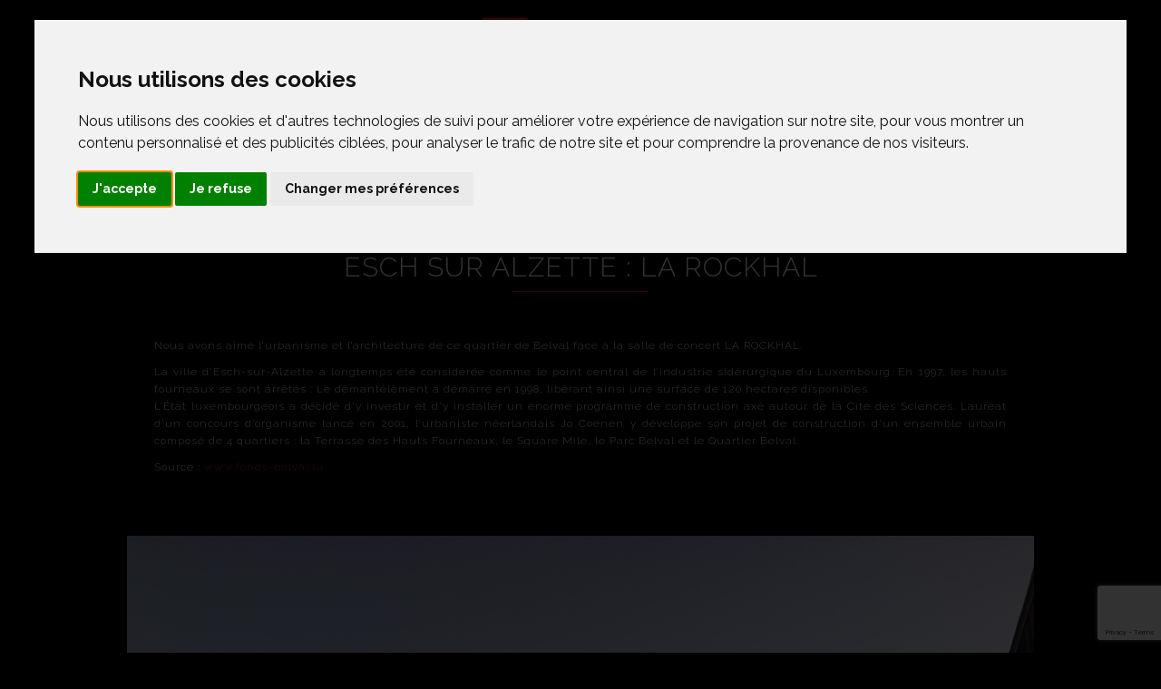

--- FILE ---
content_type: text/html; charset=UTF-8
request_url: https://omhover-realisations.com/2017/10/19/esch-alzette-rockhal/
body_size: 15351
content:
<!DOCTYPE html>
<!-- HTML5 -->
<html lang="fr-FR">
    <head>
        <!-- Cookie Consent by TermsFeed (https://www.TermsFeed.com) -->
<script type="text/javascript" src="https://www.termsfeed.com/public/cookie-consent/4.0.0/cookie-consent.js" charset="UTF-8"></script>
<script type="text/javascript" charset="UTF-8">
document.addEventListener('DOMContentLoaded', function () {
cookieconsent.run({"notice_banner_type":"interstitial","consent_type":"express","palette":"light","language":"fr","page_load_consent_levels":["strictly-necessary"],"notice_banner_reject_button_hide":false,"preferences_center_close_button_hide":false,"page_refresh_confirmation_buttons":false,"website_name":"omhover-realisations.com"});
});
</script>

<noscript>ePrivacy and GPDR Cookie Consent by <a href="https://www.TermsFeed.com/" rel="nofollow">TermsFeed Generator</a></noscript>
<!-- End Cookie Consent by TermsFeed (https://www.TermsFeed.com) -->
        <script async src="https://www.googletagmanager.com/gtag/js?id=UA-109254476-1"></script>
        <script ookie-consent="tracking">
          window.dataLayer = window.dataLayer || [];
          function gtag(){dataLayer.push(arguments);}
          gtag('js', new Date());

          gtag('config', 'UA-109254476-1');
        </script>

        <!-- Google tag (gtag.js) -->
        <script async src="https://www.googletagmanager.com/gtag/js?id=G-KFHJXFLGSY"></script>
        <script>
          window.dataLayer = window.dataLayer || [];
          function gtag(){dataLayer.push(arguments);}
          gtag('js', new Date());

          gtag('config', 'G-KFHJXFLGSY');
        </script>


        <meta charset="UTF-8">
        <meta name="viewport" content="width=device-width, initial-scale=1.0">

        <title>Esch sur Alzette : La Rockhal - Omhover </title>
        
        <link rel="stylesheet" type="text/css" media="all" href="https://omhover-realisations.com/wp-content/themes/Omhover/style.css" />
        <link rel="pingback" href="https://omhover-realisations.com/xmlrpc.php" />
        <link href="https://fonts.googleapis.com/css?family=Raleway:100,300,400,500,700,800,900" rel="stylesheet">
        <script src="https://use.fontawesome.com/3844064cd6.js"></script>
        <link rel="stylesheet" type="text/css" href="https://www.omhover-realisations.com/wp-content/themes/Omhover/set1.css">
        <script src="https://ajax.googleapis.com/ajax/libs/jquery/1.11.0/jquery.min.js"></script>

        <!--
        <link rel="apple-touch-icon-precomposed" sizes="144x144"
              href="https://omhover-realisations.com/wp-content/themes/Omhover/assets/ico/apple-touch-icon-144-precomposed.png">
        <link rel="apple-touch-icon-precomposed" sizes="114x114"
              href="https://omhover-realisations.com/wp-content/themes/Omhover/assets/ico/apple-touch-icon-114-precomposed.png">
        <link rel="apple-touch-icon-precomposed" sizes="72x72"
              href="https://omhover-realisations.com/wp-content/themes/Omhover/assets/ico/apple-touch-icon-72-precomposed.png">
        <link rel="apple-touch-icon-precomposed"
              href="https://omhover-realisations.com/wp-content/themes/Omhover/assets/ico/apple-touch-icon-57-precomposed.png">
        -->

        
<meta name='robots' content='index, follow, max-image-preview:large, max-snippet:-1, max-video-preview:-1' />

	<!-- This site is optimized with the Yoast SEO plugin v17.7.1 - https://yoast.com/wordpress/plugins/seo/ -->
	<link rel="canonical" href="https://omhover-realisations.com/2017/10/19/esch-alzette-rockhal/" />
	<meta property="og:locale" content="fr_FR" />
	<meta property="og:type" content="article" />
	<meta property="og:title" content="Esch sur Alzette : La Rockhal - Omhover" />
	<meta property="og:description" content="Nous avons aimé l’urbanisme et l’architecture de ce quartier de Belval face à la salle de concert LA ROCKHAL. La ville d’Esch-sur-Alzette a longtemps été considérée comme le point central de l’industrie sidérurgique du Luxembourg. En 1997, les hauts fourneaux se sont arrêtés : Le démantèlement a démarré en 1998, libérant ainsi une surface de ... Read More" />
	<meta property="og:url" content="https://omhover-realisations.com/2017/10/19/esch-alzette-rockhal/" />
	<meta property="og:site_name" content="Omhover" />
	<meta property="article:published_time" content="2017-10-19T08:38:07+00:00" />
	<meta property="article:modified_time" content="2017-10-19T08:53:42+00:00" />
	<meta property="og:image" content="https://omhover-realisations.com/wp-content/uploads/2017/10/esch-belval-rockhall.jpg" />
	<meta property="og:image:width" content="1000" />
	<meta property="og:image:height" content="750" />
	<meta name="twitter:card" content="summary" />
	<meta name="twitter:label1" content="Écrit par" />
	<meta name="twitter:data1" content="Admin Omhover" />
	<meta name="twitter:label2" content="Durée de lecture estimée" />
	<meta name="twitter:data2" content="1 minute" />
	<script type="application/ld+json" class="yoast-schema-graph">{"@context":"https://schema.org","@graph":[{"@type":"WebSite","@id":"https://omhover-realisations.com/#website","url":"https://omhover-realisations.com/","name":"Omhover","description":"Un site utilisant WordPress","potentialAction":[{"@type":"SearchAction","target":{"@type":"EntryPoint","urlTemplate":"https://omhover-realisations.com/?s={search_term_string}"},"query-input":"required name=search_term_string"}],"inLanguage":"fr-FR"},{"@type":"ImageObject","@id":"https://omhover-realisations.com/2017/10/19/esch-alzette-rockhal/#primaryimage","inLanguage":"fr-FR","url":"https://omhover-realisations.com/wp-content/uploads/2017/10/esch-belval-rockhall.jpg","contentUrl":"https://omhover-realisations.com/wp-content/uploads/2017/10/esch-belval-rockhall.jpg","width":1000,"height":750},{"@type":"WebPage","@id":"https://omhover-realisations.com/2017/10/19/esch-alzette-rockhal/#webpage","url":"https://omhover-realisations.com/2017/10/19/esch-alzette-rockhal/","name":"Esch sur Alzette : La Rockhal - Omhover","isPartOf":{"@id":"https://omhover-realisations.com/#website"},"primaryImageOfPage":{"@id":"https://omhover-realisations.com/2017/10/19/esch-alzette-rockhal/#primaryimage"},"datePublished":"2017-10-19T08:38:07+00:00","dateModified":"2017-10-19T08:53:42+00:00","author":{"@id":"https://omhover-realisations.com/#/schema/person/c0aedbab7091fc72e209365d99f9ddf3"},"breadcrumb":{"@id":"https://omhover-realisations.com/2017/10/19/esch-alzette-rockhal/#breadcrumb"},"inLanguage":"fr-FR","potentialAction":[{"@type":"ReadAction","target":["https://omhover-realisations.com/2017/10/19/esch-alzette-rockhal/"]}]},{"@type":"BreadcrumbList","@id":"https://omhover-realisations.com/2017/10/19/esch-alzette-rockhal/#breadcrumb","itemListElement":[{"@type":"ListItem","position":1,"name":"Accueil","item":"https://omhover-realisations.com/"},{"@type":"ListItem","position":2,"name":"Esch sur Alzette : La Rockhal"}]},{"@type":"Person","@id":"https://omhover-realisations.com/#/schema/person/c0aedbab7091fc72e209365d99f9ddf3","name":"Admin Omhover","image":{"@type":"ImageObject","@id":"https://omhover-realisations.com/#personlogo","inLanguage":"fr-FR","url":"https://secure.gravatar.com/avatar/eef55796ba50777e76796c08dd010026?s=96&d=mm&r=g","contentUrl":"https://secure.gravatar.com/avatar/eef55796ba50777e76796c08dd010026?s=96&d=mm&r=g","caption":"Admin Omhover"},"url":"https://omhover-realisations.com/author/nimdomhover_57/"}]}</script>
	<!-- / Yoast SEO plugin. -->


<link rel='dns-prefetch' href='//cdnjs.cloudflare.com' />
<link rel='dns-prefetch' href='//www.google.com' />
<link rel='dns-prefetch' href='//s.w.org' />
<link rel="alternate" type="application/rss+xml" title="Omhover &raquo; Flux" href="https://omhover-realisations.com/feed/" />
		<!-- This site uses the Google Analytics by ExactMetrics plugin v7.10.0 - Using Analytics tracking - https://www.exactmetrics.com/ -->
							<script
				src="//www.googletagmanager.com/gtag/js?id=UA-109254476-1"  data-cfasync="false" data-wpfc-render="false" type="text/javascript" async></script>
			<script data-cfasync="false" data-wpfc-render="false" type="text/javascript">
				var em_version = '7.10.0';
				var em_track_user = true;
				var em_no_track_reason = '';
				
								var disableStrs = [
															'ga-disable-UA-109254476-1',
									];

				/* Function to detect opted out users */
				function __gtagTrackerIsOptedOut() {
					for (var index = 0; index < disableStrs.length; index++) {
						if (document.cookie.indexOf(disableStrs[index] + '=true') > -1) {
							return true;
						}
					}

					return false;
				}

				/* Disable tracking if the opt-out cookie exists. */
				if (__gtagTrackerIsOptedOut()) {
					for (var index = 0; index < disableStrs.length; index++) {
						window[disableStrs[index]] = true;
					}
				}

				/* Opt-out function */
				function __gtagTrackerOptout() {
					for (var index = 0; index < disableStrs.length; index++) {
						document.cookie = disableStrs[index] + '=true; expires=Thu, 31 Dec 2099 23:59:59 UTC; path=/';
						window[disableStrs[index]] = true;
					}
				}

				if ('undefined' === typeof gaOptout) {
					function gaOptout() {
						__gtagTrackerOptout();
					}
				}
								window.dataLayer = window.dataLayer || [];

				window.ExactMetricsDualTracker = {
					helpers: {},
					trackers: {},
				};
				if (em_track_user) {
					function __gtagDataLayer() {
						dataLayer.push(arguments);
					}

					function __gtagTracker(type, name, parameters) {
						if (!parameters) {
							parameters = {};
						}

						if (parameters.send_to) {
							__gtagDataLayer.apply(null, arguments);
							return;
						}

						if (type === 'event') {
							
														parameters.send_to = exactmetrics_frontend.ua;
							__gtagDataLayer(type, name, parameters);
													} else {
							__gtagDataLayer.apply(null, arguments);
						}
					}

					__gtagTracker('js', new Date());
					__gtagTracker('set', {
						'developer_id.dNDMyYj': true,
											});
															__gtagTracker('config', 'UA-109254476-1', {"forceSSL":"true","link_attribution":"true"} );
										window.gtag = __gtagTracker;										(function () {
						/* https://developers.google.com/analytics/devguides/collection/analyticsjs/ */
						/* ga and __gaTracker compatibility shim. */
						var noopfn = function () {
							return null;
						};
						var newtracker = function () {
							return new Tracker();
						};
						var Tracker = function () {
							return null;
						};
						var p = Tracker.prototype;
						p.get = noopfn;
						p.set = noopfn;
						p.send = function () {
							var args = Array.prototype.slice.call(arguments);
							args.unshift('send');
							__gaTracker.apply(null, args);
						};
						var __gaTracker = function () {
							var len = arguments.length;
							if (len === 0) {
								return;
							}
							var f = arguments[len - 1];
							if (typeof f !== 'object' || f === null || typeof f.hitCallback !== 'function') {
								if ('send' === arguments[0]) {
									var hitConverted, hitObject = false, action;
									if ('event' === arguments[1]) {
										if ('undefined' !== typeof arguments[3]) {
											hitObject = {
												'eventAction': arguments[3],
												'eventCategory': arguments[2],
												'eventLabel': arguments[4],
												'value': arguments[5] ? arguments[5] : 1,
											}
										}
									}
									if ('pageview' === arguments[1]) {
										if ('undefined' !== typeof arguments[2]) {
											hitObject = {
												'eventAction': 'page_view',
												'page_path': arguments[2],
											}
										}
									}
									if (typeof arguments[2] === 'object') {
										hitObject = arguments[2];
									}
									if (typeof arguments[5] === 'object') {
										Object.assign(hitObject, arguments[5]);
									}
									if ('undefined' !== typeof arguments[1].hitType) {
										hitObject = arguments[1];
										if ('pageview' === hitObject.hitType) {
											hitObject.eventAction = 'page_view';
										}
									}
									if (hitObject) {
										action = 'timing' === arguments[1].hitType ? 'timing_complete' : hitObject.eventAction;
										hitConverted = mapArgs(hitObject);
										__gtagTracker('event', action, hitConverted);
									}
								}
								return;
							}

							function mapArgs(args) {
								var arg, hit = {};
								var gaMap = {
									'eventCategory': 'event_category',
									'eventAction': 'event_action',
									'eventLabel': 'event_label',
									'eventValue': 'event_value',
									'nonInteraction': 'non_interaction',
									'timingCategory': 'event_category',
									'timingVar': 'name',
									'timingValue': 'value',
									'timingLabel': 'event_label',
									'page': 'page_path',
									'location': 'page_location',
									'title': 'page_title',
								};
								for (arg in args) {
																		if (!(!args.hasOwnProperty(arg) || !gaMap.hasOwnProperty(arg))) {
										hit[gaMap[arg]] = args[arg];
									} else {
										hit[arg] = args[arg];
									}
								}
								return hit;
							}

							try {
								f.hitCallback();
							} catch (ex) {
							}
						};
						__gaTracker.create = newtracker;
						__gaTracker.getByName = newtracker;
						__gaTracker.getAll = function () {
							return [];
						};
						__gaTracker.remove = noopfn;
						__gaTracker.loaded = true;
						window['__gaTracker'] = __gaTracker;
					})();
									} else {
										console.log("");
					(function () {
						function __gtagTracker() {
							return null;
						}

						window['__gtagTracker'] = __gtagTracker;
						window['gtag'] = __gtagTracker;
					})();
									}
			</script>
				<!-- / Google Analytics by ExactMetrics -->
				<script type="text/javascript">
			window._wpemojiSettings = {"baseUrl":"https:\/\/s.w.org\/images\/core\/emoji\/13.1.0\/72x72\/","ext":".png","svgUrl":"https:\/\/s.w.org\/images\/core\/emoji\/13.1.0\/svg\/","svgExt":".svg","source":{"concatemoji":"https:\/\/omhover-realisations.com\/wp-includes\/js\/wp-emoji-release.min.js?ver=5.8.12"}};
			!function(e,a,t){var n,r,o,i=a.createElement("canvas"),p=i.getContext&&i.getContext("2d");function s(e,t){var a=String.fromCharCode;p.clearRect(0,0,i.width,i.height),p.fillText(a.apply(this,e),0,0);e=i.toDataURL();return p.clearRect(0,0,i.width,i.height),p.fillText(a.apply(this,t),0,0),e===i.toDataURL()}function c(e){var t=a.createElement("script");t.src=e,t.defer=t.type="text/javascript",a.getElementsByTagName("head")[0].appendChild(t)}for(o=Array("flag","emoji"),t.supports={everything:!0,everythingExceptFlag:!0},r=0;r<o.length;r++)t.supports[o[r]]=function(e){if(!p||!p.fillText)return!1;switch(p.textBaseline="top",p.font="600 32px Arial",e){case"flag":return s([127987,65039,8205,9895,65039],[127987,65039,8203,9895,65039])?!1:!s([55356,56826,55356,56819],[55356,56826,8203,55356,56819])&&!s([55356,57332,56128,56423,56128,56418,56128,56421,56128,56430,56128,56423,56128,56447],[55356,57332,8203,56128,56423,8203,56128,56418,8203,56128,56421,8203,56128,56430,8203,56128,56423,8203,56128,56447]);case"emoji":return!s([10084,65039,8205,55357,56613],[10084,65039,8203,55357,56613])}return!1}(o[r]),t.supports.everything=t.supports.everything&&t.supports[o[r]],"flag"!==o[r]&&(t.supports.everythingExceptFlag=t.supports.everythingExceptFlag&&t.supports[o[r]]);t.supports.everythingExceptFlag=t.supports.everythingExceptFlag&&!t.supports.flag,t.DOMReady=!1,t.readyCallback=function(){t.DOMReady=!0},t.supports.everything||(n=function(){t.readyCallback()},a.addEventListener?(a.addEventListener("DOMContentLoaded",n,!1),e.addEventListener("load",n,!1)):(e.attachEvent("onload",n),a.attachEvent("onreadystatechange",function(){"complete"===a.readyState&&t.readyCallback()})),(n=t.source||{}).concatemoji?c(n.concatemoji):n.wpemoji&&n.twemoji&&(c(n.twemoji),c(n.wpemoji)))}(window,document,window._wpemojiSettings);
		</script>
		<style type="text/css">
img.wp-smiley,
img.emoji {
	display: inline !important;
	border: none !important;
	box-shadow: none !important;
	height: 1em !important;
	width: 1em !important;
	margin: 0 .07em !important;
	vertical-align: -0.1em !important;
	background: none !important;
	padding: 0 !important;
}
</style>
	<link rel='stylesheet' id='wp-block-library-css'  href='https://omhover-realisations.com/wp-includes/css/dist/block-library/style.min.css?ver=5.8.12' type='text/css' media='all' />
<link rel='stylesheet' id='contact-form-7-css'  href='https://omhover-realisations.com/wp-content/plugins/contact-form-7/includes/css/styles.css?ver=5.5.3' type='text/css' media='all' />
<link rel='stylesheet' id='go-portfolio-magnific-popup-styles-css'  href='https://omhover-realisations.com/wp-content/plugins/go_portfolio/assets/plugins/magnific-popup/magnific-popup.css?ver=1.7.1' type='text/css' media='all' />
<link rel='stylesheet' id='go-portfolio-styles-css'  href='https://omhover-realisations.com/wp-content/plugins/go_portfolio/assets/css/go_portfolio_styles.css?ver=1.7.1' type='text/css' media='all' />
<style id='go-portfolio-styles-inline-css' type='text/css'>
@media only screen and (min-width: 768px) and (max-width: 959px) {
		.gw-gopf-posts { letter-spacing:10px; }
		.gw-gopf {
			
			margin:0 auto;
		}
		.gw-gopf-1col .gw-gopf-col-wrap { 
        	float:left !important;		
			margin-left:0 !important;
        	width:100%;		
		} 
		.gw-gopf-2cols .gw-gopf-col-wrap,
		.gw-gopf-3cols .gw-gopf-col-wrap,
		.gw-gopf-4cols .gw-gopf-col-wrap,
		.gw-gopf-5cols .gw-gopf-col-wrap,
		.gw-gopf-6cols .gw-gopf-col-wrap,
		.gw-gopf-7cols .gw-gopf-col-wrap,
		.gw-gopf-8cols .gw-gopf-col-wrap,
		.gw-gopf-9cols .gw-gopf-col-wrap,
		.gw-gopf-10cols .gw-gopf-col-wrap { width:50% !important; }		
	}

		@media only screen and (min-width: 480px) and (max-width: 767px) {
		.gw-gopf-posts { letter-spacing:20px; }
		.gw-gopf {
			
			margin:0 auto;
		}		
		.gw-gopf-1col .gw-gopf-col-wrap,
		.gw-gopf-2cols .gw-gopf-col-wrap,
		.gw-gopf-3cols .gw-gopf-col-wrap,
		.gw-gopf-4cols .gw-gopf-col-wrap,
		.gw-gopf-5cols .gw-gopf-col-wrap,
		.gw-gopf-6cols .gw-gopf-col-wrap,
		.gw-gopf-7cols .gw-gopf-col-wrap,
		.gw-gopf-8cols .gw-gopf-col-wrap,
		.gw-gopf-9cols .gw-gopf-col-wrap,
		.gw-gopf-10cols .gw-gopf-col-wrap { 
        	float:left !important;		
			margin-left:0 !important;
        	width:100%;
		}

		/* RTL */
		.gw-gopf-rtl.gw-gopf-1col .gw-gopf-col-wrap,
		.gw-gopf-rtl.gw-gopf-2cols .gw-gopf-col-wrap,
		.gw-gopf-rtl.gw-gopf-3cols .gw-gopf-col-wrap,
		.gw-gopf-rtl.gw-gopf-4cols .gw-gopf-col-wrap,
		.gw-gopf-rtl.gw-gopf-5cols .gw-gopf-col-wrap,
		.gw-gopf-rtl.gw-gopf-6cols .gw-gopf-col-wrap,
		.gw-gopf-rtl.gw-gopf-7cols .gw-gopf-col-wrap,
		.gw-gopf-rtl.gw-gopf-8cols .gw-gopf-col-wrap,
		.gw-gopf-rtl.gw-gopf-9cols .gw-gopf-col-wrap,
		.gw-gopf-rtl.gw-gopf-10cols .gw-gopf-col-wrap { float:right !important; }
		
		.gw-gopf-slider-type.gw-gopf-rtl.gw-gopf-1col .gw-gopf-col-wrap,
		.gw-gopf-slider-type.gw-gopf-rtl.gw-gopf-2cols .gw-gopf-col-wrap,
		.gw-gopf-slider-type.gw-gopf-rtl.gw-gopf-3cols .gw-gopf-col-wrap,
		.gw-gopf-slider-type.gw-gopf-rtl.gw-gopf-4cols .gw-gopf-col-wrap,
		.gw-gopf-slider-type.gw-gopf-rtl.gw-gopf-5cols .gw-gopf-col-wrap,
		.gw-gopf-slider-type.gw-gopf-rtl.gw-gopf-6cols .gw-gopf-col-wrap,
		.gw-gopf-slider-type.gw-gopf-rtl.gw-gopf-7cols .gw-gopf-col-wrap,
		.gw-gopf-slider-type.gw-gopf-rtl.gw-gopf-8cols .gw-gopf-col-wrap,
		.gw-gopf-slider-type.gw-gopf-rtl.gw-gopf-9cols .gw-gopf-col-wrap,
		.gw-gopf-slider-type.gw-gopf-rtl.gw-gopf-10cols .gw-gopf-col-wrap { float:left !important; }
		
	}
	
	
		@media only screen and (max-width: 479px) {
		.gw-gopf-posts { letter-spacing:30px; }
		.gw-gopf {
			max-width:400px;
			margin:0 auto;
		}
		.gw-gopf-1col .gw-gopf-col-wrap,
		.gw-gopf-2cols .gw-gopf-col-wrap,
		.gw-gopf-3cols .gw-gopf-col-wrap,
		.gw-gopf-4cols .gw-gopf-col-wrap,
		.gw-gopf-5cols .gw-gopf-col-wrap,
		.gw-gopf-6cols .gw-gopf-col-wrap,
		.gw-gopf-7cols .gw-gopf-col-wrap,
		.gw-gopf-8cols .gw-gopf-col-wrap,
		.gw-gopf-9cols .gw-gopf-col-wrap,
		.gw-gopf-10cols .gw-gopf-col-wrap {
        	margin-left:0 !important;
        	float:left !important;
        	width:100%;
         }
		 
		/* RTL */
		.gw-gopf-rtl.gw-gopf-1col .gw-gopf-col-wrap,
		.gw-gopf-rtl.gw-gopf-2cols .gw-gopf-col-wrap,
		.gw-gopf-rtl.gw-gopf-3cols .gw-gopf-col-wrap,
		.gw-gopf-rtl.gw-gopf-4cols .gw-gopf-col-wrap,
		.gw-gopf-rtl.gw-gopf-5cols .gw-gopf-col-wrap,
		.gw-gopf-rtl.gw-gopf-6cols .gw-gopf-col-wrap,
		.gw-gopf-rtl.gw-gopf-7cols .gw-gopf-col-wrap,
		.gw-gopf-rtl.gw-gopf-8cols .gw-gopf-col-wrap,
		.gw-gopf-rtl.gw-gopf-9cols .gw-gopf-col-wrap,
		.gw-gopf-rtl.gw-gopf-10cols .gw-gopf-col-wrap { float:right !important; }
		
		.gw-gopf-slider-type.gw-gopf-rtl.gw-gopf-1col .gw-gopf-col-wrap,
		.gw-gopf-slider-type.gw-gopf-rtl.gw-gopf-2cols .gw-gopf-col-wrap,
		.gw-gopf-slider-type.gw-gopf-rtl.gw-gopf-3cols .gw-gopf-col-wrap,
		.gw-gopf-slider-type.gw-gopf-rtl.gw-gopf-4cols .gw-gopf-col-wrap,
		.gw-gopf-slider-type.gw-gopf-rtl.gw-gopf-5cols .gw-gopf-col-wrap,
		.gw-gopf-slider-type.gw-gopf-rtl.gw-gopf-6cols .gw-gopf-col-wrap,
		.gw-gopf-slider-type.gw-gopf-rtl.gw-gopf-7cols .gw-gopf-col-wrap,
		.gw-gopf-slider-type.gw-gopf-rtl.gw-gopf-8cols .gw-gopf-col-wrap,
		.gw-gopf-slider-type.gw-gopf-rtl.gw-gopf-9cols .gw-gopf-col-wrap,
		.gw-gopf-slider-type.gw-gopf-rtl.gw-gopf-10cols .gw-gopf-col-wrap { float:left !important; }		
		 
	}
</style>
<link rel='stylesheet' id='rs-plugin-settings-css'  href='https://omhover-realisations.com/wp-content/plugins/revslider/public/assets/css/rs6.css?ver=6.3.9' type='text/css' media='all' />
<style id='rs-plugin-settings-inline-css' type='text/css'>
#rs-demo-id {}
</style>
<link rel='stylesheet' id='wpmf-gallery-style-css'  href='https://omhover-realisations.com/wp-content/plugins/wp-media-folder/assets/css/display-gallery/style-display-gallery.css?ver=5.8.12' type='text/css' media='all' />
<link rel='stylesheet' id='wpmf-material-design-iconic-font.min-css'  href='https://omhover-realisations.com/wp-content/plugins/wp-media-folder/assets/css/material-design-iconic-font.min.css?ver=5.8.12' type='text/css' media='all' />
<link rel='stylesheet' id='wpmf-gallery-popup-style-css'  href='https://omhover-realisations.com/wp-content/plugins/wp-media-folder/assets/css/display-gallery/magnific-popup.css?ver=0.9.9' type='text/css' media='all' />
<link rel='stylesheet' id='bicbswp-style-css'  href='https://omhover-realisations.com/wp-content/themes/Omhover/style.css?ver=5.8.12' type='text/css' media='all' />
<link rel='stylesheet' id='bicbswp-default-css'  href='https://omhover-realisations.com/wp-content/themes/Omhover/style.css?ver=5.8.12' type='text/css' media='all' />
<script type='text/javascript' src='https://omhover-realisations.com/wp-content/plugins/google-analytics-dashboard-for-wp/assets/js/frontend-gtag.min.js?ver=7.10.0' id='exactmetrics-frontend-script-js'></script>
<script data-cfasync="false" data-wpfc-render="false" type="text/javascript" id='exactmetrics-frontend-script-js-extra'>/* <![CDATA[ */
var exactmetrics_frontend = {"js_events_tracking":"true","download_extensions":"doc,pdf,ppt,zip,xls,docx,pptx,xlsx","inbound_paths":"[{\"path\":\"\\\/go\\\/\",\"label\":\"affiliate\"},{\"path\":\"\\\/recommend\\\/\",\"label\":\"affiliate\"}]","home_url":"https:\/\/omhover-realisations.com","hash_tracking":"false","ua":"UA-109254476-1","v4_id":""};/* ]]> */
</script>
<script type='text/javascript' src='https://cdnjs.cloudflare.com/ajax/libs/jquery/3.6.0/jquery.min.js' id='jquery-js'></script>
<script type='text/javascript' src='https://omhover-realisations.com/wp-content/plugins/revslider/public/assets/js/rbtools.min.js?ver=6.3.9' id='tp-tools-js'></script>
<script type='text/javascript' src='https://omhover-realisations.com/wp-content/plugins/revslider/public/assets/js/rs6.min.js?ver=6.3.9' id='revmin-js'></script>
<script type='text/javascript' id='snazzymaps-js-js-extra'>
/* <![CDATA[ */
var SnazzyDataForSnazzyMaps = [];
SnazzyDataForSnazzyMaps={"id":26527,"name":"Sin City","description":"Intense and elegant.","url":"https:\/\/snazzymaps.com\/style\/26527\/sin-city","imageUrl":"https:\/\/snazzy-maps-cdn.azureedge.net\/assets\/26527-sin-city.png?v=20170626082614","json":"[{\"featureType\":\"all\",\"elementType\":\"labels\",\"stylers\":[{\"visibility\":\"on\"}]},{\"featureType\":\"all\",\"elementType\":\"labels.text.fill\",\"stylers\":[{\"saturation\":36},{\"color\":\"#000000\"},{\"lightness\":40}]},{\"featureType\":\"all\",\"elementType\":\"labels.text.stroke\",\"stylers\":[{\"visibility\":\"on\"},{\"color\":\"#000000\"},{\"lightness\":16}]},{\"featureType\":\"all\",\"elementType\":\"labels.icon\",\"stylers\":[{\"visibility\":\"off\"}]},{\"featureType\":\"administrative\",\"elementType\":\"geometry.fill\",\"stylers\":[{\"color\":\"#000000\"},{\"lightness\":20}]},{\"featureType\":\"administrative\",\"elementType\":\"geometry.stroke\",\"stylers\":[{\"color\":\"#000000\"},{\"lightness\":17},{\"weight\":1.2}]},{\"featureType\":\"administrative.locality\",\"elementType\":\"labels.text.fill\",\"stylers\":[{\"color\":\"#c4c4c4\"}]},{\"featureType\":\"administrative.neighborhood\",\"elementType\":\"labels.text.fill\",\"stylers\":[{\"color\":\"#707070\"}]},{\"featureType\":\"landscape\",\"elementType\":\"geometry\",\"stylers\":[{\"color\":\"#000000\"},{\"lightness\":20}]},{\"featureType\":\"poi\",\"elementType\":\"geometry\",\"stylers\":[{\"color\":\"#000000\"},{\"lightness\":21},{\"visibility\":\"on\"}]},{\"featureType\":\"poi.business\",\"elementType\":\"geometry\",\"stylers\":[{\"visibility\":\"on\"}]},{\"featureType\":\"road.highway\",\"elementType\":\"geometry.fill\",\"stylers\":[{\"color\":\"#be2026\"},{\"lightness\":\"0\"},{\"visibility\":\"on\"}]},{\"featureType\":\"road.highway\",\"elementType\":\"geometry.stroke\",\"stylers\":[{\"visibility\":\"off\"}]},{\"featureType\":\"road.highway\",\"elementType\":\"labels.text.fill\",\"stylers\":[{\"visibility\":\"off\"}]},{\"featureType\":\"road.highway\",\"elementType\":\"labels.text.stroke\",\"stylers\":[{\"visibility\":\"off\"},{\"hue\":\"#ff000a\"}]},{\"featureType\":\"road.arterial\",\"elementType\":\"geometry\",\"stylers\":[{\"color\":\"#000000\"},{\"lightness\":18}]},{\"featureType\":\"road.arterial\",\"elementType\":\"geometry.fill\",\"stylers\":[{\"color\":\"#575757\"}]},{\"featureType\":\"road.arterial\",\"elementType\":\"labels.text.fill\",\"stylers\":[{\"color\":\"#ffffff\"}]},{\"featureType\":\"road.arterial\",\"elementType\":\"labels.text.stroke\",\"stylers\":[{\"color\":\"#2c2c2c\"}]},{\"featureType\":\"road.local\",\"elementType\":\"geometry\",\"stylers\":[{\"color\":\"#000000\"},{\"lightness\":16}]},{\"featureType\":\"road.local\",\"elementType\":\"labels.text.fill\",\"stylers\":[{\"color\":\"#999999\"}]},{\"featureType\":\"road.local\",\"elementType\":\"labels.text.stroke\",\"stylers\":[{\"saturation\":\"-52\"}]},{\"featureType\":\"transit\",\"elementType\":\"geometry\",\"stylers\":[{\"color\":\"#000000\"},{\"lightness\":19}]},{\"featureType\":\"water\",\"elementType\":\"geometry\",\"stylers\":[{\"color\":\"#000000\"},{\"lightness\":17}]}]","views":9057,"favorites":78,"createdBy":{"name":"Luca Castorani","url":null},"createdOn":"2015-07-02T17:40:35.033","tags":["dark","greyscale","two-tone"],"colors":["gray","red"]};
/* ]]> */
</script>
<script type='text/javascript' src='https://omhover-realisations.com/wp-content/plugins/snazzy-maps/snazzymaps.js?ver=1.4.0' id='snazzymaps-js-js'></script>
<link rel="https://api.w.org/" href="https://omhover-realisations.com/wp-json/" /><link rel="alternate" type="application/json" href="https://omhover-realisations.com/wp-json/wp/v2/posts/210" /><link rel="EditURI" type="application/rsd+xml" title="RSD" href="https://omhover-realisations.com/xmlrpc.php?rsd" />
<link rel="wlwmanifest" type="application/wlwmanifest+xml" href="https://omhover-realisations.com/wp-includes/wlwmanifest.xml" /> 
<meta name="generator" content="WordPress 5.8.12" />
<link rel='shortlink' href='https://omhover-realisations.com/?p=210' />
<link rel="alternate" type="application/json+oembed" href="https://omhover-realisations.com/wp-json/oembed/1.0/embed?url=https%3A%2F%2Fomhover-realisations.com%2F2017%2F10%2F19%2Fesch-alzette-rockhal%2F" />
<link rel="alternate" type="text/xml+oembed" href="https://omhover-realisations.com/wp-json/oembed/1.0/embed?url=https%3A%2F%2Fomhover-realisations.com%2F2017%2F10%2F19%2Fesch-alzette-rockhal%2F&#038;format=xml" />
<script type='text/javascript'>
/* <![CDATA[ */
var VPData = {"__":{"couldnt_retrieve_vp":"Couldn't retrieve Visual Portfolio ID.","pswp_close":"Fermer (\u00c9chap)","pswp_share":"Partager","pswp_fs":"Ouvrir\/fermer le plein \u00e9cran","pswp_zoom":"Zoomer\/d\u00e9zoomer","pswp_prev":"Pr\u00e9c\u00e9dent (fl\u00e8che gauche)","pswp_next":"Suivant (fl\u00e8che droite)","pswp_share_fb":"Partager sur Facebook","pswp_share_tw":"Tweeter","pswp_share_pin":"L\u2019\u00e9pingler","fancybox_close":"Fermer","fancybox_next":"Suivant","fancybox_prev":"Pr\u00e9c\u00e9dent","fancybox_error":"Le contenu demand\u00e9 ne peut pas \u00eatre charg\u00e9. <br \/> Veuillez r\u00e9essayer ult\u00e9rieurement.","fancybox_play_start":"D\u00e9marrer le diaporama","fancybox_play_stop":"Mettre le diaporama en pause","fancybox_full_screen":"Plein \u00e9cran","fancybox_thumbs":"Miniatures","fancybox_download":"T\u00e9l\u00e9charger","fancybox_share":"Partager","fancybox_zoom":"Zoom"},"settingsPopupGallery":{"enable_on_wordpress_images":false,"vendor":"fancybox","deep_linking":false,"deep_linking_url_to_share_images":false,"show_arrows":true,"show_counter":true,"show_zoom_button":true,"show_fullscreen_button":true,"show_share_button":true,"show_close_button":true,"show_thumbs":true,"show_download_button":false,"show_slideshow":false,"click_to_zoom":true},"screenSizes":[320,576,768,992,1200]};
/* ]]> */
</script>
<style type="text/css">.broken_link, a.broken_link {
	text-decoration: line-through;
}</style>        <style type="text/css">
            /* If html does not have either class, do not show lazy loaded images. */
            html:not(.vp-lazyload-enabled):not(.js) .vp-lazyload {
                display: none;
            }
        </style>
        <script>
            document.documentElement.classList.add(
                'vp-lazyload-enabled'
            );
        </script>
        <meta name="generator" content="Powered by Slider Revolution 6.3.9 - responsive, Mobile-Friendly Slider Plugin for WordPress with comfortable drag and drop interface." />
<link rel="icon" href="https://omhover-realisations.com/wp-content/uploads/2017/10/cropped-favicon-72-32x32.png" sizes="32x32" />
<link rel="icon" href="https://omhover-realisations.com/wp-content/uploads/2017/10/cropped-favicon-72-192x192.png" sizes="192x192" />
<link rel="apple-touch-icon" href="https://omhover-realisations.com/wp-content/uploads/2017/10/cropped-favicon-72-180x180.png" />
<meta name="msapplication-TileImage" content="https://omhover-realisations.com/wp-content/uploads/2017/10/cropped-favicon-72-270x270.png" />
<script type="text/javascript">function setREVStartSize(e){
			//window.requestAnimationFrame(function() {				 
				window.RSIW = window.RSIW===undefined ? window.innerWidth : window.RSIW;	
				window.RSIH = window.RSIH===undefined ? window.innerHeight : window.RSIH;	
				try {								
					var pw = document.getElementById(e.c).parentNode.offsetWidth,
						newh;
					pw = pw===0 || isNaN(pw) ? window.RSIW : pw;
					e.tabw = e.tabw===undefined ? 0 : parseInt(e.tabw);
					e.thumbw = e.thumbw===undefined ? 0 : parseInt(e.thumbw);
					e.tabh = e.tabh===undefined ? 0 : parseInt(e.tabh);
					e.thumbh = e.thumbh===undefined ? 0 : parseInt(e.thumbh);
					e.tabhide = e.tabhide===undefined ? 0 : parseInt(e.tabhide);
					e.thumbhide = e.thumbhide===undefined ? 0 : parseInt(e.thumbhide);
					e.mh = e.mh===undefined || e.mh=="" || e.mh==="auto" ? 0 : parseInt(e.mh,0);		
					if(e.layout==="fullscreen" || e.l==="fullscreen") 						
						newh = Math.max(e.mh,window.RSIH);					
					else{					
						e.gw = Array.isArray(e.gw) ? e.gw : [e.gw];
						for (var i in e.rl) if (e.gw[i]===undefined || e.gw[i]===0) e.gw[i] = e.gw[i-1];					
						e.gh = e.el===undefined || e.el==="" || (Array.isArray(e.el) && e.el.length==0)? e.gh : e.el;
						e.gh = Array.isArray(e.gh) ? e.gh : [e.gh];
						for (var i in e.rl) if (e.gh[i]===undefined || e.gh[i]===0) e.gh[i] = e.gh[i-1];
											
						var nl = new Array(e.rl.length),
							ix = 0,						
							sl;					
						e.tabw = e.tabhide>=pw ? 0 : e.tabw;
						e.thumbw = e.thumbhide>=pw ? 0 : e.thumbw;
						e.tabh = e.tabhide>=pw ? 0 : e.tabh;
						e.thumbh = e.thumbhide>=pw ? 0 : e.thumbh;					
						for (var i in e.rl) nl[i] = e.rl[i]<window.RSIW ? 0 : e.rl[i];
						sl = nl[0];									
						for (var i in nl) if (sl>nl[i] && nl[i]>0) { sl = nl[i]; ix=i;}															
						var m = pw>(e.gw[ix]+e.tabw+e.thumbw) ? 1 : (pw-(e.tabw+e.thumbw)) / (e.gw[ix]);					
						newh =  (e.gh[ix] * m) + (e.tabh + e.thumbh);
					}				
					if(window.rs_init_css===undefined) window.rs_init_css = document.head.appendChild(document.createElement("style"));					
					document.getElementById(e.c).height = newh+"px";
					window.rs_init_css.innerHTML += "#"+e.c+"_wrapper { height: "+newh+"px }";				
				} catch(e){
					console.log("Failure at Presize of Slider:" + e)
				}					   
			//});
		  };</script>
		<style type="text/css" id="wp-custom-css">
			.actu-inner {
	margin-bottom: 50px;
}

.broken_link, a.broken_link {
  text-decoration: none !important;
}		</style>
		

<style> .postid-359 div.slideractus {display:none !important;} .wp-image-357 {display:flex; margin:auto;} .wpcf7-checkbox .wpcf7-list-item-label {color: #ffffff !important;font-size:12px !important;}</style>



    </head>
    <body class="post-template-default single single-post postid-210 single-format-gallery">
        <header  class="sticky-header">
            <div id="top-header">
                <div class="container">
                    <div class="top-callout">
                                        </div>

                    <div class="header-menu-wrapper">
                                            </div>
                </div>
            </div>


            <!-- Blog Name & Logo -->
            <div class="top-main-menu top-main-menubBottom">
                <div class="container">
                    <div class="row">
                        <!-- Logo -->
                        <div class="col-md-12 col-sm-8 col-xs-8 brand" style="margin-top:10px !important;">
                            <a href="https://omhover-realisations.com" class="img-responsive">
                                <img id="logo-omhover" src="https://omhover-realisations.com/wp-content/uploads/2017/10/logo-omhover-realisations-small.png" class="img-responsive" alt="Omhover réalisations">
                            </a>
                        </div>

                        <div class="col-md-12 col-sm-4 col-xs-4 respmenu">
                            <div class="top-main-menu">
                                <nav class="navbar navbar-default"  role="navigation">
                                    <div class="navbar-header">
                                        <button type="button" class="navbar-toggle" data-toggle="collapse" data-target=".navbar-ex1-collapse">
                                            <span class="sr-only">Toggle navigation</span>
                                            <span class="icon-bar"></span>
                                            <span class="icon-bar"></span>
                                            <span class="icon-bar"></span>
                                        </button>
                                    </div>

                                    <div class="collapse navbar-collapse navbar-ex1-collapse">
                                        <ul id="menu-menu" class="nav navbar-nav"><li id="menu-item-36" class="menu-item menu-item-type-post_type menu-item-object-page menu-item-36"><a title="À Propos" href="https://omhover-realisations.com/omhover-realisations/">À Propos</a></li>
<li id="menu-item-1260" class="menu-item menu-item-type-post_type menu-item-object-page menu-item-1260"><a title="Nos projets" href="https://omhover-realisations.com/nos-projets/">Nos projets</a></li>
<li id="menu-item-1267" class="menu-item menu-item-type-post_type menu-item-object-page menu-item-1267"><a title="Nos métiers" href="https://omhover-realisations.com/metiers/">Nos métiers</a></li>
<li id="menu-item-37" class="menu-item menu-item-type-post_type menu-item-object-page menu-item-37"><a title="Galerie Photos" href="https://omhover-realisations.com/galerie-photos/">Galerie Photos</a></li>
<li id="menu-item-183" class="menu-item menu-item-type-post_type menu-item-object-page menu-item-183"><a title="Actualités" href="https://omhover-realisations.com/nos-actualites/">Actualités</a></li>
<li id="menu-item-29" class="menu-item menu-item-type-post_type menu-item-object-page menu-item-29"><a title="Contact" href="https://omhover-realisations.com/contact/">Contact</a></li>
</ul>                                    </div>
                                </nav>
                        </div>
                        </div>
                    </div>
                </div>
            </div>
        </header>

<link rel="stylesheet" href="https://www.omhover-realisations.com/wp-content/themes/Omhover/magnific-popup.css">
<script src="https://www.omhover-realisations.com/wp-content/themes/Omhover/jquery.magnific-popup.min.js"></script>

<div class="container main">

    <!-- <div class="row">
        <div class="col-md-12">
            <ul class="breadcrumb"><li><a href="https://omhover-realisations.com">Home</a> </li> <li><a href="https://omhover-realisations.com/category/actualites/">Actualités</a></li><li class="active">Esch sur Alzette : La Rockhal</li></ul>        </div>
    </div> -->

    <div class="row">

                <div style="display:none;" class="col-lg-3 col-md-3 col-sm-9 col-9 sidebar-wrapper">
            <section class="sidebar-posts">

    
		<aside><div id="recent-posts-3" class="widget widget_recent_entries">
		<h4 class="widget-title">Articles récents</h4>
		<ul>
											<li>
					<a href="https://omhover-realisations.com/2024/01/23/construction-dun-batiment-dactivites-et-de-bureaux-de-100000-m2-a-marly/">Construction d’un bâtiment d’activités et de bureaux de 1000,00 m2 à Marly</a>
									</li>
											<li>
					<a href="https://omhover-realisations.com/2024/01/23/livraison-dun-batiment-de-type-industriel-de-250000-m2-pour-une-blanchisserie-professionnelle-a-flevy/">Livraison d’un bâtiment de type industriel de 2500,00 m2 pour une blanchisserie professionnelle à Flévy</a>
									</li>
											<li>
					<a href="https://omhover-realisations.com/2024/01/21/livraison-de-2-batiments-de-bureaux-a-ennery-57/">Livraison de 2 bâtiments de bureaux à Ennery (57)</a>
									</li>
					</ul>

		</div></aside><aside><div id="categories-3" class="widget widget_categories"><h4 class="widget-title">Catégories</h4>
			<ul>
					<li class="cat-item cat-item-3"><a href="https://omhover-realisations.com/category/actualites/">Actualités</a>
</li>
	<li class="cat-item cat-item-37"><a href="https://omhover-realisations.com/category/architecture/">Architecture</a>
</li>
	<li class="cat-item cat-item-38"><a href="https://omhover-realisations.com/category/art/">Art</a>
</li>
	<li class="cat-item cat-item-40"><a href="https://omhover-realisations.com/category/chantiers-en-cours/">Chantiers en cours</a>
</li>
	<li class="cat-item cat-item-41"><a href="https://omhover-realisations.com/category/chantiers-termines/">Chantiers terminés</a>
</li>
	<li class="cat-item cat-item-30"><a href="https://omhover-realisations.com/category/maillage-general/">Maillage Général</a>
</li>
	<li class="cat-item cat-item-12"><a href="https://omhover-realisations.com/category/page-contenu/">Page de contenu</a>
</li>
	<li class="cat-item cat-item-4"><a href="https://omhover-realisations.com/category/page-metiers/">Page Métiers</a>
</li>
	<li class="cat-item cat-item-56"><a href="https://omhover-realisations.com/category/projets-futurs/">Projets futurs</a>
</li>
	<li class="cat-item cat-item-39"><a href="https://omhover-realisations.com/category/visites/">Visites</a>
</li>
			</ul>

			</div></aside><aside><div id="archives-3" class="widget widget_archive"><h4 class="widget-title">Archives</h4>
			<ul>
					<li><a href='https://omhover-realisations.com/2024/01/'>janvier 2024</a></li>
	<li><a href='https://omhover-realisations.com/2020/12/'>décembre 2020</a></li>
	<li><a href='https://omhover-realisations.com/2019/10/'>octobre 2019</a></li>
	<li><a href='https://omhover-realisations.com/2019/09/'>septembre 2019</a></li>
	<li><a href='https://omhover-realisations.com/2019/07/'>juillet 2019</a></li>
	<li><a href='https://omhover-realisations.com/2019/06/'>juin 2019</a></li>
	<li><a href='https://omhover-realisations.com/2019/05/'>mai 2019</a></li>
	<li><a href='https://omhover-realisations.com/2019/04/'>avril 2019</a></li>
	<li><a href='https://omhover-realisations.com/2019/03/'>mars 2019</a></li>
	<li><a href='https://omhover-realisations.com/2019/02/'>février 2019</a></li>
	<li><a href='https://omhover-realisations.com/2019/01/'>janvier 2019</a></li>
	<li><a href='https://omhover-realisations.com/2018/12/'>décembre 2018</a></li>
	<li><a href='https://omhover-realisations.com/2018/11/'>novembre 2018</a></li>
	<li><a href='https://omhover-realisations.com/2018/10/'>octobre 2018</a></li>
	<li><a href='https://omhover-realisations.com/2018/07/'>juillet 2018</a></li>
	<li><a href='https://omhover-realisations.com/2018/06/'>juin 2018</a></li>
	<li><a href='https://omhover-realisations.com/2018/05/'>mai 2018</a></li>
	<li><a href='https://omhover-realisations.com/2018/04/'>avril 2018</a></li>
	<li><a href='https://omhover-realisations.com/2018/03/'>mars 2018</a></li>
	<li><a href='https://omhover-realisations.com/2018/02/'>février 2018</a></li>
	<li><a href='https://omhover-realisations.com/2018/01/'>janvier 2018</a></li>
	<li><a href='https://omhover-realisations.com/2017/10/'>octobre 2017</a></li>
	<li><a href='https://omhover-realisations.com/2017/09/'>septembre 2017</a></li>
			</ul>

			</div></aside>
</section>
        </div><!-- /.col-lg-3 /.col-md-3 /.col-sm-3 /.col-3  -->
        
        <div class=" col-lg-12 col-md-12 col-sm-12 col-12  ">
            <div class="content">
                


                       <!--  <div class="backImgSingle">
                            <img class="single_img" src="">
                        </div> -->

                        <div class="entry-meta">
                            <span class="entry-date">19 octobre 2017</span>
                            <span class="entry-cats">
                                                                    <a href="https://omhover-realisations.com/category/actualites/">
                                            Actualités                                    </a>
                                                                    <a href="https://omhover-realisations.com/category/architecture/">
                                            Architecture                                    </a>
                                                            </span>
                        </div>

                        <h1>Esch sur Alzette : La Rockhal</h1>
                        <hr class="hr_red">
                    

                        <div class="feature-blog" style="display: none; background: url(https://omhover-realisations.com/wp-content/uploads/2017/10/esch-belval-rockhall.jpg)no-repeat center;background-size: cover;height: 500px;width: 100%;margin-bottom: 1em;">

                        </div>


                        <div class="divpwhite"><p>Nous avons aimé l’urbanisme et l’architecture de ce quartier de Belval face à la salle de concert LA ROCKHAL.</p>
<p>La ville d’Esch-sur-Alzette a longtemps été considérée comme le point central de l’industrie sidérurgique du Luxembourg. En 1997, les hauts fourneaux se sont arrêtés : Le démantèlement a démarré en 1998, libérant ainsi une surface de 120 hectares disponibles.<br />
L’État luxembourgeois a décidé d’y investir et d’y installer un énorme programme de construction axé autour de la Cité des Sciences. Lauréat d’un concours d’organisme lancé en 2001, l’urbaniste néerlandais Jo Coenen y développe son projet de construction d’un ensemble urbain composé de 4 quartiers : la Terrasse des Hauts Fourneaux, le Square Mile, le Parc Belval et le Quartier Belval.</p>
<p>Source : <a href="http://www.fonds-belval.lu" target="_blank" rel="noopener">www.fonds-belval.lu</a></p>
</div>

                                                  <div id="sliderPost" class="carousel slide" data-ride="carousel">
                                <ol class="carousel-indicators">
                                   <li data-target="#sliderPost" data-slide-to="0" class="active"></li><li data-target="#sliderPost" data-slide-to="1"></li><li data-target="#sliderPost" data-slide-to="2"></li><li data-target="#sliderPost" data-slide-to="3"></li><li data-target="#sliderPost" data-slide-to="4"></li><li data-target="#sliderPost" data-slide-to="5"></li><li data-target="#sliderPost" data-slide-to="6"></li>                                </ol>
                          <div class="carousel-inner slideractus">

                                    <div class="item active"><img src=https://omhover-realisations.com/wp-content/uploads/2017/10/esch-sur-elzette-rockhal.jpg alt="Quartier de Belval face à la salle de concert LA ROCKHAL"></div><div class="item"><img src=https://omhover-realisations.com/wp-content/uploads/2017/10/esch-belval.jpg alt="Quartier de Belval face à la salle de concert LA ROCKHAL"></div><div class="item"><img src=https://omhover-realisations.com/wp-content/uploads/2017/10/esch-belval-vitre.jpg alt="Quartier de Belval face à la salle de concert LA ROCKHAL"></div><div class="item"><img src=https://omhover-realisations.com/wp-content/uploads/2017/10/omhover-esch.jpg alt="Quartier de Belval face à la salle de concert LA ROCKHAL"></div><div class="item"><img src=https://omhover-realisations.com/wp-content/uploads/2017/10/omhover-rockhall-architecture.jpg alt="Quartier de Belval face à la salle de concert LA ROCKHAL"></div><div class="item"><img src=https://omhover-realisations.com/wp-content/uploads/2017/10/architecture-omhover-realisations.jpg alt="Quartier de Belval face à la salle de concert LA ROCKHAL"></div><div class="item"><img src=https://omhover-realisations.com/wp-content/uploads/2017/10/rockhall-omhover-realisations-1.jpg alt="Quartier de Belval face à la salle de concert LA ROCKHAL"></div>                          </div>

                        <!-- Left and right controls -->
                        <!--   <a class="left carousel-control" href="#sliderPost" data-slide="prev">
                             <span class="glyphicon glyphicon-chevron-left"></span>
                             <span class="sr-only">Previous</span>
                           </a>
                           <a class="right carousel-control" href="#sliderPost" data-slide="next">
                             <span class="glyphicon glyphicon-chevron-right"></span>
                             <span class="sr-only">Next</span>
                           </a>
                         </div>-->

                        


                        
                 
            </div> <!-- /.content -->
        </div> <!-- /.col-lg-9 /.col-md-9 /.col-sm-9 /.col-9 -->
    </div> <!-- /.row -->
</div> <!-- /.container -->


<footer>
     <div class="footer-wrapper">
        <div class="row">
            <div class="container">
                <div class="col-sm-3 col-xs-12">
                    <ul class="ulpages">
                        <li><a href="https://omhover-realisations.com/omhover-realisations/"><span>Omhover</span> réalisations</a></li>
                        <li><a href=""><span>Nos</span> actualités</a></li>
                        <li><a href="https://omhover-realisations.com/metiers/"><span>Nos</span> métiers</a></li>
                        <li><a href="https://omhover-realisations.com/galerie-photos/"><span>Nos</span> médias</a></li>
                        <li><a href="https://omhover-realisations.com/contact/"><span>Nous</span> contacter</a></li>
                    </ul>
                </div>

                <div class="col-sm-3 col-xs-12">
                    <ul class="ulmetiers">
                        <li><a href="https://omhover-realisations.com/metiers/promotion-immobiliere/"><span>Promotion</span> immobilière</a></li>
                        <li><a href="https://omhover-realisations.com/metiers/maitrise-doeuvre-de-chantier/"><span>Maitrise</span> d’œuvre de chantier</a></li>
                        <li><a href="https://omhover-realisations.com/metiers/contractant-general/"><span>Contractant</span> général</a></li>
                        <li><a href="https://omhover-realisations.com/metiers/maintenance-de-travaux/"><span>Maintenance</span> de travaux</a></li>
                        <li><a href="https://omhover-realisations.com/metiers/remise-aux-normes-pmr/"><span>Remise</span> aux normes PMR</a></li>
                    </ul>
                </div>

                <div class="col-sm-3 col-xs-12">
                    <ul class="ulcoord">
                        <li><a style="font-size: 10px;position: relative;top: 3px; cursor: initial;" style="font-size: 10px;"><span>Omhover</span> réalisations</a></li>
                        <li><p>5, ZAC Mermoz</p></li>
                        <li><p>57155 Marly</p></li>
                        <li><p>(+33)3 87 69 10 82</p></li>
                        <li><a class="linkedfoot" style="text-transform: inherit;" target="_blank" href="https://www.linkedin.com/in/fr%C3%A9d%C3%A9ric-omhover-34b654155/"><i class="fa fa-linkedin-square" style="font-size: 16px;padding-right: 5px;" aria-hidden="true"></i>LinkedIn</a></li>
                        <li><a class="linkedfoot" style="text-transform: inherit;" target="_blank" href="https://www.instagram.com/omhover_realisations/?hl=fr"><i class="fa fa-instagram" style="font-size: 16px;padding-right: 5px;" aria-hidden="true"></i>
                                Instagram</a></li>
                    </ul>
                </div>

                <div class="col-md-3 colimgfooter">
                  <div class="footerauto">
                    <a href="https://omhover-realisations.com/"><img class="logo_wfooter" src="https://omhover-realisations.com/wp-content/uploads/2017/10/logo-omhover-realisations-small.png"></a>
                   <!-- <ul class="reseausoc">
                       <li><a target="_blank" href=""><i class="fa fa-facebook-official" aria-hidden="true"></i></a></li>
                      <li><a target="_blank" href=""><i class="fa fa-instagram" aria-hidden="true"></i></a></li> 
                      <li><a target="_blank" href=""><i class="fa fa-linkedin-square" aria-hidden="true"></i></a></li>
                    </ul>-->
                  </div>
                </div>

            </div>
        </div>
    </div> 

    <div class="copyright-wrapper">
        <div class="row ">
            <div class="container">
                <div class="row copyright">    
                    <div class="col-md-12">

                        <div class="pull-left copyright-text">
                                                    <div class="link_omhover">
                                <a href="https://omhover-realisations.com/mentions-legales/">Mentions légales</a> - <a href="https://omhover-realisations.com/plan-du-site/">Plan du site</a> - <a href="#" id="open_preferences_center">Préférences cookies</a>
                            </div>
                        </div>

                        <div class="footer-menu-wrapper">

                                                        </div>
                    </div>
                </div>
            </div>

        </div>
    </div>
   </footer>  
<script type="text/javascript" src="https://omhover-realisations.com/wp-content/themes/Omhover/jquery.matchHeight-min.js"></script>   
   <script type="text/javascript">
       jQuery.noConflict();
            jQuery(document).ready(function() {
               if (jQuery('.sticky-header').length >= 1) {
                  jQuery(window).scroll(function() {
                    var header = jQuery(document).scrollTop();
                    var headerHeight = jQuery('.header-wrapper').height();
                    if (header > headerHeight) {
                      jQuery('.sticky-header').addClass('sticky');
                      jQuery('.sticky-header').fadeIn();
                    } else {
                      jQuery('.sticky-header').removeClass('sticky');
                    }
                  });
                }

                jQuery("#menu-item-287").click(function() {
                  window.location.replace("https://omhover-realisations.com/metiers/");
                });

                jQuery( ".dropdown-toggle" ).hover(
                  function() {
                    jQuery( ".dropdown-menu" ).css( 'display', 'block' );
                  }, function() {
                     jQuery( ".dropdown-menu" ).css( 'display', 'none' );
                  }
                );

                jQuery( ".dropdown-menu" ).hover(
                  function() {
                    jQuery( ".dropdown-menu" ).css( 'display', 'block' );
                  }, function() {
                     jQuery( ".dropdown-menu" ).css( 'display', 'none' );
                  }
                );

                jQuery('.slideractus').magnificPopup({
                  delegate: 'a',
                  type: 'image'
                });

            });

       !function ($) {

           "use strict";

           $(function() {
               $('.wrap-metiers').matchHeight();
               $('.line-up').matchHeight();
               $('.actu-inner').matchHeight();
               $('.ttile-metiers').matchHeight();
               $('.heightEqual').matchHeight();
               $('.inner-actu').matchHeight();
               $('.wrap-post').matchHeight();
           });

           $(function() {

               $(function() {
                   //----- OPEN
                   $('[pd-popup-open]').on('click', function(e)  {
                       var targeted_popup_class = jQuery(this).attr('pd-popup-open');
                       $('[pd-popup="' + targeted_popup_class + '"]').fadeIn(100);

                       e.preventDefault();
                   });

                   //----- CLOSE
                   $('[pd-popup-close]').on('click', function(e)  {
                       var targeted_popup_class = jQuery(this).attr('pd-popup-close');
                       $('[pd-popup="' + targeted_popup_class + '"]').fadeOut(200);

                       e.preventDefault();
                   });
               });

           });

       }(jQuery);

   </script>

    

<script type='text/javascript' src='https://omhover-realisations.com/wp-includes/js/dist/vendor/regenerator-runtime.min.js?ver=0.13.7' id='regenerator-runtime-js'></script>
<script type='text/javascript' src='https://omhover-realisations.com/wp-includes/js/dist/vendor/wp-polyfill.min.js?ver=3.15.0' id='wp-polyfill-js'></script>
<script type='text/javascript' id='contact-form-7-js-extra'>
/* <![CDATA[ */
var wpcf7 = {"api":{"root":"https:\/\/omhover-realisations.com\/wp-json\/","namespace":"contact-form-7\/v1"}};
/* ]]> */
</script>
<script type='text/javascript' src='https://omhover-realisations.com/wp-content/plugins/contact-form-7/includes/js/index.js?ver=5.5.3' id='contact-form-7-js'></script>
<script type='text/javascript' id='go-portfolio-script-js-extra'>
/* <![CDATA[ */
var gw_go_portfolio_settings = {"ajaxurl":"https:\/\/omhover-realisations.com\/wp-admin\/admin-ajax.php","mobileTransition":"enabled"};
/* ]]> */
</script>
<script type='text/javascript' src='https://omhover-realisations.com/wp-content/plugins/go_portfolio/assets/js/go_portfolio_scripts.js?ver=1.7.1' id='go-portfolio-script-js'></script>
<script type='text/javascript' src='https://omhover-realisations.com/wp-content/plugins/go_portfolio/assets/plugins/magnific-popup/jquery.magnific-popup.min.js?ver=1.7.1' id='go-portfolio-magnific-popup-script-js'></script>
<script type='text/javascript' src='https://omhover-realisations.com/wp-content/plugins/go_portfolio/assets/plugins/jquery.isotope.min.js?ver=1.7.1' id='go-portfolio-isotope-script-js'></script>
<script type='text/javascript' src='https://omhover-realisations.com/wp-content/plugins/go_portfolio/assets/plugins/jquery.carouFredSel-6.2.1-packed.js?ver=1.7.1' id='go-portfolio-caroufredsel-script-js'></script>
<script type='text/javascript' src='https://omhover-realisations.com/wp-content/plugins/go_portfolio/assets/plugins/jquery.touchSwipe.min.js?ver=1.7.1' id='go-portfolio-touchswipe-script-js'></script>
<script type='text/javascript' src='https://omhover-realisations.com/wp-content/themes/Omhover/bootstrap/js/bootstrap.min.js?ver=1.0' id='bootstrap-js-js'></script>
<script type='text/javascript' src='https://www.google.com/recaptcha/api.js?render=6LclmNsdAAAAAEjlofSHpgcCLnyDBn0-_-_e9Gwr&#038;ver=3.0' id='google-recaptcha-js'></script>
<script type='text/javascript' id='wpcf7-recaptcha-js-extra'>
/* <![CDATA[ */
var wpcf7_recaptcha = {"sitekey":"6LclmNsdAAAAAEjlofSHpgcCLnyDBn0-_-_e9Gwr","actions":{"homepage":"homepage","contactform":"contactform"}};
/* ]]> */
</script>
<script type='text/javascript' src='https://omhover-realisations.com/wp-content/plugins/contact-form-7/modules/recaptcha/index.js?ver=5.5.3' id='wpcf7-recaptcha-js'></script>
<script type='text/javascript' src='https://omhover-realisations.com/wp-includes/js/wp-embed.min.js?ver=5.8.12' id='wp-embed-js'></script>
</body>
</html>


--- FILE ---
content_type: text/html; charset=utf-8
request_url: https://www.google.com/recaptcha/api2/anchor?ar=1&k=6LclmNsdAAAAAEjlofSHpgcCLnyDBn0-_-_e9Gwr&co=aHR0cHM6Ly9vbWhvdmVyLXJlYWxpc2F0aW9ucy5jb206NDQz&hl=en&v=N67nZn4AqZkNcbeMu4prBgzg&size=invisible&anchor-ms=20000&execute-ms=30000&cb=uqz8397eqt65
body_size: 48683
content:
<!DOCTYPE HTML><html dir="ltr" lang="en"><head><meta http-equiv="Content-Type" content="text/html; charset=UTF-8">
<meta http-equiv="X-UA-Compatible" content="IE=edge">
<title>reCAPTCHA</title>
<style type="text/css">
/* cyrillic-ext */
@font-face {
  font-family: 'Roboto';
  font-style: normal;
  font-weight: 400;
  font-stretch: 100%;
  src: url(//fonts.gstatic.com/s/roboto/v48/KFO7CnqEu92Fr1ME7kSn66aGLdTylUAMa3GUBHMdazTgWw.woff2) format('woff2');
  unicode-range: U+0460-052F, U+1C80-1C8A, U+20B4, U+2DE0-2DFF, U+A640-A69F, U+FE2E-FE2F;
}
/* cyrillic */
@font-face {
  font-family: 'Roboto';
  font-style: normal;
  font-weight: 400;
  font-stretch: 100%;
  src: url(//fonts.gstatic.com/s/roboto/v48/KFO7CnqEu92Fr1ME7kSn66aGLdTylUAMa3iUBHMdazTgWw.woff2) format('woff2');
  unicode-range: U+0301, U+0400-045F, U+0490-0491, U+04B0-04B1, U+2116;
}
/* greek-ext */
@font-face {
  font-family: 'Roboto';
  font-style: normal;
  font-weight: 400;
  font-stretch: 100%;
  src: url(//fonts.gstatic.com/s/roboto/v48/KFO7CnqEu92Fr1ME7kSn66aGLdTylUAMa3CUBHMdazTgWw.woff2) format('woff2');
  unicode-range: U+1F00-1FFF;
}
/* greek */
@font-face {
  font-family: 'Roboto';
  font-style: normal;
  font-weight: 400;
  font-stretch: 100%;
  src: url(//fonts.gstatic.com/s/roboto/v48/KFO7CnqEu92Fr1ME7kSn66aGLdTylUAMa3-UBHMdazTgWw.woff2) format('woff2');
  unicode-range: U+0370-0377, U+037A-037F, U+0384-038A, U+038C, U+038E-03A1, U+03A3-03FF;
}
/* math */
@font-face {
  font-family: 'Roboto';
  font-style: normal;
  font-weight: 400;
  font-stretch: 100%;
  src: url(//fonts.gstatic.com/s/roboto/v48/KFO7CnqEu92Fr1ME7kSn66aGLdTylUAMawCUBHMdazTgWw.woff2) format('woff2');
  unicode-range: U+0302-0303, U+0305, U+0307-0308, U+0310, U+0312, U+0315, U+031A, U+0326-0327, U+032C, U+032F-0330, U+0332-0333, U+0338, U+033A, U+0346, U+034D, U+0391-03A1, U+03A3-03A9, U+03B1-03C9, U+03D1, U+03D5-03D6, U+03F0-03F1, U+03F4-03F5, U+2016-2017, U+2034-2038, U+203C, U+2040, U+2043, U+2047, U+2050, U+2057, U+205F, U+2070-2071, U+2074-208E, U+2090-209C, U+20D0-20DC, U+20E1, U+20E5-20EF, U+2100-2112, U+2114-2115, U+2117-2121, U+2123-214F, U+2190, U+2192, U+2194-21AE, U+21B0-21E5, U+21F1-21F2, U+21F4-2211, U+2213-2214, U+2216-22FF, U+2308-230B, U+2310, U+2319, U+231C-2321, U+2336-237A, U+237C, U+2395, U+239B-23B7, U+23D0, U+23DC-23E1, U+2474-2475, U+25AF, U+25B3, U+25B7, U+25BD, U+25C1, U+25CA, U+25CC, U+25FB, U+266D-266F, U+27C0-27FF, U+2900-2AFF, U+2B0E-2B11, U+2B30-2B4C, U+2BFE, U+3030, U+FF5B, U+FF5D, U+1D400-1D7FF, U+1EE00-1EEFF;
}
/* symbols */
@font-face {
  font-family: 'Roboto';
  font-style: normal;
  font-weight: 400;
  font-stretch: 100%;
  src: url(//fonts.gstatic.com/s/roboto/v48/KFO7CnqEu92Fr1ME7kSn66aGLdTylUAMaxKUBHMdazTgWw.woff2) format('woff2');
  unicode-range: U+0001-000C, U+000E-001F, U+007F-009F, U+20DD-20E0, U+20E2-20E4, U+2150-218F, U+2190, U+2192, U+2194-2199, U+21AF, U+21E6-21F0, U+21F3, U+2218-2219, U+2299, U+22C4-22C6, U+2300-243F, U+2440-244A, U+2460-24FF, U+25A0-27BF, U+2800-28FF, U+2921-2922, U+2981, U+29BF, U+29EB, U+2B00-2BFF, U+4DC0-4DFF, U+FFF9-FFFB, U+10140-1018E, U+10190-1019C, U+101A0, U+101D0-101FD, U+102E0-102FB, U+10E60-10E7E, U+1D2C0-1D2D3, U+1D2E0-1D37F, U+1F000-1F0FF, U+1F100-1F1AD, U+1F1E6-1F1FF, U+1F30D-1F30F, U+1F315, U+1F31C, U+1F31E, U+1F320-1F32C, U+1F336, U+1F378, U+1F37D, U+1F382, U+1F393-1F39F, U+1F3A7-1F3A8, U+1F3AC-1F3AF, U+1F3C2, U+1F3C4-1F3C6, U+1F3CA-1F3CE, U+1F3D4-1F3E0, U+1F3ED, U+1F3F1-1F3F3, U+1F3F5-1F3F7, U+1F408, U+1F415, U+1F41F, U+1F426, U+1F43F, U+1F441-1F442, U+1F444, U+1F446-1F449, U+1F44C-1F44E, U+1F453, U+1F46A, U+1F47D, U+1F4A3, U+1F4B0, U+1F4B3, U+1F4B9, U+1F4BB, U+1F4BF, U+1F4C8-1F4CB, U+1F4D6, U+1F4DA, U+1F4DF, U+1F4E3-1F4E6, U+1F4EA-1F4ED, U+1F4F7, U+1F4F9-1F4FB, U+1F4FD-1F4FE, U+1F503, U+1F507-1F50B, U+1F50D, U+1F512-1F513, U+1F53E-1F54A, U+1F54F-1F5FA, U+1F610, U+1F650-1F67F, U+1F687, U+1F68D, U+1F691, U+1F694, U+1F698, U+1F6AD, U+1F6B2, U+1F6B9-1F6BA, U+1F6BC, U+1F6C6-1F6CF, U+1F6D3-1F6D7, U+1F6E0-1F6EA, U+1F6F0-1F6F3, U+1F6F7-1F6FC, U+1F700-1F7FF, U+1F800-1F80B, U+1F810-1F847, U+1F850-1F859, U+1F860-1F887, U+1F890-1F8AD, U+1F8B0-1F8BB, U+1F8C0-1F8C1, U+1F900-1F90B, U+1F93B, U+1F946, U+1F984, U+1F996, U+1F9E9, U+1FA00-1FA6F, U+1FA70-1FA7C, U+1FA80-1FA89, U+1FA8F-1FAC6, U+1FACE-1FADC, U+1FADF-1FAE9, U+1FAF0-1FAF8, U+1FB00-1FBFF;
}
/* vietnamese */
@font-face {
  font-family: 'Roboto';
  font-style: normal;
  font-weight: 400;
  font-stretch: 100%;
  src: url(//fonts.gstatic.com/s/roboto/v48/KFO7CnqEu92Fr1ME7kSn66aGLdTylUAMa3OUBHMdazTgWw.woff2) format('woff2');
  unicode-range: U+0102-0103, U+0110-0111, U+0128-0129, U+0168-0169, U+01A0-01A1, U+01AF-01B0, U+0300-0301, U+0303-0304, U+0308-0309, U+0323, U+0329, U+1EA0-1EF9, U+20AB;
}
/* latin-ext */
@font-face {
  font-family: 'Roboto';
  font-style: normal;
  font-weight: 400;
  font-stretch: 100%;
  src: url(//fonts.gstatic.com/s/roboto/v48/KFO7CnqEu92Fr1ME7kSn66aGLdTylUAMa3KUBHMdazTgWw.woff2) format('woff2');
  unicode-range: U+0100-02BA, U+02BD-02C5, U+02C7-02CC, U+02CE-02D7, U+02DD-02FF, U+0304, U+0308, U+0329, U+1D00-1DBF, U+1E00-1E9F, U+1EF2-1EFF, U+2020, U+20A0-20AB, U+20AD-20C0, U+2113, U+2C60-2C7F, U+A720-A7FF;
}
/* latin */
@font-face {
  font-family: 'Roboto';
  font-style: normal;
  font-weight: 400;
  font-stretch: 100%;
  src: url(//fonts.gstatic.com/s/roboto/v48/KFO7CnqEu92Fr1ME7kSn66aGLdTylUAMa3yUBHMdazQ.woff2) format('woff2');
  unicode-range: U+0000-00FF, U+0131, U+0152-0153, U+02BB-02BC, U+02C6, U+02DA, U+02DC, U+0304, U+0308, U+0329, U+2000-206F, U+20AC, U+2122, U+2191, U+2193, U+2212, U+2215, U+FEFF, U+FFFD;
}
/* cyrillic-ext */
@font-face {
  font-family: 'Roboto';
  font-style: normal;
  font-weight: 500;
  font-stretch: 100%;
  src: url(//fonts.gstatic.com/s/roboto/v48/KFO7CnqEu92Fr1ME7kSn66aGLdTylUAMa3GUBHMdazTgWw.woff2) format('woff2');
  unicode-range: U+0460-052F, U+1C80-1C8A, U+20B4, U+2DE0-2DFF, U+A640-A69F, U+FE2E-FE2F;
}
/* cyrillic */
@font-face {
  font-family: 'Roboto';
  font-style: normal;
  font-weight: 500;
  font-stretch: 100%;
  src: url(//fonts.gstatic.com/s/roboto/v48/KFO7CnqEu92Fr1ME7kSn66aGLdTylUAMa3iUBHMdazTgWw.woff2) format('woff2');
  unicode-range: U+0301, U+0400-045F, U+0490-0491, U+04B0-04B1, U+2116;
}
/* greek-ext */
@font-face {
  font-family: 'Roboto';
  font-style: normal;
  font-weight: 500;
  font-stretch: 100%;
  src: url(//fonts.gstatic.com/s/roboto/v48/KFO7CnqEu92Fr1ME7kSn66aGLdTylUAMa3CUBHMdazTgWw.woff2) format('woff2');
  unicode-range: U+1F00-1FFF;
}
/* greek */
@font-face {
  font-family: 'Roboto';
  font-style: normal;
  font-weight: 500;
  font-stretch: 100%;
  src: url(//fonts.gstatic.com/s/roboto/v48/KFO7CnqEu92Fr1ME7kSn66aGLdTylUAMa3-UBHMdazTgWw.woff2) format('woff2');
  unicode-range: U+0370-0377, U+037A-037F, U+0384-038A, U+038C, U+038E-03A1, U+03A3-03FF;
}
/* math */
@font-face {
  font-family: 'Roboto';
  font-style: normal;
  font-weight: 500;
  font-stretch: 100%;
  src: url(//fonts.gstatic.com/s/roboto/v48/KFO7CnqEu92Fr1ME7kSn66aGLdTylUAMawCUBHMdazTgWw.woff2) format('woff2');
  unicode-range: U+0302-0303, U+0305, U+0307-0308, U+0310, U+0312, U+0315, U+031A, U+0326-0327, U+032C, U+032F-0330, U+0332-0333, U+0338, U+033A, U+0346, U+034D, U+0391-03A1, U+03A3-03A9, U+03B1-03C9, U+03D1, U+03D5-03D6, U+03F0-03F1, U+03F4-03F5, U+2016-2017, U+2034-2038, U+203C, U+2040, U+2043, U+2047, U+2050, U+2057, U+205F, U+2070-2071, U+2074-208E, U+2090-209C, U+20D0-20DC, U+20E1, U+20E5-20EF, U+2100-2112, U+2114-2115, U+2117-2121, U+2123-214F, U+2190, U+2192, U+2194-21AE, U+21B0-21E5, U+21F1-21F2, U+21F4-2211, U+2213-2214, U+2216-22FF, U+2308-230B, U+2310, U+2319, U+231C-2321, U+2336-237A, U+237C, U+2395, U+239B-23B7, U+23D0, U+23DC-23E1, U+2474-2475, U+25AF, U+25B3, U+25B7, U+25BD, U+25C1, U+25CA, U+25CC, U+25FB, U+266D-266F, U+27C0-27FF, U+2900-2AFF, U+2B0E-2B11, U+2B30-2B4C, U+2BFE, U+3030, U+FF5B, U+FF5D, U+1D400-1D7FF, U+1EE00-1EEFF;
}
/* symbols */
@font-face {
  font-family: 'Roboto';
  font-style: normal;
  font-weight: 500;
  font-stretch: 100%;
  src: url(//fonts.gstatic.com/s/roboto/v48/KFO7CnqEu92Fr1ME7kSn66aGLdTylUAMaxKUBHMdazTgWw.woff2) format('woff2');
  unicode-range: U+0001-000C, U+000E-001F, U+007F-009F, U+20DD-20E0, U+20E2-20E4, U+2150-218F, U+2190, U+2192, U+2194-2199, U+21AF, U+21E6-21F0, U+21F3, U+2218-2219, U+2299, U+22C4-22C6, U+2300-243F, U+2440-244A, U+2460-24FF, U+25A0-27BF, U+2800-28FF, U+2921-2922, U+2981, U+29BF, U+29EB, U+2B00-2BFF, U+4DC0-4DFF, U+FFF9-FFFB, U+10140-1018E, U+10190-1019C, U+101A0, U+101D0-101FD, U+102E0-102FB, U+10E60-10E7E, U+1D2C0-1D2D3, U+1D2E0-1D37F, U+1F000-1F0FF, U+1F100-1F1AD, U+1F1E6-1F1FF, U+1F30D-1F30F, U+1F315, U+1F31C, U+1F31E, U+1F320-1F32C, U+1F336, U+1F378, U+1F37D, U+1F382, U+1F393-1F39F, U+1F3A7-1F3A8, U+1F3AC-1F3AF, U+1F3C2, U+1F3C4-1F3C6, U+1F3CA-1F3CE, U+1F3D4-1F3E0, U+1F3ED, U+1F3F1-1F3F3, U+1F3F5-1F3F7, U+1F408, U+1F415, U+1F41F, U+1F426, U+1F43F, U+1F441-1F442, U+1F444, U+1F446-1F449, U+1F44C-1F44E, U+1F453, U+1F46A, U+1F47D, U+1F4A3, U+1F4B0, U+1F4B3, U+1F4B9, U+1F4BB, U+1F4BF, U+1F4C8-1F4CB, U+1F4D6, U+1F4DA, U+1F4DF, U+1F4E3-1F4E6, U+1F4EA-1F4ED, U+1F4F7, U+1F4F9-1F4FB, U+1F4FD-1F4FE, U+1F503, U+1F507-1F50B, U+1F50D, U+1F512-1F513, U+1F53E-1F54A, U+1F54F-1F5FA, U+1F610, U+1F650-1F67F, U+1F687, U+1F68D, U+1F691, U+1F694, U+1F698, U+1F6AD, U+1F6B2, U+1F6B9-1F6BA, U+1F6BC, U+1F6C6-1F6CF, U+1F6D3-1F6D7, U+1F6E0-1F6EA, U+1F6F0-1F6F3, U+1F6F7-1F6FC, U+1F700-1F7FF, U+1F800-1F80B, U+1F810-1F847, U+1F850-1F859, U+1F860-1F887, U+1F890-1F8AD, U+1F8B0-1F8BB, U+1F8C0-1F8C1, U+1F900-1F90B, U+1F93B, U+1F946, U+1F984, U+1F996, U+1F9E9, U+1FA00-1FA6F, U+1FA70-1FA7C, U+1FA80-1FA89, U+1FA8F-1FAC6, U+1FACE-1FADC, U+1FADF-1FAE9, U+1FAF0-1FAF8, U+1FB00-1FBFF;
}
/* vietnamese */
@font-face {
  font-family: 'Roboto';
  font-style: normal;
  font-weight: 500;
  font-stretch: 100%;
  src: url(//fonts.gstatic.com/s/roboto/v48/KFO7CnqEu92Fr1ME7kSn66aGLdTylUAMa3OUBHMdazTgWw.woff2) format('woff2');
  unicode-range: U+0102-0103, U+0110-0111, U+0128-0129, U+0168-0169, U+01A0-01A1, U+01AF-01B0, U+0300-0301, U+0303-0304, U+0308-0309, U+0323, U+0329, U+1EA0-1EF9, U+20AB;
}
/* latin-ext */
@font-face {
  font-family: 'Roboto';
  font-style: normal;
  font-weight: 500;
  font-stretch: 100%;
  src: url(//fonts.gstatic.com/s/roboto/v48/KFO7CnqEu92Fr1ME7kSn66aGLdTylUAMa3KUBHMdazTgWw.woff2) format('woff2');
  unicode-range: U+0100-02BA, U+02BD-02C5, U+02C7-02CC, U+02CE-02D7, U+02DD-02FF, U+0304, U+0308, U+0329, U+1D00-1DBF, U+1E00-1E9F, U+1EF2-1EFF, U+2020, U+20A0-20AB, U+20AD-20C0, U+2113, U+2C60-2C7F, U+A720-A7FF;
}
/* latin */
@font-face {
  font-family: 'Roboto';
  font-style: normal;
  font-weight: 500;
  font-stretch: 100%;
  src: url(//fonts.gstatic.com/s/roboto/v48/KFO7CnqEu92Fr1ME7kSn66aGLdTylUAMa3yUBHMdazQ.woff2) format('woff2');
  unicode-range: U+0000-00FF, U+0131, U+0152-0153, U+02BB-02BC, U+02C6, U+02DA, U+02DC, U+0304, U+0308, U+0329, U+2000-206F, U+20AC, U+2122, U+2191, U+2193, U+2212, U+2215, U+FEFF, U+FFFD;
}
/* cyrillic-ext */
@font-face {
  font-family: 'Roboto';
  font-style: normal;
  font-weight: 900;
  font-stretch: 100%;
  src: url(//fonts.gstatic.com/s/roboto/v48/KFO7CnqEu92Fr1ME7kSn66aGLdTylUAMa3GUBHMdazTgWw.woff2) format('woff2');
  unicode-range: U+0460-052F, U+1C80-1C8A, U+20B4, U+2DE0-2DFF, U+A640-A69F, U+FE2E-FE2F;
}
/* cyrillic */
@font-face {
  font-family: 'Roboto';
  font-style: normal;
  font-weight: 900;
  font-stretch: 100%;
  src: url(//fonts.gstatic.com/s/roboto/v48/KFO7CnqEu92Fr1ME7kSn66aGLdTylUAMa3iUBHMdazTgWw.woff2) format('woff2');
  unicode-range: U+0301, U+0400-045F, U+0490-0491, U+04B0-04B1, U+2116;
}
/* greek-ext */
@font-face {
  font-family: 'Roboto';
  font-style: normal;
  font-weight: 900;
  font-stretch: 100%;
  src: url(//fonts.gstatic.com/s/roboto/v48/KFO7CnqEu92Fr1ME7kSn66aGLdTylUAMa3CUBHMdazTgWw.woff2) format('woff2');
  unicode-range: U+1F00-1FFF;
}
/* greek */
@font-face {
  font-family: 'Roboto';
  font-style: normal;
  font-weight: 900;
  font-stretch: 100%;
  src: url(//fonts.gstatic.com/s/roboto/v48/KFO7CnqEu92Fr1ME7kSn66aGLdTylUAMa3-UBHMdazTgWw.woff2) format('woff2');
  unicode-range: U+0370-0377, U+037A-037F, U+0384-038A, U+038C, U+038E-03A1, U+03A3-03FF;
}
/* math */
@font-face {
  font-family: 'Roboto';
  font-style: normal;
  font-weight: 900;
  font-stretch: 100%;
  src: url(//fonts.gstatic.com/s/roboto/v48/KFO7CnqEu92Fr1ME7kSn66aGLdTylUAMawCUBHMdazTgWw.woff2) format('woff2');
  unicode-range: U+0302-0303, U+0305, U+0307-0308, U+0310, U+0312, U+0315, U+031A, U+0326-0327, U+032C, U+032F-0330, U+0332-0333, U+0338, U+033A, U+0346, U+034D, U+0391-03A1, U+03A3-03A9, U+03B1-03C9, U+03D1, U+03D5-03D6, U+03F0-03F1, U+03F4-03F5, U+2016-2017, U+2034-2038, U+203C, U+2040, U+2043, U+2047, U+2050, U+2057, U+205F, U+2070-2071, U+2074-208E, U+2090-209C, U+20D0-20DC, U+20E1, U+20E5-20EF, U+2100-2112, U+2114-2115, U+2117-2121, U+2123-214F, U+2190, U+2192, U+2194-21AE, U+21B0-21E5, U+21F1-21F2, U+21F4-2211, U+2213-2214, U+2216-22FF, U+2308-230B, U+2310, U+2319, U+231C-2321, U+2336-237A, U+237C, U+2395, U+239B-23B7, U+23D0, U+23DC-23E1, U+2474-2475, U+25AF, U+25B3, U+25B7, U+25BD, U+25C1, U+25CA, U+25CC, U+25FB, U+266D-266F, U+27C0-27FF, U+2900-2AFF, U+2B0E-2B11, U+2B30-2B4C, U+2BFE, U+3030, U+FF5B, U+FF5D, U+1D400-1D7FF, U+1EE00-1EEFF;
}
/* symbols */
@font-face {
  font-family: 'Roboto';
  font-style: normal;
  font-weight: 900;
  font-stretch: 100%;
  src: url(//fonts.gstatic.com/s/roboto/v48/KFO7CnqEu92Fr1ME7kSn66aGLdTylUAMaxKUBHMdazTgWw.woff2) format('woff2');
  unicode-range: U+0001-000C, U+000E-001F, U+007F-009F, U+20DD-20E0, U+20E2-20E4, U+2150-218F, U+2190, U+2192, U+2194-2199, U+21AF, U+21E6-21F0, U+21F3, U+2218-2219, U+2299, U+22C4-22C6, U+2300-243F, U+2440-244A, U+2460-24FF, U+25A0-27BF, U+2800-28FF, U+2921-2922, U+2981, U+29BF, U+29EB, U+2B00-2BFF, U+4DC0-4DFF, U+FFF9-FFFB, U+10140-1018E, U+10190-1019C, U+101A0, U+101D0-101FD, U+102E0-102FB, U+10E60-10E7E, U+1D2C0-1D2D3, U+1D2E0-1D37F, U+1F000-1F0FF, U+1F100-1F1AD, U+1F1E6-1F1FF, U+1F30D-1F30F, U+1F315, U+1F31C, U+1F31E, U+1F320-1F32C, U+1F336, U+1F378, U+1F37D, U+1F382, U+1F393-1F39F, U+1F3A7-1F3A8, U+1F3AC-1F3AF, U+1F3C2, U+1F3C4-1F3C6, U+1F3CA-1F3CE, U+1F3D4-1F3E0, U+1F3ED, U+1F3F1-1F3F3, U+1F3F5-1F3F7, U+1F408, U+1F415, U+1F41F, U+1F426, U+1F43F, U+1F441-1F442, U+1F444, U+1F446-1F449, U+1F44C-1F44E, U+1F453, U+1F46A, U+1F47D, U+1F4A3, U+1F4B0, U+1F4B3, U+1F4B9, U+1F4BB, U+1F4BF, U+1F4C8-1F4CB, U+1F4D6, U+1F4DA, U+1F4DF, U+1F4E3-1F4E6, U+1F4EA-1F4ED, U+1F4F7, U+1F4F9-1F4FB, U+1F4FD-1F4FE, U+1F503, U+1F507-1F50B, U+1F50D, U+1F512-1F513, U+1F53E-1F54A, U+1F54F-1F5FA, U+1F610, U+1F650-1F67F, U+1F687, U+1F68D, U+1F691, U+1F694, U+1F698, U+1F6AD, U+1F6B2, U+1F6B9-1F6BA, U+1F6BC, U+1F6C6-1F6CF, U+1F6D3-1F6D7, U+1F6E0-1F6EA, U+1F6F0-1F6F3, U+1F6F7-1F6FC, U+1F700-1F7FF, U+1F800-1F80B, U+1F810-1F847, U+1F850-1F859, U+1F860-1F887, U+1F890-1F8AD, U+1F8B0-1F8BB, U+1F8C0-1F8C1, U+1F900-1F90B, U+1F93B, U+1F946, U+1F984, U+1F996, U+1F9E9, U+1FA00-1FA6F, U+1FA70-1FA7C, U+1FA80-1FA89, U+1FA8F-1FAC6, U+1FACE-1FADC, U+1FADF-1FAE9, U+1FAF0-1FAF8, U+1FB00-1FBFF;
}
/* vietnamese */
@font-face {
  font-family: 'Roboto';
  font-style: normal;
  font-weight: 900;
  font-stretch: 100%;
  src: url(//fonts.gstatic.com/s/roboto/v48/KFO7CnqEu92Fr1ME7kSn66aGLdTylUAMa3OUBHMdazTgWw.woff2) format('woff2');
  unicode-range: U+0102-0103, U+0110-0111, U+0128-0129, U+0168-0169, U+01A0-01A1, U+01AF-01B0, U+0300-0301, U+0303-0304, U+0308-0309, U+0323, U+0329, U+1EA0-1EF9, U+20AB;
}
/* latin-ext */
@font-face {
  font-family: 'Roboto';
  font-style: normal;
  font-weight: 900;
  font-stretch: 100%;
  src: url(//fonts.gstatic.com/s/roboto/v48/KFO7CnqEu92Fr1ME7kSn66aGLdTylUAMa3KUBHMdazTgWw.woff2) format('woff2');
  unicode-range: U+0100-02BA, U+02BD-02C5, U+02C7-02CC, U+02CE-02D7, U+02DD-02FF, U+0304, U+0308, U+0329, U+1D00-1DBF, U+1E00-1E9F, U+1EF2-1EFF, U+2020, U+20A0-20AB, U+20AD-20C0, U+2113, U+2C60-2C7F, U+A720-A7FF;
}
/* latin */
@font-face {
  font-family: 'Roboto';
  font-style: normal;
  font-weight: 900;
  font-stretch: 100%;
  src: url(//fonts.gstatic.com/s/roboto/v48/KFO7CnqEu92Fr1ME7kSn66aGLdTylUAMa3yUBHMdazQ.woff2) format('woff2');
  unicode-range: U+0000-00FF, U+0131, U+0152-0153, U+02BB-02BC, U+02C6, U+02DA, U+02DC, U+0304, U+0308, U+0329, U+2000-206F, U+20AC, U+2122, U+2191, U+2193, U+2212, U+2215, U+FEFF, U+FFFD;
}

</style>
<link rel="stylesheet" type="text/css" href="https://www.gstatic.com/recaptcha/releases/N67nZn4AqZkNcbeMu4prBgzg/styles__ltr.css">
<script nonce="r2Die-6sWebyCly4sDf6aw" type="text/javascript">window['__recaptcha_api'] = 'https://www.google.com/recaptcha/api2/';</script>
<script type="text/javascript" src="https://www.gstatic.com/recaptcha/releases/N67nZn4AqZkNcbeMu4prBgzg/recaptcha__en.js" nonce="r2Die-6sWebyCly4sDf6aw">
      
    </script></head>
<body><div id="rc-anchor-alert" class="rc-anchor-alert"></div>
<input type="hidden" id="recaptcha-token" value="[base64]">
<script type="text/javascript" nonce="r2Die-6sWebyCly4sDf6aw">
      recaptcha.anchor.Main.init("[\x22ainput\x22,[\x22bgdata\x22,\x22\x22,\[base64]/[base64]/[base64]/[base64]/[base64]/UltsKytdPUU6KEU8MjA0OD9SW2wrK109RT4+NnwxOTI6KChFJjY0NTEyKT09NTUyOTYmJk0rMTxjLmxlbmd0aCYmKGMuY2hhckNvZGVBdChNKzEpJjY0NTEyKT09NTYzMjA/[base64]/[base64]/[base64]/[base64]/[base64]/[base64]/[base64]\x22,\[base64]\x22,\x22GsKQw7hTw4nCu8OAwq1GA8OzwqEBC8K4wqrDpcKCw7bCpj5rwoDCphQ8G8KJJcKFWcKqw7V4wqwvw79FVFfCrsO8E33ChsKCMF14w7zDkjw9UjTCiMO3w7QdwroVERR/TsOwwqjDmGvDgMOcZsKvSMKGC8OGYm7CrMOOw6XDqSIbw6zDv8KJwr/DnSxTwrrCi8K/[base64]/VVx6JANzw4TDkTttwqZjwptHw4bDvxhHwqvCmi44wqJhwp9xewjDk8KhwrlEw6VeHR9ew6Bsw4/CnMKzBBRWBl3DpUDCh8KxwrjDlykpw4QEw5fDnTfDgMKew5rCo2Bkw6d+w58PQ8KIwrXDvCXDoGM6WVd+wrHCmxDDgiXCug1pwqHCtQLCrUsPw50/w6fDhSTCoMKmVsK3wovDncOnw6wMGgZdw61nB8KjwqrCrlHCqcKUw6MZwrvCnsK6w4DCtzlKwqrDojxJB8OtKQhEwr3Dl8Otw4/DlSlTR8OiO8OZw6RfTsONF2RawoUed8Ofw5R3w4wBw7vCi1Ahw73Dl8K2w47CkcOnEl8gKsOvGxnDgW3DhAlkwqrCo8KnwqfDniDDhMKYNx3DisKwwrXCqsO6SyHClFHCpEMFwqvDrsKVPsKHUcK/w59RwrbDuMOzwq8Hw5XCs8KPw5/CnyLDsUREUsO/wqcQOH7CssK7w5fCicOZwpbCmVnCosOfw4bCsgPDj8Kow6HChMKHw7N+Mj9XJcO+wqwDwpxfLsO2CxUcR8KnPnjDg8K8FMKfw5bCkhjCpgV2ek9jwqvDmAUfVWfCqsK4Ph/[base64]/DmwYtwpHDkih6w6rDpcOnwptVwpLCpnTCi3rCpsK3QcKpEcOPw7ovwoZrwqXCsMOTe1BVXSPChcKOw55Cw53CnTgtw7FdGsKGwrDDuMKYAMK1wqXDt8K/w4Mow7xqNGJxwpEVKB/Cl1zDpMOtCF3CrWLDsxN5H8OtwqDDgVoPwoHCmMKReHpZw4LDg8O/UcKKKwLDuyXCrjskwrF/[base64]/[base64]/[base64]/CtMOKPsKBw6wHwpzChGEYIRQZFcKOMBwhGMOcCsKZbQLDlQvCkcOyMVREw5UIw68Dw6XDjcOADSAdYMKMw6rDhivDuDzCssKgwpzCgEFeVykcwol6wonCjE/DgEXCjy9KwrPChUHDtVHCjwbDpMO+w602w65GAULDhMKuwqo7w6IhVMKLw5zDpcOKwpjCuCZWwrvCtMK8ZMO+wrPDkcKKw7paworCkcKxw6Ybw7XCrsO5w74uw6nCmWsrwobCv8Kjw4xTw7Ylw7siLcOBRjzDu1jDlsKDwocxwpzDr8Oadk3ClsKtwp/CqmFeM8K8w6x7wp7CuMKGXMKVIRPCsADCgCzDs08rP8KKUzfCtMKEwqdVwrE0RMK2wqjCiBfDvMONO23CiVQEEcKBS8KWEHLCoTTClkbDqnJCWsKnwpLDgzJqEkpueDVIZ0Nxw6RzJgzDtW/DmcKMw5vCoU88QE3DpTQCLlnChMONw5ALcsKPSUocwpRZUF1bw73DuMOsw47CjxkCwqpkfBY8wrxUw6rCqh90wqpnNcKHwoPCksOxw4wSw59yA8O0woPDgsKnFsOfwo7DkW7DrDbCrcO8w5XDmR06GR5iwqrDtB3Dg8KhIQLDswRjw7bDmwbCihI6w6F/wqXDtsOIwrN/worCgy/DssOXwrIULyUJwoEwGMKZw5rCl0XDq2/CrzLCm8OMw5lXwqXDsMK4w6jCsxEpTsOMwoPDgMKBw40ZMmTCs8O0wpk1ZcKiw4HCpMK7w6HDi8KGwq7Dg1bDq8Obwo97w4Rkw5g8L8OZXcKwwolrA8K5w7TCocODw6kxTT05UAHDtw/CnG7DllXCvmQJR8KCacKNDcKafndOw7ATIibCsirCm8OzLcKpw6zCjWlMwqJXPcORAcOcwrZ4VcKrTcKeNxIew752cRpGesKSw7nDjhfClR18w5jDvcOFQ8Oqw5rDqi/ChsO2WsKkCyFKPsKJdzpcwr8pwpoHw49+w4Qqw5oaO8Oqw7s5w5jDpsOBwrcDwqzDo3c7csKiasOuJsKIw4/CqHwEdMK0CsKsWSHCknrDu3/DhUBIQUnCsxUbw6TDlFHCjFweQ8K/[base64]/DpMOjDlbDtMO/w43DkcOCf8KpwrlrwrVcVko+AAZ3AWvDmHZ7wq8nw6jDjcKVw7DDo8O/cMKwwr4Uc8O+XcK7w4rCo2sTGj/ConrDlWLDuMKXw6zDqMOvwrl8w6ANVgbDnFfCthHCvBXDrcOMw59QT8K+w4lQOsK8bcO1LMOnw7PChMK5w7lpwqRuw5jDpW5sw7oHwq3CkB4lYMKwb8KAw7DCjsOMQANkwq/CmUMQXEx/ZHPDusK/[base64]/CkAMCwrrClsK9w4vCqEjDtlnDmsKxw58Lw5LCnnhqBcK/w6ouw4XCpiTDkR3DgMO3w6vCmjbCm8OnwofDkHTDisOnwqrCi8KKwr7Dhk4vUMOkw5cEw6PCmsKcWnPCn8KXWGLCrA7DnRpzwq7DhzbDiVrDvsK7O1rCo8K5w5xcecKWSx8xJC/DnVE0wodkCwTDmEXDqMOzw7guwp1aw6c9H8OFwq9gMcKpw6wddSdEw5vDnsO/ecOsaiUiwqJtX8K2w6p4JyZxw5nDg8Kgw4swUlfCpcOaF8KDwojCm8KBw5jCiD7CpsKjLiXDq2PDmG/DhA5zKcKrwqvCjxvCl0IzQSfDmxw8w6nDoMOUIUAiw5JnwpMqwpLDusOZw6oPwrxxw7DDpsKufsOCfcKgYsKpwqrCjcO0wp4gasKtblpgw6/Ck8KsU0JWP3JFZ2pvwqfDl1cOQzYqVj/DhHTDnlDCl0kNw7HCvg83wpXCvH7Co8Kdw6I6e1I7HMKjehrDpcK/w5UrXhfDvyogw6nDosKYc8O2FSnDsQ83w6U2wqY/CsONdcOXw7nCsMOVwp44MSBdV0LDn0fDpw/[base64]/ClMOjw5VWQkVybMKhw6s/[base64]/wrjDsmMkaFcWwpEMwpIWN0wyVsOVX8KQPh7DqcOlwqPCgERdL8KVdmNJwpHDusKAb8KqWsKqw5p4woLCl0I7wrUBL3fDjF9dw7UhEjnCg8OBWRhGSmDDiMOxSiLCojvDhhBlbD1QwqLDnmDDgnMMwqbDkwAQwr0JwroQLsOvw5l9K07CusKbw4FzXAY/CMKqw7TDuHtWEBHDmk3Cm8Kbwrldw4bDiQ3DlcOHYcOBwoTCnMOHw5sHw49SwqfCn8Ofw6drw6Y3wobCjsKfG8OYaMKFdHkrOMO5w6fCv8O6JMKQw7TDkW/Ds8K5EQbDuMKlVA9+wr1VRMObfMOrGMOSOsK1wqTDkgxew69Nwr4OwqcTw7XCmsKAwr/[base64]/Dn8KcwpXDoBhJw55rewHDiAVgcsOCw6bClEcYw45CJEzDn8K5LmRidCcfw4/CjMKyBmLCp3JYw6h5wqbCisOTdcORDMOew4wJw5hWBsKowpbCtMKlTRXCg1LDrxcrwqnCgmAKFsKgUDFkIUBgw5nCo8OvCTBQfD/Ck8Ktw4pxw43CgcO/WcO/[base64]/JzpJWcKEwroMHcONw4FOwphfFcKywovDrsOfw40yw6nCsQxKFjnCgMOKw60GW8KOw4DDusKwwq/CvS4Cw5F/TAR4WV4dwp0pwq1Qw4dAK8KrE8O/w7nDqEdZC8Oiw6nDu8OZMHtHw6PCqA3DpGXDv0TCicKgewpIBsOTRMOew5lAw7vDmCzCi8O+w6/ClcORw5cXQEtBbcOjAybDl8OHMCYBw5EfwrTDjcOzwrvCt8OVwrHCljlhw4nCs8KswopTwr/Dhllpwr7Dp8O3w5VowpsOI8K8McOuw5fDqG57Hi5YwrbDssKBwp/Cvn3DilnDpQTCvnnCozzDkFEiw6cXBQzCkcKjwp/CgcKCwqM/LzvCr8OHw7TDkUZPP8OVw6jClwVzwr9bLFQmwqAlPWjDgnY0w7cCDF19woXCkGs9wqlDJcKxcBzDsHXCm8OPw53DrMKBU8KZwqMiwrPCn8KmwrFmB8OZwpLCoMKrN8KeejHDkMOlRS/DtExtH8KIwoHCvcOkYsKXL8K2woPCgF3DhznDrTLCiyvCscO3ODwlw7FMw4LCv8K3A0LDjEfCvx1yw7nCqsKYHsKjwr0jwqBmwoTChcKPdcOyIx/CmcKkw6nChBnCv2bCqsKnw71hKMO6Z2sXccKyEMKgAMKyM1IoJcK2wp0ZAXbClsKPXcOPw7k+wpwLQl57w59lwpTCi8K+csOVwqMWw63CoMKRwo7DjmUrWMK0wprDpFDDmsO3w7wRwphWwpPCncOJwq7CnDZ+w41uwppTwpvCjRDCgmVcHiZCPcKaw746GsO4wq/Dt0XDicKZw7p3ccK7UV3DqcKAOBAKER8iwq1XwqFjSB/DgcO0RxDDssK+HwUWwq1BFcOVwr3Cow7CvH7CiQXDrMKGwofCjcO5aMK/S3/Dn1RVw4lrQcO+w4UTw4sKLsOgGQbDv8K/TsKdw7fDrMKnAHIYN8Oiwo/[base64]/[base64]/DqRTDrMOfw5gtw6oKw7bDtDQCZGrDmHrClGRhZxgeUsO2wp1pQMOfw6LCk8KvS8OOwoDCi8O4PVNXTSHDjMKuw5wxZ0XDtGs9ChoqIMORAg7ChcKNw7Q+SGROfS/CusK4K8KHEsKGwq/DnsO7JmjDnHTDgDl/w6jDhsOyJWnCswoXfELDs3c3w7UGOcO8PBXDmjPDnMOJf0o3GVrCtwogw40eZnMGwoofwpEmdAzDgcOcwrTCsFA6NsK6PcKTFcO0e0hNJMK1H8OTwqcyw4DDsiR0MEzDlwBkOMORe3N5OCINN1AvOT/Cgk/[base64]/DhAvDkMOIwoDDqsK/wppAw4zDmn3DocKJEsKrw5fCqMORwprCqF3CoV5pa0TCtjZ1w6MVw77DujXDu8KXw6/[base64]/ChX9HAcOGLMOEwpbDmSzDrsOaXTzDqhvChWkndcKjw5/[base64]/Dv0B/[base64]/wpjCm8KWwo/DpcOja8Kfwr0lbMO3w7UvwpvCkSIzwqR5w7HDkQ7CvHgNN8O0V8O6CicwwpUqR8ObT8OdTllFU3zDsxvDtUvCnzHDjMOscsOmwpTDpBAhwqAiXcK4AAbCosOSw7hYZklBw7kDwoJgKsOywoc8LG3DmxQOwptzwoQYTXs/w6DClsOEWUnDqALCmsKhJMK3BcKKYxFpesO4w6nCp8Kow4hwVcKAwqpWAG9Aeg/[base64]/[base64]/CsMKTwqfDuXQgwo/CpMOPwrgwwoPDnMKSwr/Ci8KcTi8Wwp7CoULDn0wbwq7Cm8K3w5k2BMK1w6J+BsKgwoIsPsOUwr7ChsKmfsOeBcOww7DCg0rDusKGw7ovOMKPNcK/IMOAw5zCi8OoPcK0RTPDphwCw7BMw7zDpsOeJMOnHMK/FcOUFy8rWg7CsRrCrsKzPBoaw4QUw5/[base64]/DrjEGwpHDisOEX8Ofw7jCqWLDvcKdw4jDlcKYL8OQwqrCpRRNwrRvLcKswpbDsXpta1LDhgYSw67Ci8K/WsOBwo/[base64]/DjhhUw4fCucOtIBHDn8OiWMKzwrxpf8KVw6YSbgXDl3HDkHTDt0pCwrVSw7g6R8Oxw5kTwppHKkZDw7fCm2rDp0cAwr9Ufh/DhsKJVh1awrt3CMKJVMOgwqbCqsKbeW4/wr4xwq17AcOlw5RuBMKnw4kMWcKhw40aOsOywrt4DsK0KcKENMKnRMKOVcOwFHLCn8O2wroWwo/CoT/ColvCtMKawpwZV18APXnCosKXwojDmj/[base64]/DtsO1w7XCq28VFcKgw5bCjQkaw4l7woHClywow4U3QHl2ccOHwr5dw5tlw7AQEXF9w4ocwrxiZUgzFcOqw4bDhkJZw4ZceUoTcFfDgcKow4t6S8OYAcKrEsOEA8KSwq/ClCoBw7zCs8KzDMK2w4FOOsO9djx8X1ZuwoZWwqVWGMONMlTDlw4OJsOLwp/[base64]/ChnfCi2BXZFJyUMOPYFJkWxPDgmDCqcOIwqXCi8OYA3nCm1XCpi8XeRHCocKJw59gw5dbwpB3wpN8axTCpF/[base64]/[base64]/CmRDCmMOHwoDDhcOAwobDnToPw6nCvG85w5rDqcKQQ8KLw4nCi8KhfFLDgcKoYsKOe8Kow7x/B8OsSGbDjcKnEHjDr8KhwqHDhMO6JsK5w5rDp1vCgMKBfMO9wr5pJQ7DnsOoGMODwrR3wqNAw6URPMKDSGNcwpR6w49dAMKUw7jDo1AyYsOMTBFHwrnCvsKZwrwbw65kwr8JwonCtsO8Q8O7T8Omwq5cw7rCh2DChcKGT2FzSMOpI8K/UAxLW2XDn8O1UsK+w6w8N8KFwqNNwpZcwoVzasOQwpfDoMONwqZJHsK2e8O+TQXDnMK/wqPDncKawqLCjCMeNcOmwr/Dq3svwpDCvMO8HcK5w47CosOjcHFhw5DChxA1wobCq8OtWEkYDMOOYmfCosOFwojDkgV4KMK/J0PDk8KTWAYgfsOYZlRNw6nCh2YOw4JddHPDisKRwp7DvsOCwrnDssOdb8Obw6HDr8KcCMOzw5/[base64]/DizRQwpIwJcOrw71YCcOoT8KnG8OwwpZhChPDu8K0w6BWBsOfwqIGwrHDohU3w7fCuzlKXXdCSyjCjsK8w7dTw7bDt8Ofw55Yw4DDimgzw54DRMO7PMOVNMKHw43Ct8OZM0fCu2Ekw4EqwoIuwrAmw6tlNsOpw7fCgBssMMOnWmTDkcKod1jDt2Y/JlXDvjHDk1XDsMKCw5xtwqpKAzTDtSMewq/[base64]/fUrDihbDixDDhH4gUMOZRsKXH8KGwpR+w79Bw6HDssKdw7XDoj/DjcOEw6Ucw5fDhALDqgkLaDAiBmfClMKbwppfJcOnwooKwp4VwqdYU8Oiw7bDgcOwYjgoBsOWwpRBwozCtCdbE8O4RHjDgcOcN8KiI8OLw5dBw751UsOdYsK2E8OFw6PCksKvw4/CiMOtJy/[base64]/CihRfWcOMwqAKw4jDgMKrYC/[base64]/DuR1fLcOZdmfCqirCtMOwL8Klw7XDkAh2Q8OhKMKXwrMFwqjDtm7Cozk1w6jDt8KqQMOkEsODw71Iw6NUVsO2F3Ugw7wfIE/Dm8Oww519HMK3wrLDjFtkAsOvwrLDsMOpw5HDqHECfMK/[base64]/[base64]/[base64]/Dh3rCoEMIWy45XUPDlcKEwrrCn08FasOyEcOJw7XDs8ORMcKow6wICMO0wp1iwqlKwrHDvcKHCcK8wrTDncO1JMO/w5XDm8OYw5HDr1HDlzFjw5Vgd8Kawr3CsMKAZ8Ovw6XCtcKhFCYZwrzDqcOXVsO0ZsKwwqlQecK8IcONw49IVsKLXDNewp/CgsOeCihRU8KUwpfDpjQKThTCosO2BcKIYFARR0rDj8KqLxFrTGY7KMKTUADDgsOPdMK5E8OEwrLCqMOmdTDChk1zwrXDrMO3wrDCg8O2bifDklDDs8OqwpwZbifCrMOew5rCnMK/KMKQw5UHNmDCpDlhFhvDm8OgFwTDhnbDnwIewp1SQzXClFkvwp7DliE3wqDCoMOaw4nCkg/[base64]/DiMKawq3Cj8OHHTTCj8KQw5PDnigRwqfCpX7DicKoWcK7wrLDiMKIWC7Dl23Dt8K/AMKawonCikBYw5bCk8O2w7l1K8KFPXDCtMKcQV97w4zCuiJDb8OmwrR0RMKQw5Z4wpcnw4g/wpYJacKvwqHCrMKuwq/[base64]/DlxTCmcKuwoQkdyDCq8KWbQY2DgrDncOlwoxCw6TDs8OOw4TCnsOwwqXCpA3Cm2o4HGVpw6rCvcOzKQXDhsOmwqlBwp7DiMOrwr3CgsOKw5TDpMO1wqfCg8KkFsOeQ8KLwojCp1tQw6zChAURYsOfKiQ/O8OWw6p+wrBAw6vDksOHKURSwr0Gd8OXwq5+wqPCs2XCpV7CsGcSwqzCqnV5w6V+NHnCs3zDncObEMOeBRozZcKdR8OwK2vDih/CqcKFWi/DtMOPwrbCk34ScMOfQ8OVw4IVacO8w5HCoj4Lw6DCvcKdOGLCok/Cm8OSwpfDgwvDrUo5XMKaHQjDtlPClsO/w5odacKmaAA5Q8K9wrfCmTDDmcK5B8OCw5nDhcKAwp4/WzDCqBzDpCEfwr1EwrHDi8O9wrnCu8K3wojDtSt2TsKSVUsMTHfDoT4EwrnDtRHCgGHCmcK6woRBw54bPsKgJ8OMWsKgwqo6ThXCjcKPw7FWG8O4d07DqcKFwqTDlMK1cgzCiWcLfsKFwrrCkWPCkS/CnAHCt8OeLsOKw4Roe8ONdg8pP8OIw67DksKdwptoXlLDm8O0w4PCnGDDizjDgHISAsOTbsOwwo/CvsO5wr7DtxzDu8KbScKOH0HCqsKew5EKckzDhkPDjcKDYlAqw4NQw6Z3w7tPw67Co8OIVcOBw5bDkcOXfRMswq4Mw4U+Z8O8C1NBwoxwwpfCu8OMciRgNcKdwrvCusKawrbCmE56H8OmNMKRVxIPUGnCpFcbw6/DicOAwrnCpcKAw7fChsKvw6Asw43Dpxwqw74HGwYUdMOlw5DCh3/CjlvDshxHw6nDkcKMCwLDvSJ9WArCrkvCvhMZwot3wp3Ds8Kpw5jCrlvCgcOdwq/CvMK0w4YRLMOsO8KlCGJIbGQbfsKhwo9QwoZywqMqw59sw7R3w5x2w7vDqsOYXCdiwroxU13DuMOEEcKiw5TDrMKlN8OKSD7DjmXDkcKiSynDg8Kjw73CjMKwesKAZ8OnY8OCTx/Dk8KtRA09wr5YMsOqw5MMwoLDlMKINxh5woc2XMO5ScK9Ch3Dom7Do8K0KsOYScKsbcKASV11w6o0wqYyw6NCIMO2w7fCsmPDucOww5zCt8KSw4bClsOGw4nCr8O7wrXDpC5tTFt4fcK8wrI+ZTLCpR/[base64]/DtEQDIgU1w6XDpEHDn1knBwRYHsK8wogGKMOlw6rDgA0HNsOAwpfDsMKJRcOqKsOBwq5Fb8OOIxg3SMOow5vCjMKowq5Dw7lIQG7Clw3DjcKpw7LDh8ORLwV7RWgjFlPDn2PDlzTClihmwpPChE3DoyjCksK2w6wfwpQuaHpPFMOPw73CjTcdwo/ChAB6wrLCoWMew54Uw7FJw6hEwpLCucOdBsOKwq5HQVZPw4zDnl7CgcKsClZAwo7CnD4pAMORAn1jEk9WbcOkwrjDosOVX8KewobCnj3DhQrDvSN2w7fDrDvDhxrDucOLJ3MNwpDDiBDDvSPCsMKLbzwoeMKow6tQIw/DsMKPw7TCmMKYU8OYwoEMTCgSanHCjAzCncOuEcK+fUzCuWhbUMKewo9Pw4ZGwrjDusOHwpHChcOYIcOLezHDm8KYwpbDoXN/wrEoZMKCw5R2D8OVH1HDslTCkg4pM8KhUVLDlMK+wq7CpQzCoj3CvcKwGGl5wqXDh33Cnl/CpBxPBsKVSsOSAljDp8KqwofDiMKDLibCsWsIBcOrUcOpw5Ryw77Cv8O9McKxw4TCnS3DuC/Cvm8TfsKjVWkCworCgiRqYMO8w7zCpUzDtz48wpJzwq4fBxLCjV7DqBLDqy/[base64]/DhcKXw7p3wpDDrW/[base64]/Dl27DjMK4PyXDuQPCmcOxw7tzYyXDnVFhwrcOw6USL0LDs8ONw4RgNXDCr8KgTSDDoUIYwqfCuBfCgXXDiQ4NwqHDv0jDghh2DmVxw4/[base64]/[base64]/[base64]/DrRtYw6nChDXCu3Frw5zDoSDDvlR0w4fDoj8iwqIRw5bDgArCqBwfw5jCllxBO1xTW3HDpjE7FMOOTwDCpsOxZsOrwp1hIMKOwovCjcO+w5LCsT3Cu1wFFC0SFVcgw5vDoD11UQ3CvW5RwqDCi8Oew4lpEsK9wozDl0VrIsK4GC/[base64]/wq5wwqHCjBzDhsOMe3TDjUbDvMKgwp3DjzTDr23ChcOYwqFoNi/DsE9rwrJiw5t5w4IGCMO+CB96w7HCgcKCw4HCgyPCkCTCuWnDm0bCo0d3c8OtXlJyI8OYwrvDqiMhwrDCviPDg8KyAsKHAkrDkcOvw4LCugDDhwc7w53ClRwvRkdXwqlZEsO3AMK6w6nCgWvDn1zDqMKxSsKBSCYPZkEtw5vDkMOCw4/CkkNBdgXDlAcFH8OGegR2WB3CjWDDpiVIwo4VwokJQMKSwqFnw6UtwrdYWsOsf0wLOSHCsUjCrB8/[base64]/[base64]/wqnCiFQKwr/ClxjDkEHCmB3CmmR/wqTDsMKTPsKdwp5saAZ4wq3ChsOhHXbCkHNXwq8Mw69jHMKUflAMXsKoEk/DhwI/wp4pwpXDusOVb8KCfMOYwpx3w7jDqsOjPMKNTsKREMK+MHt5woXCrcKidhzCnVvCv8K0WWBebygRWF7Cp8OzIMO1w7RUCsKyw61GAHTCpyLCrUDCkn/Cq8OqehXCocOhB8KkwrwBf8OwfRjCrsK0bgMmW8KiZxNNw5FOesOCYyfDusOwwrDChDc3R8KNfxA5wrw7w5nChMOFJMKDA8OTw4BKw4/DhcKXwrzCpncfPMKrwqIAw6LCt1l1wp/CiDTDsMOZw50JwoHChlTDgRFrwoV/FcKdwq3ClAnDmMO5wrzDlcKCwq4LOsODwogaTMKQeMKSYsKMwo7DpCpiw49WbU83Kzg4VG/DnsK/NybCssO0e8K0w7vCgRjCiMKYcA4HDMOmQwscTcOaARDDmhwBNMK1w47DqcKmMlXDmXbDm8OCwozCrcKSY8Kyw6TCjy3CnsKrw45Iwp8aEy3DphtAwqZnwrdKJlxawqvCiMOvNcO/VUjDuH4swqPDh8OBw57Drmkdw6nDm8KtVMKINjpuaRXDj1kLJ8KEwrDDoGgYaENgdyjCuWjDtDshwqosMXjCmhLDump8GMO/w6zCh3zDm8OAZGdOw71+I2Fdw4TDisOhw6Q6wpIGw6VHwr/DnQxXVGHCglcDdcKJP8KTwqfDvDHCtzTCpxwNe8KEwoFtKRPCkMKDwpzCj2zCtcOXw4fCk2VgATrDskTDm8Otwp9lw5PDq1MrwqjCtE8rwpvDtlYqbsKCe8OhfcKDwp5uwqrDnMOzCSXDuVPDv23CmULDkR/Dg1jCh1TCl8KRLcORZcKSGcK9fHbCiGNhwpLCn20OElgfCCTDp23CpDHCh8KQbGI2wrh/[base64]/Dj8Orw5PDtW5/YcKTe8Kiw51gwqfCisKcwo86dDhdw4nDhl1DKBTCoD8KCMKmw5g/[base64]/[base64]/CtQwNw4LDt8K5w7NQKMOSBMOnw5EPwrnCtg3Dm8O3w7zDqsKAwrsKY8O8w4MNa8OBwq/DkMKMwoNiQMKkwqcqw7rDqAjCisKYw6NWPcO3JkhawpzDncKQWcK7PUBzTMKzw5RFIcOjYsKpw5hXMjwcPsO9NsKKw417TcOICsOyw7R3wobDrgjDvcOWwo7Cqn/DrMOPLkPCrsKlL8KkBsKkw6XDgB5BHMK3woDDgMK4FcOtwromw5PCjw98w4oAK8KSwqXCi8O+YMOHXkLCvWkWURYyVyvCrwPCi8KvQWgEwrXDtlZtwqDDjcKFw6jCnMOZHE3CqgTCtRHDrU5NOsOFBTUlw6jCvMKYF8KfMXIORcKBw4MQw5zDq8O9csKyWWfDnx/Cj8KfMcKyKcODw502w5TCjDQ8ZsKQw6ILwqVQwo4bw759w7FVwp/Dn8KvRVzCnUliaSLClEzCokJpBjgJw5A1w7jDjMOEw60RVMKwLRdRPMOwOsKbeMKFwrhbwrlXZ8OdIGVNwoXCksKDwr3DlipIfUHClxZpFMOaWGXCvwTDgCXCvsOvXsOkw7rDnsOmd8OPKF/DjMOEw6djw4gMO8Ozw57CuxPCj8KLVhNrwqoXwpLCuzzDuHvCihciw6BSIU/DvsO6wqrDqsONfMOqw6HDpQbDigIuZRzCjkgiMBknw4DChMOaKMKfw5Ipw5/CuVPDu8OyDULCuMOowo/[base64]/DjMO5w4HDn8OGRgLDh8KyNsOSBcKtJ0XDtw3Ds8Oew53Cn8Kxw6t4wqPDp8KCw7zDocOSB0s1JMKpwr93w6zDnmwjJ3zDskk5YsOLw67DjcO1w7MfS8KYA8O8YMKuw6bCv1t/LMOSw4PDrVnDmcOUYScqwpPDghQqQ8K1V2jCisKQw6YTwp1Nw4XDphxKw67Du8Ohw4vDvXVOwp7DjsOdI2FDwonCpsOOUMKHwoVUU051w71xwrjCkVdewo/[base64]/DqcKnTsKjWMOpQcOrwowqw7PDjwtSw4IkEsOUwobDnsO+WA0gworCrsOgacKMUREmw51GacOFwotQJ8KqFsOgwqFMw4bCuklCBsK9GcK0axvDisORBMOJw6PColEnMXYbWEYpGwI8w7zDpiR/dMOqw5jDm8OUw6/CtsOWf8OqwpLDr8Ouw4fDqAJ5b8OiaR/DrsOsw5gRw7vDscORPMOCRS3DmgPCvk9ww4XCq8KQw7tVGUQIG8OZF3zCtsO2wqbDl3ZHXcORUgzDu31iw6XCucOHdALDoS1Tw4jCrBbCgyF5OgvCph8qBy0mH8KtwrLDuxnDlMKSWktCwo5lwprDqFNfQ8KbPBLDsDc9w4LCs3E8bcOTw7jCn3gQew/CqcOBT2w4VD/[base64]/CihbCsEPCgsKMIE9ZIEYoemF8wqYBw6JdwovChcKRwrE0w4XDnl/Dk2LDggs3I8KWGBhNJ8KAHMK/wqfCo8KYS2V3w5XDgMOIwrdrw6fCtsKkYkDDkMKNdkPDrGInwoElRMK3XWIZw7gYwrsvwpzDlGDCvCVxw6TDocKcw7ZmesOIwo/DusKkwqHDtXvClThxcQzCvMKiRBYvwrd1wpFDw7/DiSZTJMK1SmIBS3bCisKtwpjDn0VOwrUsDUoMJjttw7kDCS4awqtRw5A2KRJNwpPDsMKhwrDCpMKfwoh3NMOewrnCvMK/HhzDqHfCjsOSX8OkKsOQwqzDpcKbRSlxR33Cs3gZPMOhW8KcRCQJFnEcwp5rwqXDjcKaRj89P8KwwrfDisOqMsOjwrHDrsKmNmLDsH5Uw4lXAXFKw6Rqw7jDrcKNL8K/AzsLM8K5wqEgawl1VT/DqsOGw5JNw6zDki3DkVQ1cmNmw5xIwrLDpMOgwqwbwrDCnBHCg8OoLsOYw5TDl8OTbhfDpTHCv8Oxwq4JRgg/w6wHwqZ9w73Di3rDvQ0pPcOQWwt8wo3CixDCsMOyD8KMLMOsMsKXwojCgsKAwqQ6CRVAw5PCscOTw6jDjsK9wrQubMKyDcOfw7QkwpDDoXnCo8K3w4LCnHjDjFR+LyvDl8KPwpQrw6DDnlrCpsONeMKVP8Omw7rDicOJw5pnw5jCnjrCuMK5w5zCv27CucOIIsO/[base64]/IkbCiwHCrcKlw5XCjcKXPjN1w40CwqxqOwcGOsOZTsKnwqzCm8KlBWjDnMOowrkDwoBrw7VYwpzDq8KfS8O+w7/[base64]/[base64]/Di8OfYUwNcmLCj1nDisKuw68zwojCjsKjwp8vwqMsw5XCrADCtMKsVUbCjHHCumlUw6XCisKZw6lBAsK/w4LCpW4lw5/CksKXwpkvw7PCl2VmLsO9Gi3Dk8OWZ8Oew4ITwpkWAkjCvMK0DWXDsGpmw79tVcOHwrjCoCjCp8Kew4dxw5PDvws8wr4nw6zDsTzDgF/DlMKew4zCoS3DgMKswofCpcOhwoZGw43DtiYSSHZNw7oVR8O7OcKhNcOJwrpzWy7Co13DqgzDtMKuF0/DscKywovCpzxGw6TCsMO1KCTClH5TesKPeSLDj0YPG3lYMsOpIkQ3GFjDikjDi3/Ds8KMw6HDmcODesKEGUPDtsKhShNTOsK3w6lsFDnCrnlPDMKGw6jDlMOxa8OJwqLCkXLDpcOzw60SwpLDgi3DjsO5w7pRwrUKw5/Cn8KyAsOQw4VDwrTDnn7DtBgiw6jDvRvCpgfDn8OEAsOedMOzCkI7wqRQwqoowonCti1YckwJwrR0JsKZE24iwoPCpGAkPmvCsMOiT8OOwpdmw77Ct8K2fsOFwp7DoMKfRw7DnMKEOsOqw6XDgyhvwpISw7bDi8K0an4MwoXDrxEOw53DjUbChD8vVFvDvcK/w6zDoWpYw6jDp8OKIWVIw73DsyMnwq3Du3Mqw7zDncKkcMKdwo5mw5ksG8Ofbg7DvsKMacOvIA7DtGUMLXdrNn7DiEYkMS7DoMOPJwo/wpxjwrcFHXtpG8OhwpLCtRDCl8OBc0PCusKSdygQw45Cw6NafsK0N8KgwrJbw5jCvMOJw6dawpZNwrAtRHzDrW/CncKOJU1vw5vCoCvChMKrwpwXcMOMw4vCr1wGWcKfLXXCssOFdcO+w5Ylw51/w6Uvw5sIEsKCHB8tw7RiwofCp8KeUVkNwp7CtlYaX8KMw5/CicKAw7gOEzDCnMKmfMKlFjXDtHfCiH3CjsOBCCzCml3CjknDisOdwoLCgWVIUWgzLjcJRsOkf8Kaw4nDt1XDt0sFw53CjGFIJ2XDnwPCjMOEwqnChnEFRsOnwpcpw50wwpLDisOcwqodAcOEfhhhwoM9w7TDl8O/ZzVyKDwEwptYwqEdwrDChG/CpcKLwo80B8KzwojCi0TCozjDtsKNdhbDr0JuCy3DvsKhTTV9SgXDuMO/[base64]/DlgbDjsOEw5tBwplWKHdgwqnDscKdw5vDs0FvwozDocOIwq9UcxpywrTDkkbCnHxBwrjDtgLDjGl9wpXDpV7ClWESwpjCuQ/CmcKvJsOrR8OlwqHDjgfDocOXJcOqVnxhwoXDqD7Ci8Kew6nDgcOcScKQwq3CvkcZSsKnw77Cp8KyecOzwqfDsMO/[base64]\x22],null,[\x22conf\x22,null,\x226LclmNsdAAAAAEjlofSHpgcCLnyDBn0-_-_e9Gwr\x22,0,null,null,null,1,[21,125,63,73,95,87,41,43,42,83,102,105,109,121],[7059694,731],0,null,null,null,null,0,null,0,null,700,1,null,0,\[base64]/76lBhmnigkZhAoZnOKMAhmv8xEZ\x22,0,0,null,null,1,null,0,0,null,null,null,0],\x22https://omhover-realisations.com:443\x22,null,[3,1,1],null,null,null,1,3600,[\x22https://www.google.com/intl/en/policies/privacy/\x22,\x22https://www.google.com/intl/en/policies/terms/\x22],\x22VBg5bGQpDeftHB8p/W+n3FpF4/oMIUXGgKlu8cLnZ6s\\u003d\x22,1,0,null,1,1769612558792,0,0,[98,47,67],null,[50,12],\x22RC-4obD9H-R1ibVEQ\x22,null,null,null,null,null,\x220dAFcWeA7iDOIFQNPiAiBx3kzBhT7oVdvXBO9ya1HQWIhbnU1eZHUCtlZoJRR9aNwaWQ2hf_9E2uKTliuH8bgLZwdErdedZhZUlQ\x22,1769695358746]");
    </script></body></html>

--- FILE ---
content_type: text/css
request_url: https://omhover-realisations.com/wp-content/themes/Omhover/style.css
body_size: 39382
content:
/*
 * Theme Name: Omhover
 * Theme Description: Omhover Réalisations
 * Author: Speedi Rychi Nylon
*/



/* Apply bootstrap styles */
@import url('bootstrap/css/bootstrap.min.css');




/*************************
*** SPEEDI RYCHI NYLON ***
******** Jordan **********/

div.wpcf7-mail-sent-ok {
    border: 2px solid #fff !important;
    color: #ed1c26;
}

body{
    height: 100%;
    background: #000;
}

.g-recaptcha {
    position: relative;
    left: 23px;
    margin: 20px auto;
}

/** MENU **/

header .col-md-9 {
    padding: 8px;
}

.sticky-header {
    transition: all linear 0.3s;
}

.sticky-header.sticky {
  position: fixed;
  top: 0;
  left: 0;
  width: 100%;
  z-index: 999;
}

.top-main-menubBottom {
  /*  border-bottom: 1px solid #ed1c26;*/
    position: relative;
    z-index: 2;
    background: #000;
}

#fullpage {
    position: relative;
    top: -40px;
    z-index: 1;
}

.dropdown-menu {
    top: 73px; /* 46 */
}

#logo-omhover {
/*    max-width: 240px;
    padding: 5px;*/
    max-width: 230px;
    padding: 5px;
    position: relative;
    top: 2px;
}

.navbar {
    margin-bottom: 0px !important;
}

.navbar-default {
    background-color: transparent;
    border: none !important;
}

.navbar-nav {
    float: right;
    margin: 0;
    position: relative;
    top: 7px !important; /* 24 */
}

.navbar-default .navbar-nav > li > a {
    color: #fff !important;
    font-family: 'Raleway', sans-serif !important;
    text-transform: uppercase;
    font-weight: 300;
    font-size: 13px;
    letter-spacing: 1px;
}

#menu-main {
    width: 100% !important;
    max-width: 100% !important;
}

#menu-item-30 a:after, #menu-item-36 a:after,
#menu-item-37 a:after, #menu-item-50 a:after,
#menu-item-183 a:after, #menu-item-287 a:after,
#menu-item-1040 a:after,#menu-item-1260 a:after,
#menu-item-1267 a:after{
    content: "o";
    font-family: 'Raleway', sans-serif !important;
    font-weight: 800;
    font-size: 15px;
    color: #ed1c26;
    position: relative;
    right: -16px;
    top: 0px;
}

.navbar-default .navbar-nav > .dropdown > a:hover .caret {
    border-top-color: #ed1b26;
    border-bottom-color: #ed1b26;
}

.navbar-default .current-item, .navbar-default a:active, .navbar-default a:hover, .navbar-default a:focus {
    font-weight: 500 !important;
}


/*.navbar-default .navbar-nav > .open > a, 
.navbar-default .navbar-nav > .open > a:hover, 
.navbar-default .navbar-nav > .open > a:focus,*/
.current-menu-item a, 
#menu-menu a:hover, 
#menu-menu a:active,
#menu-menu a:focus{
    background-color: transparent !important;
    color: #ed1b26 !important;
    font-weight: 600 !important;
}

.dropdown-menu{
    background: #000;
    border: 1px solid #ed1c26;
}

.dropdown-menu > li > a:after {
    display: none !important;
}

.dropdown-menu > li > a {
    display: block;
    padding: 4px 20px;
    clear: both;
    line-height: 1.428571429;
    white-space: nowrap;
    text-transform: uppercase;
    font-size: 11px;
    letter-spacing: 1px;
    font-weight: 300;
    color: #fff !important;
}

.dropdown-menu > li > a:hover, .dropdown-menu > li > a:focus {
    text-decoration: none;
    color: #ed1c26 !important;
    background-color: transparent !important;
}

.dropdown-menu > .active > a, .dropdown-menu > .active > a:hover, .dropdown-menu > .active > a:focus {
    color: #ffffff;
    text-decoration: none;
    outline: 0;
    background-color: transparent !important;
}

.mgbott50 {
    margin-bottom: 50px;
}

.mgtop30 {
    margin-top: 30px;
}

.mgtop50 {
    margin-top: 50px;
}

.mgtop60 {
    margin-top: 60px;
}

.mgtop80 {
    margin-top: 80px;
}

.padd0 {
    padding: 0px !important;
}

.padli10 {
    padding-bottom: 8.5px;
}

.padli_2 {
    padding-bottom: 5px;
}

/** GENERAL **/

h1, h2, h3, p, div, span, a, b, strong, li {
    font-family: 'Raleway', sans-serif;
}

h1 .red_title {
    font-weight: 800;
    text-transform: uppercase;
    font-size: 30px;
    color: #ed1c26;
    letter-spacing: 1px;
    text-align:center;
}

h1 {
    color: #fff;
    font-size: 30px;
    text-transform: uppercase;
    font-size: 30px;
    letter-spacing: 1px;
    font-weight: 300;
    text-align:center;
    margin-bottom: 30px;
}

h3 .red_title {
    font-weight: 800;
    text-transform: uppercase;
    font-size: 20px;
    color: #ed1c26;
    letter-spacing: 1px;
    text-align:center;
}

.relatedDIV .titreMai {
    color: #fff;
    text-transform: uppercase;
    font-size: 18px;
    letter-spacing: 1px;
    font-weight: 300;
    text-align:center;
}

.relatedDIV .titreMai span {
    font-weight: 800;
    text-transform: uppercase;
    font-size: 19px;
    color: #ed1c26;
    letter-spacing: 1px;
    text-align:center;
}

.H2withoutBorder {
    color: #fff !important;
    font-size: 30px;
    text-transform: initial;
    font-size: 30px;
    letter-spacing: 1px;
    font-weight: 300;
    text-align:center;
    margin-bottom: 30px;
}

.red_title_h2 {
    font-weight: 800;
    text-transform: initial;
    font-size: 30px;
    color: #ed1c26;
    letter-spacing: 1px;
    text-align:center;
}

.page-template-page-template-page .H2withoutBorder,
.page-template-page-template-page .red_title_h2{
    font-size: 25px !important;
}

.divpwhite {
    font-size: 12px;
    color: #FFF;
    line-height: 20px;
    text-align: justify;
    font-weight: 300;
    letter-spacing: 1px;
}

.wpcf7-submit {
    float: none !important;
    display: table;
    margin: auto;
}

.button1, .wpcf7-submit {
    color: #ed1c26;
    text-transform: uppercase;
    font-weight: 300;
    font-size: 10px;
    border: 1px dashed #ed1c26 !important;
    padding: 4px 20px;
    letter-spacing: 1px;
    float: right;
    transition: all linear 0.1s;
    text-align: center !important;
    background: transparent;
    line-height: 19px;
}

.button1.actu {
    float: left;
    border: 1px solid #fff!important;
    color: #fff!important;
    /*border: none!important;
    font-weight: 800;
    text-align: left !important;
    padding-left: 0;*/
}

.button1.metiers {
    border: 1px solid #ed1c24 !important;
    color: #fff !important;
    background: #ed1c24;
}

.corps_metiers {
    padding: 0 2em;
}

.button1:before, .wpcf7-submit:before {
    content: "\f105";
    font-family: FontAwesome;
    font-style: normal;
    font-weight: normal;
    text-decoration: inherit;
    color: #ed1c26;
    margin-right: 5px;
}

.button1.actu:before {
    content: " ";
}

.button1.metiers:before {
    color: #fff!important;
}
/*.button1:after {
    content: "\f105";
    font-family: FontAwesome;
    font-style: normal;
    font-weight: normal;
    text-decoration: inherit;
    color: #ed1c26;
    margin-left: 10px;
}*/

.button1:hover:before, .button1:focus::before, .button1:active:before,
.wpcf7-submit:hover , .wpcf7-submit:focus , .wpcf7-submit:active {
    color: #FFF !important;
    text-decoration: none;
}

.button1:hover, .button1:focus, .button1:active {
    background : #ed1c26;
    color: #FFF !important;
    text-decoration: none;
}

.button1.actu:hover {
    background: #ed1c26;
    color: #fff;
    border-color: #ed1c26!important;

}

.button1.metiers:hover {
    border-color: #ed1c26!important;
}

.button-single {
    color: #555;
    text-transform: uppercase;
    font-weight: 500;
    font-size: 11px;
    border: 1px dashed #555;
    padding: 4px 20px;
    letter-spacing: 1px;
    float: right;
    transition: all linear 0.3s;
    text-align: center !important;
}

.button-single:before {
    content: "\f105";
    font-family: FontAwesome;
    font-style: normal;
    font-weight: normal;
    text-decoration: inherit;
    color: #555;
    margin-right: 5px;
}

.button-single:hover:before, .button-single:focus::before, .button-single:active:before {
    color: #FFF !important;
    text-decoration: none;
}

.button-single:hover, .button-single:focus, .button-single:active {
    background : transparent;
    color: #FFF !important;
    text-decoration: none;
    border: 1px solid #fff;
}

.introbutton {
    float: none;
    display: table;
    margin: auto;
        margin-top: auto;
    margin-top: 40px !important;
}

/** HOME **/

.home #section1 .divpwhite {
    font-size: 13px !important;
    line-height: 22px !important;
}

.home .section {
    max-width: 1170px;
    padding-left: 15px;
    padding-right: 15px;
    width: 100%;
    display: block;
    margin: auto;
}

.carousel-inner > .item > img {
    display: block;
    margin: auto;
}

.div_actu {
    background: #15191a;
    width: 100%;
}

.div_actu_cont {
    max-width: 2000px;
    background: url('https://www.omhover-realisations.com/wp-content/uploads/2017/09/background-actualites.png');
    background-repeat: no-repeat;
    background-size: 680px;
    background-position: 4px -100px;
    display: block;
    margin: auto;
    padding-bottom: 50px;
    padding-top: 20px;
}

.actu {
    padding-left: 25px;
    padding-right: 25px;
}

.img_actu {
    max-width: 100%;
    width: 100%;
}

.title_actu {
    font-weight: 600;
    color: #FFF;
    font-size: 16px;
    line-height: 21px;
    display: block;
    margin-top: 50px;
    margin-bottom: 4px;
    letter-spacing: 1px;
    min-height: 50px;
}

.extract_actu {
    font-size: 12px;
    color: #FFF;
    font-weight: 300;
    margin-top: 6px;
    line-height: 18px;
    letter-spacing: .5px;
}


#text1 {
    text-align: right;
}

#text2 {
    text-align: justify;
}

#text3 {
    text-align: left;
}

.actu .button1 {
    margin-top: 20px;
}

.mgcorps {
    margin-top: 50px;
    margin-bottom: 20px;
}

.corps_metiers {
    text-align: center;
    min-height: 260px;
    margin: 30px 0px;
    vertical-align: top;
}

.titre_corps_metier {
    text-align: center;
    color: #fff;
    font-size: 18px;
    max-width: 160px;
    display: block;
    margin: auto;
    font-weight: 300;
}

.page-id-9 .titre_corps_metier a {
    text-align: center;
    color: #fff;
    font-size: 18px;
    max-width: 160px;
    display: block;
    margin: auto;
    font-weight: 300;
}

.corps_metiers p {
    font-size: 12px !important;
    color: #FFF !important;
    font-weight: 300 !important;
    text-align: center !important;
    padding: 0px 50px;
    line-height: 18px;
    letter-spacing: 0.5px;
}

.corps_metiers .button1 {
    margin-top: 20px !important;
    color: #ed1c26;
    display: table !important;
    margin: auto !important;
    float: none !important;
    margin-top: 25px !important;
}

.corps_metiers hr {
    margin: 10px auto 15px auto !important;
}

.divref {
    border-top: 1px solid #555;
    padding-top: 0px;
    margin-top: 50px;
}

.divpwhitepRef {
    font-size: 12px !important;
    font-weight: 300;
    line-height: 18px;
    letter-spacing: 1px;
    color: #FFF;
}

.divref .button1 {
    float: none;
    display: table;
    margin: auto;
        margin-top: auto;
        margin-bottom: auto;
    margin-bottom: 50px;
}


/** PAGE **/

.contpagom {
    padding: 0px !important;
}

.wauto {
    width: auto;
    display: inline-block;
}

.relatedDIV {
    border-bottom: 2px solid #ED1C26;
    max-width: 100%;
    margin: auto;
}

.relatedG {
    margin-top: 19px;
    margin-bottom: 20px;
    vertical-align: middle !important;
    position: relative;
}

.relatedG a {
    text-decoration: none;
    vertical-align: middle;
}

.relatedG a:hover h3, .relatedG a:active h3, .relatedG a:active h3  {
    color: #ed1c26 !important;
}

.relatedG h3 {
    font-size: 15px;
    font-weight: 300;
    text-align: center;
    color: #fff;
    max-width: 160px;
    display: block;
    margin: auto;
    text-transform: uppercase;
    letter-spacing: 1px;
    line-height: 22px;
    vertical-align: middle;
}

.page-template-page-template-page h3 {
    font-size: 12px;
    text-align: left;
    line-height: 13px;
    max-width: 100%;
}

.page-template-page-template-page .content_art{
    font-size: 12px;
    text-align: left;
    line-height: 13px;
    max-width: 100%;
    color: #FFF;
    letter-spacing: 0px;
    padding-top: 8px;
}

@media ( max-width: 900px ) {
    .page-template-page-template-page h3 {
        padding-top: 10px
    }
}

.pageRelated h3 {
    text-align: center;
}

.page-template-page-template-page .owl-nav {
    display: block !important;
    margin: auto !important;
    text-align: center !important;
}

.page-template-page-template-page .owl-prev, .page-template-page-template-page .owl-next {
    width: auto;
    display: inline-block !important;
    margin: 0px 3px;
    color: #ED1C26;
    font-family: 'Raleway', sans-serif;
    font-size: 20px;
}

.page-template-page-template-page .owl-prev:hover, 
.page-template-page-template-page .owl-next:hover {
    font-weight: bold;
}

.page-template-page-template-page .disabled {
    color: #333333 !important;
}

.sidebar-wrapper {
    border-color: #ed1c26 !important;
}

 .page-template-page-template-actu .entry-content p,
  .archive .entry-content p {
    font-size: 11px;
    line-height: 15px;
    margin-bottom: 40px;
    color: #FFF;
    letter-spacing: 1px;
    font-weight: 300;
}

.page-template-page-template-actu .entry-content p,
.archive .entry-content p {
    text-align: justify;
}

/** SINGLE **/

.backImgSingle {
    width: 100%;
    background: #15191A !important;
    padding: 40px 0px !important;
}

.single .divpwhite {
    font-size: 12px;
    letter-spacing: 1px;
    line-height: 19px;
    font-weight: 20px;
    color: #FFF;
    padding: 0 100px;
    margin-top: 50px;
    margin-bottom: 50px;
}

.single .content p a {
    color: #ed1c26 !important;
}

.post-type-archive-ventesimmo .post-content p ,  
.page-id-181 .post-content p {
    text-align: left !important;
}

.post-type-archive-ventesimmo .content_p ,   
.page-id-181 .content_p {
    font-size: 11px;    
    line-height: 15px;
    margin-bottom: 40px;
    color: #FFF;
    letter-spacing: 1px;
    font-weight: 300;
}

.post-type-archive-ventesimmo .category-actualites .entry-header ,
.page-id-181 .category-actualites .entry-header {
    height: 55px !important;
}

.page-template-page-template-actu .sidebar-wrapper, .single .sidebar-wrapper, 
.archive .sidebar-wrapper{
    border: 0px !important;
}

.page-template-page-template-actu .col-lg-9, .single .col-lg-9,
.archive .col-lg-9 {
    border-right: none;
    padding: 0px;
}

.single_img {
    max-width: 560px;
    display: block;
    margin: auto;
}

.single h1 {
    margin-bottom: 5px !important;
    padding: 0px 70px;
    margin-top: 50px;
}

.single hr {
    margin-bottom: 30px;
}

.hr_red {
    margin: 10px auto;
    width: 150px;
    border-color: #ed1c26;
}

.widget-title {
    color: #fff;
    border-bottom: 1px solid #555;
    display: table;
    padding-bottom: 4px;
    font-family: "Raleway";
}

.widget .cat-item-4,
.widget .cat-item-12,
.widget .cat-item-30 {
    display: none;
}

.page-template-page-template-actu .col-md-6,
.archive .col-md-6 {
    padding: 0px 35px 20px 35px !important;
    min-height: 270px;
}

.page-template-page-template-actu article .entry-title a,
.archive article .entry-title a ,
.post-type-archive-ventesimmo article .entry-title a {
    text-transform: inherit;
    font-size: 20px;
    line-height: 24px !important;
    font-weight: 600;
    color: #FFF;
    display: block;
    letter-spacing: 1px;
}

.page-template-page-template-actu article .entry-title,
.archive article .entry-title {
    line-height: 14px;
}

.divcontentpost {
    margin-bottom: 50px;
}

/** PAGE METIERS **/

.page-template-page-template-page h1 {
    margin: 40px 0px !important;
}

.titre_page_contenu {
    color: #fff;
    text-transform: uppercase;
    font-size: 17px;
    letter-spacing: 1px;
    font-weight: 600;
    text-align: left;
    margin-top: 40px;
    line-height: 10px;
}

.hr_red_metier {
    margin: 10px 0px;
    width: 150px;
    border-color: #ed1c26;
    margin-bottom: 25px !important;
}

.gras_rouge {
    color: #ed1c26;
    font-weight: 600;
}

.gw-gopf-post-more, .gw-gopf-post-content-wrap { 
    display: none !important; 
}

.gw-gopf-style-vario .gw-gopf-post-content-wrap::before {
    background: transparent !important;
}

#gw_go_portfolio_realisation .gw-gopf-style-vario .gw-gopf-post-content {
    color: #fff !important;
    font-size: 11px !important;
    padding: 5px 5px !important;
}

.gw-gopf-post-title h2 {
     color: #FFF !important;
}

.gw-gopf-style-vario .gw-gopf-cats > span a {
    text-transform: uppercase;
    letter-spacing: 1px;
}

/** CONTACT **/

.wpcf7-form {
    text-align: center;
}

.wpcf7-form input {
    border: 0px;
}

label {
    color: #fff;
    font-family: "Raleway";
    font-weight: 400;
    text-align: left;
}

/** PLAN DU SITE && MENTIONS LEGALES **/

.pds {
    list-style: none !important;
    margin: 30px 0px;
}

.pds a {
    color: #FFF;
}

.pds a:hover, .pds a:active, .pds a:focus {
    color : #ED1C26 !important;
    text-decoration: none !important;
}

.h2_ml {
    color: #fff;
    text-transform: uppercase;
    font-size: 17px;
    letter-spacing: 1px;
    font-weight: 600;
    text-align: left;
    margin-top: 40px;
    line-height: 10px;
}

.h3_ml {
    color: #fff;
    text-transform: uppercase;
    font-size: 14px;
    letter-spacing: 1px;
    font-weight: 600;
    text-align: left;
    margin-top: 30px;
    line-height: 10px;
    margin-bottom: 10px;
}

.ml p {
    color: #FFF;
}

.ml a {
    color: #FFF;
}

.ml a:active, .ml a:focus, .ml a:hover {
    color: #ED1C26 !important;
    text-decoration: none !important;
}

/** FOOTER **/

footer {
    background : #ed1c26;
}

.copyright-text {
    display: block;
    margin: auto;
    text-align: center;
    width: 100%;
}

.link_omhover {
    width: auto;
    display: inline-block;
}

.copyright-text a {
    display: inline-block;
    color: #fff;
    font-size: 10px;
}

#logo_footer {
    width: auto;
    height: 19px;
    display: inline-block;
    margin-right: 6px;
}

.footer-wrapper {
    background: #15191a !important;
    margin: auto;
    padding-top: 20px !important;
    padding-bottom: 5px !important;
}

.colimgfooter {
    height: 110px;
    display: flex;
}

.colimgfooter .footerauto {
    margin-top: 35px;
}

.logo_wfooter {
    max-width: 165px !important;
    width: 100% !important;
    margin: auto;
}

.licoord {
    top: 3px;
    position: relative;
}

.widget ul li {
    color: #ed1c26 !important;
    text-transform: initial;
    margin: 10px 0px;
    letter-spacing: 1px;
}

.widget ul li a {
    font-size: 11px !important;
}

.widget ul li a:hover {
    text-decoration: none !important;
}

.ulpages, .ulmetiers, .ulcoord {
    list-style: none;
}

footer .ulpages li a span {
    font-weight: 600;
    text-transform: uppercase;
    font-size: 11px;
    color: #fff;
    letter-spacing: 1px;
    text-align:center;
    transition: all linear 0.3s;
}

footer .ulcoord li a span {
    font-weight: 600;
    text-transform: uppercase;
    font-size: 11px;
    color: #ed1c26;
    letter-spacing: 1px;
    text-align:center;
    transition: all linear 0.3s;
}

footer .ulpages li a:hover span,
footer .ulpages li a:focus span,
footer .ulpages li a:active span,
footer .ulcoord li a:hover span,
footer .ulcoord li a:focus span,
footer .ulcoord li a:active span {
    color: #ed1c26 !important;
    text-decoration: none !important;
}

footer .ulpages li a {
    font-weight: 600;
    text-transform: uppercase;
    font-size: 11px;
    color: #fff;
    letter-spacing: 1px;
    text-align:center;
}

footer .ulmetiers li a {
    text-transform: uppercase;
    font-size: 10px;
    font-weight: 300;
    letter-spacing: 1px;
    color: #FFF !important;
}

.ulcoord li a, .widget ul li a {
    color: #FFF !important;
    font-size: 12px;
    text-transform: initial;
}

footer .ulmetiers a:hover,
footer .ulmetiers a:focus,
footer .ulmetiers a:active {
    color: #ed1c26 !important;
    font-weight: 500;
    text-decoration: none !important;
}

.ulcoord li {
    font-size: 11px;
    color: #fff;
    height: 24px;
    position: relative;
    padding-top: 2px;
}

/*.ulcoord .libot {
    padding-bottom: 13px;
}*/

.ulcoord li a {
    /*line-height: 36px;*/
    text-transform: uppercase;
}

/*************************
****** GENERAL BASE ******
**************************/


/* styles for shortcodes  */

.divider {
    margin-bottom: 25px;
    padding-top: 25px;
    clear: both;
    display: block;
    margin-bottom: 15px;
    padding-top: 15px;
    width: 100%;
}


/* Styling of standard gallery shortcode */

.gallery {
    margin: auto;
}

.gallery-item {
    float: left;
    margin-top: 10px;
    text-align: center;
    width: 33%;
}

.gallery img {
    border: 2px solid #cfcfcf;
}

.gallery-caption {
    margin-left: 0;
}






/*Styles for Plugins*/

/* Pagenavi */

.wp-pagenavi{
    margin-bottom: 25px;
    text-align: center;
}






/* very basic styles for layout */


/*Body*/ 

html, body {
    border: 0 none;
    font-size: 100%;
    margin: 0;
    padding: 0;
    vertical-align: baseline;
}


/* Top Header */ 

 #top-header{
        display: none;
    }

    
#top-header{
    background-color: #F8F8F8;
    color: #333;
    font-size: 0.8rem;
    min-height: 100%;
    height: 100%;
    width: 100%;
    top: 0px;
    left: 0;
    padding: 0 15px;
}

#top-header ul,ol{
    margin-bottom: 3px;
    margin-left: 0px; 
    padding-left: 0px;
}

#top-header  a{
    color: #333;
}


/* Brand */

.brand{
    margin-top: 30px;
    margin-bottom: 30px;
}


#site-title{
    font-size: 2rem;
}



/*Header Menu */

.header-menu{
    list-style: none outside none;
    display: inline-block;
}

.header-menu  li {
    display: inline;
    padding-right: 10px;
    padding-left: 5px;
}




/*Main Menu*/

.navbar-toggled-title{
    float: left;
    display: inline;
    margin: 15px;
}


/*Breadcrumbs*/

.breadcrumb{
    background-color: transparent;
    border-radius: 0;
    padding-left: 10px;
}


/* post image */

.wp-post-image{
    float: left;
    margin-right: 15px;  
}



/*Read More Links*/

.read-more{
    background-color: #428BCA;
    border-color: #428BCA;
    color: #FFFFFF;
    border-radius: 4px;
    font-size: 1.2rem;
    line-height: 1.5;
    padding: 6px 12px;
    border: 1px solid rgba(0, 0, 0, 0);
    cursor: pointer;
    display: inline-block;
    font-weight: normal;
    margin-bottom: 0;
    margin-top: 10px;
    text-align: center;
    vertical-align: middle;
    white-space: nowrap;
}

.read-more:hover {
    background-color: #3276B1;
    border-color: #3276B1;
    color: #FFFFFF;
    text-decoration: none;
}


/* meta data */ 

.meta{  
    font-size: 0.9rem;
}

.cats{
    margin-left: 5px;
    margin-right: 10px; 
}

.tags{
    margin-left: 5px;
    margin-right: 10px;
}



/* Sidebar */

.sidebar-wrapper{
    padding-top: 0px;
    padding-bottom: 30px;
    margin-bottom: 30px;
    border-left: 1px solid transparent;
    border-color: #dcdcdc;
}

.sidebar-wrapper ul {
    padding-left: 25px;
}

.sidebar-wrapper p {
    padding-left: 10px;
}

.sidebar-posts .textwidget, .sidebar-page .textwidget{
    padding-left: 15px;

}

/* Widgets */

.widget{
    margin-bottom: 40px;
}

.header-widget{
    display: none;
}


/* code in comments*/

code {
    white-space: normal; 
}


/* Footer */

.footer-wrapper{
    min-height: 100%;
    height: 100%;
    width: 100%;
    top: 0px;
    left: 0;
    padding: 0 15px;
    background-color: #F8F8F8;
    padding-bottom: 15px;
}

.footer{
    padding-top: 15px;
    padding-bottom: 20px;
}

.footer h3, .footer h4, .footer h5, .footer h6 {
    margin-bottom: 20px;
    font-size: 1.5rem;
    text-transform: none;
    font-weight: bold;
}

.footer-menu {
    list-style: none outside none;
    display: inline-block;

}

.footer-menu-wrapper ul, ol{
    margin-left: 0px;
    padding-left: 0px; 
}

.footer-menu  li {
    display: inline;
    padding-right: 10px;
    padding-left: 5px;
}


/* Copyright*/

.copyright-wrapper{
    min-height: 100%;
    height: 100%;
    width: 100%;
    top: 0px;
    left: 0;
    padding: 0 15px;
    font-size: 0.8rem;
}

.credit{
    font-size: 0.8rem;
    text-transform: none;
    list-style: none outside none;
    display: inline-block;
    text-transform: uppercase;
}

.credit li{
    display: inline;
}

.copyright-text {
    margin-right: 40px
}

.copyright {
    padding: 8px 0px;
    color: #FFF;
    font-size: 10px;
}

/* MEDIA QUERIES */


@media ( max-width: 980px ) {
    .corps_metiers p {
        padding: 0px 10px !important;
    }
}

@media ( max-width: 980px ) and ( min-width: 680px) {
    .corps_metiers {
        min-height: 330px;
    }
}

/* Small devices (tablets, 768px and up) */

@media (min-width: 768px) {

 #top-header{
        display: block;
    }
    
    .header-widget{
        display: block;
    }

    .header-menu-wrapper{
        float: right;
    }

    .footer-menu-wrapper{
        float: right;
    }

    .footer-menu-wrapper ul, ol{
        margin-left: 10px;
    }
}

/* Medium devices (desktops, 992px and up) */
@media (min-width: 992px) {

    #top-header ul,ol{
        margin-left: 10px;
    }

    .header-menu li:first-child {
        padding-left: 20px;
    }

}

/* Large devices (large desktops, 1200px and up) */
@media (min-width: 1200px) {  }

.alight {
    width: 100%;
    height: 350px;
    display: block;
}

.read-more {
    display: none !important;
}

.mg1010 {
    margin: 20px auto !important;
}

.navbar .navbar-ex1-collapse {
    display: block;
}

.menu-item-has-children li:hover .dropdown-menu,
.menu-item-has-children li:active .dropdown-menu
.menu-item-has-children li:focus .dropdown-menu {
    display: block !important;
}

.dropdown-menu a {
    margin-top: 0px !important;
    height: auto !important;
}

.divMetiers {
    margin-top: 110px;
    margin-bottom: 70px;
}
.divMetiers a {
    text-decoration: none !important;  
}

.divMetiers a:hover, .divMetiers a:focus, .divMetiers a:active {
    text-decoration: none !important;
    color: #ed1c26 !important;
}


@media (max-width: 1200px) {
    .navbar-header {
        float: none !important;
    }
    .navbar-left,.navbar-right {
        float: none !important;
    }
    .navbar-toggle {
        display: block !important;
    }
    .navbar-collapse {
        border-top: 1px solid transparent !important;
        box-shadow: inset 0 1px 0 rgba(255,255,255,0.1) !important;
    }
    .navbar-fixed-top {
        top: 0 !important;
        border-width: 0 0 1px !important;
    }
    .navbar-collapse.collapse {
        display: none!important;
    }
    .navbar-nav {
        float: none!important;
        margin-top: 7.5px !important;
    }
    .navbar-nav>li {
        float: none !important;
    }
    .navbar-nav>li>a {
        padding-top: 10px !important;
        padding-bottom: 10px !important;
    }
    .collapse.in{
        display:block !important;
    }

    .navbar-collapse.collapse.in {
        display: block!important;
    }

    .caret, .dropdown-menu {
        display: none !important;
    }

    .navbar-nav {
        margin-bottom: 30px;
    }
}

strong {
    /*font-weight: inherit !important;*/
}

#scrollhome {
    position: absolute;
    z-index: 99;
    right: 0;
    left: 49%;
    bottom: 65px;
    width: 25px;
}

.navbar-collapse {
    max-height: 100% !important;
}

@media (max-width: 1200px ) and ( min-width: 768px ){
    .navbar-collapse {
        margin-bottom: 30px;
        margin-top: 40px;
        width: 100% !important;
    }
}

@media ( max-width : 768px) and ( min-width : 480px) {
    .actu, .corps_metiers{
        max-width: 49% !important;
        display: inline-block !important;
        margin-bottom: 80px !important;
    }

    .col2metiers {
        display: none !important;
    }
    
    .corps_metiers {
        margin-bottom: 10px !important;
    }

    .corps_metiers p {
        padding: 0px 20px !important;
    }
}

@media ( min-width: 1201px ) {
    .navbar-nav li a{
        margin-top: 30px;
        height: 50px;
    }
}

@media ( max-width: 980px) {
    .actu {
        margin-bottom: 100px;
    }

    .navbar-toggle {
        margin-top: 25px !important;
        margin-bottom: 25px !important;
    }

    .navbar-collapse {
        max-height: 100%;
    }

    .actuimg {
        height: 150px !important;
    }
}

@media ( min-width: 768px ) {
    
    .navbar-default {
        margin-top: 8px;
    }
    
    .navbar-default .navbar-nav > li > a {
        padding: 0px 15px !important;
    }
}

@media ( max-width: 480px) {
    .actu {
        margin-bottom: 80px;
    }

    .titre_page_contenu {
        line-height: 20px;
    }
}

ul li a:hover, ul li a:focus, ul li a:active {
    text-decoration: none !important;
}

.reseausoc {
    display: block;
    list-style: none !important;
    padding: 0px;
}

.reseausoc li {
    display: inline-block;
    width: 20px;
}

.reseausoc li a .fa {
    color: #fff !important;
    font-size: 18px;
    margin-top: 8px;
}

.linkedfoot .fa {
    transition: all linear 0.3s;
}

.linkedfoot .fa:hover, 
.linkedfoot .fa:active,
.linkedfoot .fa:focus {
    color: #ED1C26 !important;
}

/******************************************************************************/

.wrap-metiers {
    border: none;
    padding: 1em 0;
    background: #1e1f21;
    box-shadow: rgba(10, 10, 11, 0.3) 0px 1px 2px 0px, rgba(12, 14, 15, 0.15) 0px 2px 6px 2px;
}

.divpwhitepRef p {
    text-align: center;
}

.button1.rea {
    border: 1px solid #ed1c26 !important;
    color: #fff;
    background: #ed1c24;
}

.button1.rea:before {
    color: #fff!important;
   /* content: " ";*/
}

.entry-meta a {
    font-weight: 300;
    font-size: .9rem;
    letter-spacing: .04em;
    text-transform: lowercase;
    color: #940c15;
    padding-bottom: .3em;
}

.entry-date {
    font-size: 1.2em!important;
    color: #fff;
}

.entry-cats::before {
    margin: 0 1.6rem 0 .9rem;
    width: 4.3rem;
}
.entry-cats::before {
    display: inline-block;
    position: relative;
    bottom: .3rem;
    margin: 0 1rem 0 .6rem;
    content: "";
    height: 1px;
    width: 4rem;
    background-color: #fff;
}

.feature-blog {
    margin-top: 4em!important;
}

#sliderPost {
    padding: 1em;
    margin-bottom: 2em;
}

.gw-gopf-cats {
    text-align: center;
}

#gw_go_portfolio_realisation .gw-gopf-style-vario .gw-gopf-cats > span a {
    font-size: 15px!important;
}

.gw-gopf-cats {
    display: flex;
    flex-direction: row;
    align-items: center;
    justify-content: center;
}

body.page-template-page-template-realisations  {
    height: 100%;
    background: #15191a;
}

.relatedDIV {
    background: #19202a;
}

.vp-filter__style-default .vp-filter__item > * {
    text-decoration: none;
    background-color: #ed1c24!important;
    border: 1px solid #ed1c24!important;
    transition: .2s border-color, .2s background-color, .2s color;
    will-change: border-color, background-color, color;
    color: #fff!important;
}

.vp-filter__item.vp-filter__item-active a {
    background-color: transparent !important;
    color: #fff !important;
    border: none !important;
}

.vp-filter__item.vp-filter__item-active a:hover {
    background-color: #fff !important;
    color: #15191a!important;
}

.vp-portfolio__items-style-emerge .vp-portfolio__item-overlay::before {
    background-color: transparent !important;
}

.vp-id-1243 .vp-portfolio__items-style-emerge .vp-portfolio__item-overlay {
    background-color: transparent!important;
}

.vp-portfolio__items-style-emerge .vp-portfolio__item-meta-title {
    text-transform: uppercase!important;
}

.row.impair {
    display: flex;
    flex-direction: row-reverse;
}

.titre_page_contenu {
    margin-top: 10px!important;
}

.contenu-inner.line-up {
    padding: 1.8em;
}

.row.pair, .row.impair{
    background: #15191a;
}

.row.pair > .col-md-6:nth-child(1) {
    padding-left: 0;
    padding-right: 0;
}

.row.impair > .col-md-6:nth-child(1) {
    padding-right: 0;
    padding-left: 0;
}


.actu .entry-date {
    font-size: .8em !important;
}

.actu .entry-meta {
    margin-top: 1em;
}

.actu .entry-meta a {
    font-size: .8rem;
}
.actu .entry-cats::before {
    width: 1rem;
}

.row.wrap-actu {
    display: flex;
    flex-direction: row;
    flex-wrap: wrap;
}

.actu .title_actu {
    margin-top: 27px;
    margin-bottom: .8em;
    font-size: 24px;
    line-height: 34px;
}


/********* MEtiers *********/

.my-jumbotron.jumbotron h1 {
    font-family: 'Roboto Slab', serif;
}

.btn.btn-success {
    position: relative;
}

.popup {
    width: 100%;
    height: 100%;
    display: none;
    position: fixed;
    top: 0px;
    left: 0px;
    background: rgba(0, 0, 0, 0.24);
    z-index: 99999999999999;
}

.popup {
    text-align: center;
}

.popup:before {
    content: '';
    display: inline-block;
    height: 100%;
    margin-right: -4px;
    vertical-align: middle;
}

.popup-inner {
    display: inline-block;
    text-align: left;
    vertical-align: middle;
    position: relative;
    max-width: 750px;
    width: 90%;
    padding: 40px;
    box-shadow: 0px 2px 6px rgba(0, 0, 0, 1);
    border-radius: 3px;
    background: rgb(19, 24, 32);
    height: 65%;
    overflow: scroll;
}

.popup-inner h1 {
    font-family: 'Roboto Slab', serif;
    font-weight: 700;
}

.popup-inner p {
    font-size: 24px;
    font-weight: 400;
}

.popup-close {
    width: 34px;
    height: 34px;
    padding-top: 4px;
    display: inline-block;
    position: absolute;
    top: 20px;
    right: 20px;
    -webkit-transform: translate(50%, -50%);
    transform: translate(50%, -50%);
    border-radius: 100%;
    background: transparent;
    border: solid 4px #808080;
}

.popup-close:after,
.popup-close:before {
    content: "";
    position: absolute;
    top: 11px;
    left: 5px;
    height: 4px;
    width: 16px;
    border-radius: 30px;
    background: #808080;
    -webkit-transform: rotate(45deg);
    transform: rotate(45deg);
}

.popup-close:after {
    -webkit-transform: rotate(-45deg);
    transform: rotate(-45deg);
}

.popup-close:hover {
    -webkit-transform: translate(50%, -50%) rotate(180deg);
    transform: translate(50%, -50%) rotate(180deg);
    background: #f00;
    text-decoration: none;
    border-color: #f00;
}

.popup-close:hover:after,
.popup-close:hover:before {
    background: #fff;
}

.ttile-metiers a {
    font-family: 'Raleway', sans-serif;
    color: #f00;
    text-align: center;
    width: 100%;
    height: 100%;
    display: inline-block;
    padding: 1em;
    background: #19202a;
    border:1px solid #222b33;
    font-size: .7em;
    line-height: 33px;
    border-radius: 10px;

}

.ttile-metiers a:focus, .ttile-metiers a:visited,.ttile-metiers a:target {
    text-decoration: none;
}

.ttile-metiers a:hover {
    text-decoration: none;
    background: #fff;
}

h3.ttile-metiers {
    text-align: center;
}

.popup-inner p {
    font-size: .9em;
    color: #fff;
}

.popup-inner strong {
    font-weight: 600 !important;
}

.popup-inner h4 {
    padding-left: .8em;
    border-left: 2px solid #b5151b;
    color: #fff;
    margin-bottom: 2em;
}

.inner-content-modal {
    margin-bottom: 1em;
    padding: 1em;
}

.ulPageContenu li {
    color: #fff;
    font-size: .9em;
    margin-bottom: .3em;
}

/***********************************************************************************************/


/* Style the tab */
.tab {
    width: 100%;
    height: auto;
    display: flex;
    flex-direction: column;
    align-items: center;
    justify-content: center;
}

/* Style the buttons inside the tab */
.tab button {
    display: block;
    background-color: inherit;
    color: black;
    padding: 22px 16px;
    width: 100%;
    border: none;
    outline: none;
    text-align: left;
    cursor: pointer;
    transition: 0.3s;
    font-size: 17px;
}

/* Change background color of buttons on hover */
.tab button:hover {
    background-color: #ddd;
}

/* Create an active/current "tab button" class */
.tab button.active {
    background-color: #ccc;
}

/* Style the tab content */
.tabcontent {
    float: left;
    padding: 0 12px;
    width: 100%;
    border-left: none;
    height: 300px;
}

.tab a {
    display: inline-block;
    width: 100%;
}

.tab a {
    height: 200px;
    padding: 1em;
    text-align: center;
    display: flex;
    flex-direction: row;
    align-items: center;
    justify-content: center;
    color: #fff;
}

.tab a:hover {
    text-decoration: none;
    cursor: pointer;
}

.tab a:not(.active):hover {
    background: #9f9f9f;;
}

.tab a > span {
    display: inline-block;
}
.tab a > span:nth-child(1) {
    flex: 1;
    text-align: right;
    font-size: 8em;
}
.tab a > span:nth-child(2) {
    text-align: center;
    width: 39%;
    font-size: 1.3em;
    margin-right: 5em;
    margin-left: 2em;
    border-bottom: 1px solid #ed1c24;
    padding-bottom: 0.8em;

}

.tablinks.active {
    background: #5f5f5f;
}

.tab a.tablinks.active > span:nth-child(2) {
    font-weight: 600;
}

.right-section {
    background: #919191;
    padding: 0;
}
.left-section {
    padding: 0;
}

.tabcontent h3 {
    text-align: center;
    text-transform: uppercase;
    margin: 1em 0 2em 0;
    color: #fff;
}

.inner-content p {
    text-align: justify;
    color: #000;
}

.inner-content h4 {
    color: #000;
    font-weight: 600;
    margin: 1em 0 2em 0;
    line-height: 27px;
}

.tabcontent {
    height: inherit;
    padding: 3em;
}

.tabcontent h3 > span {
    font-weight: 600;
    color: #ed1c26;
}

.tabcontent ul li {
    color: #000;
}

.col-md-7.right-section.heightEqual {
    overflow-y: scroll;
}

#mapConElem_1_92841 {
    padding: 1.5em!important;
}

.page-temp .col-md-4 input[type=text],
.page-temp .col-md-4 textarea,
.page-temp .col-md-4 input[type=email]{
    width: 100%;
}

.wpcf7-form-control-wrap {
    display: inline-block;
    margin-top: .7em;
}

.wpcf7-form-control.wpcf7-submit {
    border: 1px solid #fff !important;
    color: #fff;
    font-size: 1em;
    padding: .9em 1.5em;
}

.wpcf7-form-control.wpcf7-submit:hover{
    background: #ed1c26;
}

.container-fuid {
    background: #262626;
}

.row.wp-done {
    padding: 4em 0;
}

.row.wp-done h1 {
    text-align: left;
}

.row.wp-done ul {
    padding-left: 0;
    list-style: none;
}

.row.wp-done ul li > span {
    color: #939393;
}
.row.wp-done ul li {
    color: #fff;
}
.gmp_map_opts {
    padding-left: 2em;
}
.collapse.navbar-collapse.navbar-ex1-collapse {
    display: flex;
    flex-direction: row;
    align-items: center;
    justify-content: center;
}
.brand {
    display: flex;
    flex-direction: column;
    align-items: center;
}

@media screen and (max-width: 991px) {
.brand {

    align-items: start !important;
}
}
.brand {
    margin-top: 26px!important;
    margin-bottom: 10px!important;
}
.sticky-header, .sticky-header.sticky {
    padding-bottom: 2em;
}
.btn_actu {
    display: inline-block;
    margin-top: 1em;
    color: #fff;
    font-size: .9em;
    text-align: center;
    border: 1px solid #fff;
    padding: .3em .5em;
    transition: all linear 0.1s;
}
.btn_actu:hover {
    border-color: #ed1c26;
    text-decoration: none;
    cursor: pointer;
    background: #ed1c26;
    color: #fff;
}
.row.relatedDIV {
    display: none;
}
.actu-inner {
    background: #15191a;
    padding: 1em;
}

.post-title h3  {
    font-size: .9em;
    color: #fff;
    text-align: left;
}
.wrap-post {
    padding: .5em .3em;
    background: #15191a;
}

a.post-grid-project {
    display: block;
    transition: all ease-in 500ms;
    text-decoration: none;
}

a.post-grid-project:hover h3 {
    color: #ed1c26;
}

.single-projets .slideractus {
    display: none;
}

--- FILE ---
content_type: text/css
request_url: https://omhover-realisations.com/wp-content/themes/Omhover/style.css?ver=5.8.12
body_size: 39382
content:
/*
 * Theme Name: Omhover
 * Theme Description: Omhover Réalisations
 * Author: Speedi Rychi Nylon
*/



/* Apply bootstrap styles */
@import url('bootstrap/css/bootstrap.min.css');




/*************************
*** SPEEDI RYCHI NYLON ***
******** Jordan **********/

div.wpcf7-mail-sent-ok {
    border: 2px solid #fff !important;
    color: #ed1c26;
}

body{
    height: 100%;
    background: #000;
}

.g-recaptcha {
    position: relative;
    left: 23px;
    margin: 20px auto;
}

/** MENU **/

header .col-md-9 {
    padding: 8px;
}

.sticky-header {
    transition: all linear 0.3s;
}

.sticky-header.sticky {
  position: fixed;
  top: 0;
  left: 0;
  width: 100%;
  z-index: 999;
}

.top-main-menubBottom {
  /*  border-bottom: 1px solid #ed1c26;*/
    position: relative;
    z-index: 2;
    background: #000;
}

#fullpage {
    position: relative;
    top: -40px;
    z-index: 1;
}

.dropdown-menu {
    top: 73px; /* 46 */
}

#logo-omhover {
/*    max-width: 240px;
    padding: 5px;*/
    max-width: 230px;
    padding: 5px;
    position: relative;
    top: 2px;
}

.navbar {
    margin-bottom: 0px !important;
}

.navbar-default {
    background-color: transparent;
    border: none !important;
}

.navbar-nav {
    float: right;
    margin: 0;
    position: relative;
    top: 7px !important; /* 24 */
}

.navbar-default .navbar-nav > li > a {
    color: #fff !important;
    font-family: 'Raleway', sans-serif !important;
    text-transform: uppercase;
    font-weight: 300;
    font-size: 13px;
    letter-spacing: 1px;
}

#menu-main {
    width: 100% !important;
    max-width: 100% !important;
}

#menu-item-30 a:after, #menu-item-36 a:after,
#menu-item-37 a:after, #menu-item-50 a:after,
#menu-item-183 a:after, #menu-item-287 a:after,
#menu-item-1040 a:after,#menu-item-1260 a:after,
#menu-item-1267 a:after{
    content: "o";
    font-family: 'Raleway', sans-serif !important;
    font-weight: 800;
    font-size: 15px;
    color: #ed1c26;
    position: relative;
    right: -16px;
    top: 0px;
}

.navbar-default .navbar-nav > .dropdown > a:hover .caret {
    border-top-color: #ed1b26;
    border-bottom-color: #ed1b26;
}

.navbar-default .current-item, .navbar-default a:active, .navbar-default a:hover, .navbar-default a:focus {
    font-weight: 500 !important;
}


/*.navbar-default .navbar-nav > .open > a, 
.navbar-default .navbar-nav > .open > a:hover, 
.navbar-default .navbar-nav > .open > a:focus,*/
.current-menu-item a, 
#menu-menu a:hover, 
#menu-menu a:active,
#menu-menu a:focus{
    background-color: transparent !important;
    color: #ed1b26 !important;
    font-weight: 600 !important;
}

.dropdown-menu{
    background: #000;
    border: 1px solid #ed1c26;
}

.dropdown-menu > li > a:after {
    display: none !important;
}

.dropdown-menu > li > a {
    display: block;
    padding: 4px 20px;
    clear: both;
    line-height: 1.428571429;
    white-space: nowrap;
    text-transform: uppercase;
    font-size: 11px;
    letter-spacing: 1px;
    font-weight: 300;
    color: #fff !important;
}

.dropdown-menu > li > a:hover, .dropdown-menu > li > a:focus {
    text-decoration: none;
    color: #ed1c26 !important;
    background-color: transparent !important;
}

.dropdown-menu > .active > a, .dropdown-menu > .active > a:hover, .dropdown-menu > .active > a:focus {
    color: #ffffff;
    text-decoration: none;
    outline: 0;
    background-color: transparent !important;
}

.mgbott50 {
    margin-bottom: 50px;
}

.mgtop30 {
    margin-top: 30px;
}

.mgtop50 {
    margin-top: 50px;
}

.mgtop60 {
    margin-top: 60px;
}

.mgtop80 {
    margin-top: 80px;
}

.padd0 {
    padding: 0px !important;
}

.padli10 {
    padding-bottom: 8.5px;
}

.padli_2 {
    padding-bottom: 5px;
}

/** GENERAL **/

h1, h2, h3, p, div, span, a, b, strong, li {
    font-family: 'Raleway', sans-serif;
}

h1 .red_title {
    font-weight: 800;
    text-transform: uppercase;
    font-size: 30px;
    color: #ed1c26;
    letter-spacing: 1px;
    text-align:center;
}

h1 {
    color: #fff;
    font-size: 30px;
    text-transform: uppercase;
    font-size: 30px;
    letter-spacing: 1px;
    font-weight: 300;
    text-align:center;
    margin-bottom: 30px;
}

h3 .red_title {
    font-weight: 800;
    text-transform: uppercase;
    font-size: 20px;
    color: #ed1c26;
    letter-spacing: 1px;
    text-align:center;
}

.relatedDIV .titreMai {
    color: #fff;
    text-transform: uppercase;
    font-size: 18px;
    letter-spacing: 1px;
    font-weight: 300;
    text-align:center;
}

.relatedDIV .titreMai span {
    font-weight: 800;
    text-transform: uppercase;
    font-size: 19px;
    color: #ed1c26;
    letter-spacing: 1px;
    text-align:center;
}

.H2withoutBorder {
    color: #fff !important;
    font-size: 30px;
    text-transform: initial;
    font-size: 30px;
    letter-spacing: 1px;
    font-weight: 300;
    text-align:center;
    margin-bottom: 30px;
}

.red_title_h2 {
    font-weight: 800;
    text-transform: initial;
    font-size: 30px;
    color: #ed1c26;
    letter-spacing: 1px;
    text-align:center;
}

.page-template-page-template-page .H2withoutBorder,
.page-template-page-template-page .red_title_h2{
    font-size: 25px !important;
}

.divpwhite {
    font-size: 12px;
    color: #FFF;
    line-height: 20px;
    text-align: justify;
    font-weight: 300;
    letter-spacing: 1px;
}

.wpcf7-submit {
    float: none !important;
    display: table;
    margin: auto;
}

.button1, .wpcf7-submit {
    color: #ed1c26;
    text-transform: uppercase;
    font-weight: 300;
    font-size: 10px;
    border: 1px dashed #ed1c26 !important;
    padding: 4px 20px;
    letter-spacing: 1px;
    float: right;
    transition: all linear 0.1s;
    text-align: center !important;
    background: transparent;
    line-height: 19px;
}

.button1.actu {
    float: left;
    border: 1px solid #fff!important;
    color: #fff!important;
    /*border: none!important;
    font-weight: 800;
    text-align: left !important;
    padding-left: 0;*/
}

.button1.metiers {
    border: 1px solid #ed1c24 !important;
    color: #fff !important;
    background: #ed1c24;
}

.corps_metiers {
    padding: 0 2em;
}

.button1:before, .wpcf7-submit:before {
    content: "\f105";
    font-family: FontAwesome;
    font-style: normal;
    font-weight: normal;
    text-decoration: inherit;
    color: #ed1c26;
    margin-right: 5px;
}

.button1.actu:before {
    content: " ";
}

.button1.metiers:before {
    color: #fff!important;
}
/*.button1:after {
    content: "\f105";
    font-family: FontAwesome;
    font-style: normal;
    font-weight: normal;
    text-decoration: inherit;
    color: #ed1c26;
    margin-left: 10px;
}*/

.button1:hover:before, .button1:focus::before, .button1:active:before,
.wpcf7-submit:hover , .wpcf7-submit:focus , .wpcf7-submit:active {
    color: #FFF !important;
    text-decoration: none;
}

.button1:hover, .button1:focus, .button1:active {
    background : #ed1c26;
    color: #FFF !important;
    text-decoration: none;
}

.button1.actu:hover {
    background: #ed1c26;
    color: #fff;
    border-color: #ed1c26!important;

}

.button1.metiers:hover {
    border-color: #ed1c26!important;
}

.button-single {
    color: #555;
    text-transform: uppercase;
    font-weight: 500;
    font-size: 11px;
    border: 1px dashed #555;
    padding: 4px 20px;
    letter-spacing: 1px;
    float: right;
    transition: all linear 0.3s;
    text-align: center !important;
}

.button-single:before {
    content: "\f105";
    font-family: FontAwesome;
    font-style: normal;
    font-weight: normal;
    text-decoration: inherit;
    color: #555;
    margin-right: 5px;
}

.button-single:hover:before, .button-single:focus::before, .button-single:active:before {
    color: #FFF !important;
    text-decoration: none;
}

.button-single:hover, .button-single:focus, .button-single:active {
    background : transparent;
    color: #FFF !important;
    text-decoration: none;
    border: 1px solid #fff;
}

.introbutton {
    float: none;
    display: table;
    margin: auto;
        margin-top: auto;
    margin-top: 40px !important;
}

/** HOME **/

.home #section1 .divpwhite {
    font-size: 13px !important;
    line-height: 22px !important;
}

.home .section {
    max-width: 1170px;
    padding-left: 15px;
    padding-right: 15px;
    width: 100%;
    display: block;
    margin: auto;
}

.carousel-inner > .item > img {
    display: block;
    margin: auto;
}

.div_actu {
    background: #15191a;
    width: 100%;
}

.div_actu_cont {
    max-width: 2000px;
    background: url('https://www.omhover-realisations.com/wp-content/uploads/2017/09/background-actualites.png');
    background-repeat: no-repeat;
    background-size: 680px;
    background-position: 4px -100px;
    display: block;
    margin: auto;
    padding-bottom: 50px;
    padding-top: 20px;
}

.actu {
    padding-left: 25px;
    padding-right: 25px;
}

.img_actu {
    max-width: 100%;
    width: 100%;
}

.title_actu {
    font-weight: 600;
    color: #FFF;
    font-size: 16px;
    line-height: 21px;
    display: block;
    margin-top: 50px;
    margin-bottom: 4px;
    letter-spacing: 1px;
    min-height: 50px;
}

.extract_actu {
    font-size: 12px;
    color: #FFF;
    font-weight: 300;
    margin-top: 6px;
    line-height: 18px;
    letter-spacing: .5px;
}


#text1 {
    text-align: right;
}

#text2 {
    text-align: justify;
}

#text3 {
    text-align: left;
}

.actu .button1 {
    margin-top: 20px;
}

.mgcorps {
    margin-top: 50px;
    margin-bottom: 20px;
}

.corps_metiers {
    text-align: center;
    min-height: 260px;
    margin: 30px 0px;
    vertical-align: top;
}

.titre_corps_metier {
    text-align: center;
    color: #fff;
    font-size: 18px;
    max-width: 160px;
    display: block;
    margin: auto;
    font-weight: 300;
}

.page-id-9 .titre_corps_metier a {
    text-align: center;
    color: #fff;
    font-size: 18px;
    max-width: 160px;
    display: block;
    margin: auto;
    font-weight: 300;
}

.corps_metiers p {
    font-size: 12px !important;
    color: #FFF !important;
    font-weight: 300 !important;
    text-align: center !important;
    padding: 0px 50px;
    line-height: 18px;
    letter-spacing: 0.5px;
}

.corps_metiers .button1 {
    margin-top: 20px !important;
    color: #ed1c26;
    display: table !important;
    margin: auto !important;
    float: none !important;
    margin-top: 25px !important;
}

.corps_metiers hr {
    margin: 10px auto 15px auto !important;
}

.divref {
    border-top: 1px solid #555;
    padding-top: 0px;
    margin-top: 50px;
}

.divpwhitepRef {
    font-size: 12px !important;
    font-weight: 300;
    line-height: 18px;
    letter-spacing: 1px;
    color: #FFF;
}

.divref .button1 {
    float: none;
    display: table;
    margin: auto;
        margin-top: auto;
        margin-bottom: auto;
    margin-bottom: 50px;
}


/** PAGE **/

.contpagom {
    padding: 0px !important;
}

.wauto {
    width: auto;
    display: inline-block;
}

.relatedDIV {
    border-bottom: 2px solid #ED1C26;
    max-width: 100%;
    margin: auto;
}

.relatedG {
    margin-top: 19px;
    margin-bottom: 20px;
    vertical-align: middle !important;
    position: relative;
}

.relatedG a {
    text-decoration: none;
    vertical-align: middle;
}

.relatedG a:hover h3, .relatedG a:active h3, .relatedG a:active h3  {
    color: #ed1c26 !important;
}

.relatedG h3 {
    font-size: 15px;
    font-weight: 300;
    text-align: center;
    color: #fff;
    max-width: 160px;
    display: block;
    margin: auto;
    text-transform: uppercase;
    letter-spacing: 1px;
    line-height: 22px;
    vertical-align: middle;
}

.page-template-page-template-page h3 {
    font-size: 12px;
    text-align: left;
    line-height: 13px;
    max-width: 100%;
}

.page-template-page-template-page .content_art{
    font-size: 12px;
    text-align: left;
    line-height: 13px;
    max-width: 100%;
    color: #FFF;
    letter-spacing: 0px;
    padding-top: 8px;
}

@media ( max-width: 900px ) {
    .page-template-page-template-page h3 {
        padding-top: 10px
    }
}

.pageRelated h3 {
    text-align: center;
}

.page-template-page-template-page .owl-nav {
    display: block !important;
    margin: auto !important;
    text-align: center !important;
}

.page-template-page-template-page .owl-prev, .page-template-page-template-page .owl-next {
    width: auto;
    display: inline-block !important;
    margin: 0px 3px;
    color: #ED1C26;
    font-family: 'Raleway', sans-serif;
    font-size: 20px;
}

.page-template-page-template-page .owl-prev:hover, 
.page-template-page-template-page .owl-next:hover {
    font-weight: bold;
}

.page-template-page-template-page .disabled {
    color: #333333 !important;
}

.sidebar-wrapper {
    border-color: #ed1c26 !important;
}

 .page-template-page-template-actu .entry-content p,
  .archive .entry-content p {
    font-size: 11px;
    line-height: 15px;
    margin-bottom: 40px;
    color: #FFF;
    letter-spacing: 1px;
    font-weight: 300;
}

.page-template-page-template-actu .entry-content p,
.archive .entry-content p {
    text-align: justify;
}

/** SINGLE **/

.backImgSingle {
    width: 100%;
    background: #15191A !important;
    padding: 40px 0px !important;
}

.single .divpwhite {
    font-size: 12px;
    letter-spacing: 1px;
    line-height: 19px;
    font-weight: 20px;
    color: #FFF;
    padding: 0 100px;
    margin-top: 50px;
    margin-bottom: 50px;
}

.single .content p a {
    color: #ed1c26 !important;
}

.post-type-archive-ventesimmo .post-content p ,  
.page-id-181 .post-content p {
    text-align: left !important;
}

.post-type-archive-ventesimmo .content_p ,   
.page-id-181 .content_p {
    font-size: 11px;    
    line-height: 15px;
    margin-bottom: 40px;
    color: #FFF;
    letter-spacing: 1px;
    font-weight: 300;
}

.post-type-archive-ventesimmo .category-actualites .entry-header ,
.page-id-181 .category-actualites .entry-header {
    height: 55px !important;
}

.page-template-page-template-actu .sidebar-wrapper, .single .sidebar-wrapper, 
.archive .sidebar-wrapper{
    border: 0px !important;
}

.page-template-page-template-actu .col-lg-9, .single .col-lg-9,
.archive .col-lg-9 {
    border-right: none;
    padding: 0px;
}

.single_img {
    max-width: 560px;
    display: block;
    margin: auto;
}

.single h1 {
    margin-bottom: 5px !important;
    padding: 0px 70px;
    margin-top: 50px;
}

.single hr {
    margin-bottom: 30px;
}

.hr_red {
    margin: 10px auto;
    width: 150px;
    border-color: #ed1c26;
}

.widget-title {
    color: #fff;
    border-bottom: 1px solid #555;
    display: table;
    padding-bottom: 4px;
    font-family: "Raleway";
}

.widget .cat-item-4,
.widget .cat-item-12,
.widget .cat-item-30 {
    display: none;
}

.page-template-page-template-actu .col-md-6,
.archive .col-md-6 {
    padding: 0px 35px 20px 35px !important;
    min-height: 270px;
}

.page-template-page-template-actu article .entry-title a,
.archive article .entry-title a ,
.post-type-archive-ventesimmo article .entry-title a {
    text-transform: inherit;
    font-size: 20px;
    line-height: 24px !important;
    font-weight: 600;
    color: #FFF;
    display: block;
    letter-spacing: 1px;
}

.page-template-page-template-actu article .entry-title,
.archive article .entry-title {
    line-height: 14px;
}

.divcontentpost {
    margin-bottom: 50px;
}

/** PAGE METIERS **/

.page-template-page-template-page h1 {
    margin: 40px 0px !important;
}

.titre_page_contenu {
    color: #fff;
    text-transform: uppercase;
    font-size: 17px;
    letter-spacing: 1px;
    font-weight: 600;
    text-align: left;
    margin-top: 40px;
    line-height: 10px;
}

.hr_red_metier {
    margin: 10px 0px;
    width: 150px;
    border-color: #ed1c26;
    margin-bottom: 25px !important;
}

.gras_rouge {
    color: #ed1c26;
    font-weight: 600;
}

.gw-gopf-post-more, .gw-gopf-post-content-wrap { 
    display: none !important; 
}

.gw-gopf-style-vario .gw-gopf-post-content-wrap::before {
    background: transparent !important;
}

#gw_go_portfolio_realisation .gw-gopf-style-vario .gw-gopf-post-content {
    color: #fff !important;
    font-size: 11px !important;
    padding: 5px 5px !important;
}

.gw-gopf-post-title h2 {
     color: #FFF !important;
}

.gw-gopf-style-vario .gw-gopf-cats > span a {
    text-transform: uppercase;
    letter-spacing: 1px;
}

/** CONTACT **/

.wpcf7-form {
    text-align: center;
}

.wpcf7-form input {
    border: 0px;
}

label {
    color: #fff;
    font-family: "Raleway";
    font-weight: 400;
    text-align: left;
}

/** PLAN DU SITE && MENTIONS LEGALES **/

.pds {
    list-style: none !important;
    margin: 30px 0px;
}

.pds a {
    color: #FFF;
}

.pds a:hover, .pds a:active, .pds a:focus {
    color : #ED1C26 !important;
    text-decoration: none !important;
}

.h2_ml {
    color: #fff;
    text-transform: uppercase;
    font-size: 17px;
    letter-spacing: 1px;
    font-weight: 600;
    text-align: left;
    margin-top: 40px;
    line-height: 10px;
}

.h3_ml {
    color: #fff;
    text-transform: uppercase;
    font-size: 14px;
    letter-spacing: 1px;
    font-weight: 600;
    text-align: left;
    margin-top: 30px;
    line-height: 10px;
    margin-bottom: 10px;
}

.ml p {
    color: #FFF;
}

.ml a {
    color: #FFF;
}

.ml a:active, .ml a:focus, .ml a:hover {
    color: #ED1C26 !important;
    text-decoration: none !important;
}

/** FOOTER **/

footer {
    background : #ed1c26;
}

.copyright-text {
    display: block;
    margin: auto;
    text-align: center;
    width: 100%;
}

.link_omhover {
    width: auto;
    display: inline-block;
}

.copyright-text a {
    display: inline-block;
    color: #fff;
    font-size: 10px;
}

#logo_footer {
    width: auto;
    height: 19px;
    display: inline-block;
    margin-right: 6px;
}

.footer-wrapper {
    background: #15191a !important;
    margin: auto;
    padding-top: 20px !important;
    padding-bottom: 5px !important;
}

.colimgfooter {
    height: 110px;
    display: flex;
}

.colimgfooter .footerauto {
    margin-top: 35px;
}

.logo_wfooter {
    max-width: 165px !important;
    width: 100% !important;
    margin: auto;
}

.licoord {
    top: 3px;
    position: relative;
}

.widget ul li {
    color: #ed1c26 !important;
    text-transform: initial;
    margin: 10px 0px;
    letter-spacing: 1px;
}

.widget ul li a {
    font-size: 11px !important;
}

.widget ul li a:hover {
    text-decoration: none !important;
}

.ulpages, .ulmetiers, .ulcoord {
    list-style: none;
}

footer .ulpages li a span {
    font-weight: 600;
    text-transform: uppercase;
    font-size: 11px;
    color: #fff;
    letter-spacing: 1px;
    text-align:center;
    transition: all linear 0.3s;
}

footer .ulcoord li a span {
    font-weight: 600;
    text-transform: uppercase;
    font-size: 11px;
    color: #ed1c26;
    letter-spacing: 1px;
    text-align:center;
    transition: all linear 0.3s;
}

footer .ulpages li a:hover span,
footer .ulpages li a:focus span,
footer .ulpages li a:active span,
footer .ulcoord li a:hover span,
footer .ulcoord li a:focus span,
footer .ulcoord li a:active span {
    color: #ed1c26 !important;
    text-decoration: none !important;
}

footer .ulpages li a {
    font-weight: 600;
    text-transform: uppercase;
    font-size: 11px;
    color: #fff;
    letter-spacing: 1px;
    text-align:center;
}

footer .ulmetiers li a {
    text-transform: uppercase;
    font-size: 10px;
    font-weight: 300;
    letter-spacing: 1px;
    color: #FFF !important;
}

.ulcoord li a, .widget ul li a {
    color: #FFF !important;
    font-size: 12px;
    text-transform: initial;
}

footer .ulmetiers a:hover,
footer .ulmetiers a:focus,
footer .ulmetiers a:active {
    color: #ed1c26 !important;
    font-weight: 500;
    text-decoration: none !important;
}

.ulcoord li {
    font-size: 11px;
    color: #fff;
    height: 24px;
    position: relative;
    padding-top: 2px;
}

/*.ulcoord .libot {
    padding-bottom: 13px;
}*/

.ulcoord li a {
    /*line-height: 36px;*/
    text-transform: uppercase;
}

/*************************
****** GENERAL BASE ******
**************************/


/* styles for shortcodes  */

.divider {
    margin-bottom: 25px;
    padding-top: 25px;
    clear: both;
    display: block;
    margin-bottom: 15px;
    padding-top: 15px;
    width: 100%;
}


/* Styling of standard gallery shortcode */

.gallery {
    margin: auto;
}

.gallery-item {
    float: left;
    margin-top: 10px;
    text-align: center;
    width: 33%;
}

.gallery img {
    border: 2px solid #cfcfcf;
}

.gallery-caption {
    margin-left: 0;
}






/*Styles for Plugins*/

/* Pagenavi */

.wp-pagenavi{
    margin-bottom: 25px;
    text-align: center;
}






/* very basic styles for layout */


/*Body*/ 

html, body {
    border: 0 none;
    font-size: 100%;
    margin: 0;
    padding: 0;
    vertical-align: baseline;
}


/* Top Header */ 

 #top-header{
        display: none;
    }

    
#top-header{
    background-color: #F8F8F8;
    color: #333;
    font-size: 0.8rem;
    min-height: 100%;
    height: 100%;
    width: 100%;
    top: 0px;
    left: 0;
    padding: 0 15px;
}

#top-header ul,ol{
    margin-bottom: 3px;
    margin-left: 0px; 
    padding-left: 0px;
}

#top-header  a{
    color: #333;
}


/* Brand */

.brand{
    margin-top: 30px;
    margin-bottom: 30px;
}


#site-title{
    font-size: 2rem;
}



/*Header Menu */

.header-menu{
    list-style: none outside none;
    display: inline-block;
}

.header-menu  li {
    display: inline;
    padding-right: 10px;
    padding-left: 5px;
}




/*Main Menu*/

.navbar-toggled-title{
    float: left;
    display: inline;
    margin: 15px;
}


/*Breadcrumbs*/

.breadcrumb{
    background-color: transparent;
    border-radius: 0;
    padding-left: 10px;
}


/* post image */

.wp-post-image{
    float: left;
    margin-right: 15px;  
}



/*Read More Links*/

.read-more{
    background-color: #428BCA;
    border-color: #428BCA;
    color: #FFFFFF;
    border-radius: 4px;
    font-size: 1.2rem;
    line-height: 1.5;
    padding: 6px 12px;
    border: 1px solid rgba(0, 0, 0, 0);
    cursor: pointer;
    display: inline-block;
    font-weight: normal;
    margin-bottom: 0;
    margin-top: 10px;
    text-align: center;
    vertical-align: middle;
    white-space: nowrap;
}

.read-more:hover {
    background-color: #3276B1;
    border-color: #3276B1;
    color: #FFFFFF;
    text-decoration: none;
}


/* meta data */ 

.meta{  
    font-size: 0.9rem;
}

.cats{
    margin-left: 5px;
    margin-right: 10px; 
}

.tags{
    margin-left: 5px;
    margin-right: 10px;
}



/* Sidebar */

.sidebar-wrapper{
    padding-top: 0px;
    padding-bottom: 30px;
    margin-bottom: 30px;
    border-left: 1px solid transparent;
    border-color: #dcdcdc;
}

.sidebar-wrapper ul {
    padding-left: 25px;
}

.sidebar-wrapper p {
    padding-left: 10px;
}

.sidebar-posts .textwidget, .sidebar-page .textwidget{
    padding-left: 15px;

}

/* Widgets */

.widget{
    margin-bottom: 40px;
}

.header-widget{
    display: none;
}


/* code in comments*/

code {
    white-space: normal; 
}


/* Footer */

.footer-wrapper{
    min-height: 100%;
    height: 100%;
    width: 100%;
    top: 0px;
    left: 0;
    padding: 0 15px;
    background-color: #F8F8F8;
    padding-bottom: 15px;
}

.footer{
    padding-top: 15px;
    padding-bottom: 20px;
}

.footer h3, .footer h4, .footer h5, .footer h6 {
    margin-bottom: 20px;
    font-size: 1.5rem;
    text-transform: none;
    font-weight: bold;
}

.footer-menu {
    list-style: none outside none;
    display: inline-block;

}

.footer-menu-wrapper ul, ol{
    margin-left: 0px;
    padding-left: 0px; 
}

.footer-menu  li {
    display: inline;
    padding-right: 10px;
    padding-left: 5px;
}


/* Copyright*/

.copyright-wrapper{
    min-height: 100%;
    height: 100%;
    width: 100%;
    top: 0px;
    left: 0;
    padding: 0 15px;
    font-size: 0.8rem;
}

.credit{
    font-size: 0.8rem;
    text-transform: none;
    list-style: none outside none;
    display: inline-block;
    text-transform: uppercase;
}

.credit li{
    display: inline;
}

.copyright-text {
    margin-right: 40px
}

.copyright {
    padding: 8px 0px;
    color: #FFF;
    font-size: 10px;
}

/* MEDIA QUERIES */


@media ( max-width: 980px ) {
    .corps_metiers p {
        padding: 0px 10px !important;
    }
}

@media ( max-width: 980px ) and ( min-width: 680px) {
    .corps_metiers {
        min-height: 330px;
    }
}

/* Small devices (tablets, 768px and up) */

@media (min-width: 768px) {

 #top-header{
        display: block;
    }
    
    .header-widget{
        display: block;
    }

    .header-menu-wrapper{
        float: right;
    }

    .footer-menu-wrapper{
        float: right;
    }

    .footer-menu-wrapper ul, ol{
        margin-left: 10px;
    }
}

/* Medium devices (desktops, 992px and up) */
@media (min-width: 992px) {

    #top-header ul,ol{
        margin-left: 10px;
    }

    .header-menu li:first-child {
        padding-left: 20px;
    }

}

/* Large devices (large desktops, 1200px and up) */
@media (min-width: 1200px) {  }

.alight {
    width: 100%;
    height: 350px;
    display: block;
}

.read-more {
    display: none !important;
}

.mg1010 {
    margin: 20px auto !important;
}

.navbar .navbar-ex1-collapse {
    display: block;
}

.menu-item-has-children li:hover .dropdown-menu,
.menu-item-has-children li:active .dropdown-menu
.menu-item-has-children li:focus .dropdown-menu {
    display: block !important;
}

.dropdown-menu a {
    margin-top: 0px !important;
    height: auto !important;
}

.divMetiers {
    margin-top: 110px;
    margin-bottom: 70px;
}
.divMetiers a {
    text-decoration: none !important;  
}

.divMetiers a:hover, .divMetiers a:focus, .divMetiers a:active {
    text-decoration: none !important;
    color: #ed1c26 !important;
}


@media (max-width: 1200px) {
    .navbar-header {
        float: none !important;
    }
    .navbar-left,.navbar-right {
        float: none !important;
    }
    .navbar-toggle {
        display: block !important;
    }
    .navbar-collapse {
        border-top: 1px solid transparent !important;
        box-shadow: inset 0 1px 0 rgba(255,255,255,0.1) !important;
    }
    .navbar-fixed-top {
        top: 0 !important;
        border-width: 0 0 1px !important;
    }
    .navbar-collapse.collapse {
        display: none!important;
    }
    .navbar-nav {
        float: none!important;
        margin-top: 7.5px !important;
    }
    .navbar-nav>li {
        float: none !important;
    }
    .navbar-nav>li>a {
        padding-top: 10px !important;
        padding-bottom: 10px !important;
    }
    .collapse.in{
        display:block !important;
    }

    .navbar-collapse.collapse.in {
        display: block!important;
    }

    .caret, .dropdown-menu {
        display: none !important;
    }

    .navbar-nav {
        margin-bottom: 30px;
    }
}

strong {
    /*font-weight: inherit !important;*/
}

#scrollhome {
    position: absolute;
    z-index: 99;
    right: 0;
    left: 49%;
    bottom: 65px;
    width: 25px;
}

.navbar-collapse {
    max-height: 100% !important;
}

@media (max-width: 1200px ) and ( min-width: 768px ){
    .navbar-collapse {
        margin-bottom: 30px;
        margin-top: 40px;
        width: 100% !important;
    }
}

@media ( max-width : 768px) and ( min-width : 480px) {
    .actu, .corps_metiers{
        max-width: 49% !important;
        display: inline-block !important;
        margin-bottom: 80px !important;
    }

    .col2metiers {
        display: none !important;
    }
    
    .corps_metiers {
        margin-bottom: 10px !important;
    }

    .corps_metiers p {
        padding: 0px 20px !important;
    }
}

@media ( min-width: 1201px ) {
    .navbar-nav li a{
        margin-top: 30px;
        height: 50px;
    }
}

@media ( max-width: 980px) {
    .actu {
        margin-bottom: 100px;
    }

    .navbar-toggle {
        margin-top: 25px !important;
        margin-bottom: 25px !important;
    }

    .navbar-collapse {
        max-height: 100%;
    }

    .actuimg {
        height: 150px !important;
    }
}

@media ( min-width: 768px ) {
    
    .navbar-default {
        margin-top: 8px;
    }
    
    .navbar-default .navbar-nav > li > a {
        padding: 0px 15px !important;
    }
}

@media ( max-width: 480px) {
    .actu {
        margin-bottom: 80px;
    }

    .titre_page_contenu {
        line-height: 20px;
    }
}

ul li a:hover, ul li a:focus, ul li a:active {
    text-decoration: none !important;
}

.reseausoc {
    display: block;
    list-style: none !important;
    padding: 0px;
}

.reseausoc li {
    display: inline-block;
    width: 20px;
}

.reseausoc li a .fa {
    color: #fff !important;
    font-size: 18px;
    margin-top: 8px;
}

.linkedfoot .fa {
    transition: all linear 0.3s;
}

.linkedfoot .fa:hover, 
.linkedfoot .fa:active,
.linkedfoot .fa:focus {
    color: #ED1C26 !important;
}

/******************************************************************************/

.wrap-metiers {
    border: none;
    padding: 1em 0;
    background: #1e1f21;
    box-shadow: rgba(10, 10, 11, 0.3) 0px 1px 2px 0px, rgba(12, 14, 15, 0.15) 0px 2px 6px 2px;
}

.divpwhitepRef p {
    text-align: center;
}

.button1.rea {
    border: 1px solid #ed1c26 !important;
    color: #fff;
    background: #ed1c24;
}

.button1.rea:before {
    color: #fff!important;
   /* content: " ";*/
}

.entry-meta a {
    font-weight: 300;
    font-size: .9rem;
    letter-spacing: .04em;
    text-transform: lowercase;
    color: #940c15;
    padding-bottom: .3em;
}

.entry-date {
    font-size: 1.2em!important;
    color: #fff;
}

.entry-cats::before {
    margin: 0 1.6rem 0 .9rem;
    width: 4.3rem;
}
.entry-cats::before {
    display: inline-block;
    position: relative;
    bottom: .3rem;
    margin: 0 1rem 0 .6rem;
    content: "";
    height: 1px;
    width: 4rem;
    background-color: #fff;
}

.feature-blog {
    margin-top: 4em!important;
}

#sliderPost {
    padding: 1em;
    margin-bottom: 2em;
}

.gw-gopf-cats {
    text-align: center;
}

#gw_go_portfolio_realisation .gw-gopf-style-vario .gw-gopf-cats > span a {
    font-size: 15px!important;
}

.gw-gopf-cats {
    display: flex;
    flex-direction: row;
    align-items: center;
    justify-content: center;
}

body.page-template-page-template-realisations  {
    height: 100%;
    background: #15191a;
}

.relatedDIV {
    background: #19202a;
}

.vp-filter__style-default .vp-filter__item > * {
    text-decoration: none;
    background-color: #ed1c24!important;
    border: 1px solid #ed1c24!important;
    transition: .2s border-color, .2s background-color, .2s color;
    will-change: border-color, background-color, color;
    color: #fff!important;
}

.vp-filter__item.vp-filter__item-active a {
    background-color: transparent !important;
    color: #fff !important;
    border: none !important;
}

.vp-filter__item.vp-filter__item-active a:hover {
    background-color: #fff !important;
    color: #15191a!important;
}

.vp-portfolio__items-style-emerge .vp-portfolio__item-overlay::before {
    background-color: transparent !important;
}

.vp-id-1243 .vp-portfolio__items-style-emerge .vp-portfolio__item-overlay {
    background-color: transparent!important;
}

.vp-portfolio__items-style-emerge .vp-portfolio__item-meta-title {
    text-transform: uppercase!important;
}

.row.impair {
    display: flex;
    flex-direction: row-reverse;
}

.titre_page_contenu {
    margin-top: 10px!important;
}

.contenu-inner.line-up {
    padding: 1.8em;
}

.row.pair, .row.impair{
    background: #15191a;
}

.row.pair > .col-md-6:nth-child(1) {
    padding-left: 0;
    padding-right: 0;
}

.row.impair > .col-md-6:nth-child(1) {
    padding-right: 0;
    padding-left: 0;
}


.actu .entry-date {
    font-size: .8em !important;
}

.actu .entry-meta {
    margin-top: 1em;
}

.actu .entry-meta a {
    font-size: .8rem;
}
.actu .entry-cats::before {
    width: 1rem;
}

.row.wrap-actu {
    display: flex;
    flex-direction: row;
    flex-wrap: wrap;
}

.actu .title_actu {
    margin-top: 27px;
    margin-bottom: .8em;
    font-size: 24px;
    line-height: 34px;
}


/********* MEtiers *********/

.my-jumbotron.jumbotron h1 {
    font-family: 'Roboto Slab', serif;
}

.btn.btn-success {
    position: relative;
}

.popup {
    width: 100%;
    height: 100%;
    display: none;
    position: fixed;
    top: 0px;
    left: 0px;
    background: rgba(0, 0, 0, 0.24);
    z-index: 99999999999999;
}

.popup {
    text-align: center;
}

.popup:before {
    content: '';
    display: inline-block;
    height: 100%;
    margin-right: -4px;
    vertical-align: middle;
}

.popup-inner {
    display: inline-block;
    text-align: left;
    vertical-align: middle;
    position: relative;
    max-width: 750px;
    width: 90%;
    padding: 40px;
    box-shadow: 0px 2px 6px rgba(0, 0, 0, 1);
    border-radius: 3px;
    background: rgb(19, 24, 32);
    height: 65%;
    overflow: scroll;
}

.popup-inner h1 {
    font-family: 'Roboto Slab', serif;
    font-weight: 700;
}

.popup-inner p {
    font-size: 24px;
    font-weight: 400;
}

.popup-close {
    width: 34px;
    height: 34px;
    padding-top: 4px;
    display: inline-block;
    position: absolute;
    top: 20px;
    right: 20px;
    -webkit-transform: translate(50%, -50%);
    transform: translate(50%, -50%);
    border-radius: 100%;
    background: transparent;
    border: solid 4px #808080;
}

.popup-close:after,
.popup-close:before {
    content: "";
    position: absolute;
    top: 11px;
    left: 5px;
    height: 4px;
    width: 16px;
    border-radius: 30px;
    background: #808080;
    -webkit-transform: rotate(45deg);
    transform: rotate(45deg);
}

.popup-close:after {
    -webkit-transform: rotate(-45deg);
    transform: rotate(-45deg);
}

.popup-close:hover {
    -webkit-transform: translate(50%, -50%) rotate(180deg);
    transform: translate(50%, -50%) rotate(180deg);
    background: #f00;
    text-decoration: none;
    border-color: #f00;
}

.popup-close:hover:after,
.popup-close:hover:before {
    background: #fff;
}

.ttile-metiers a {
    font-family: 'Raleway', sans-serif;
    color: #f00;
    text-align: center;
    width: 100%;
    height: 100%;
    display: inline-block;
    padding: 1em;
    background: #19202a;
    border:1px solid #222b33;
    font-size: .7em;
    line-height: 33px;
    border-radius: 10px;

}

.ttile-metiers a:focus, .ttile-metiers a:visited,.ttile-metiers a:target {
    text-decoration: none;
}

.ttile-metiers a:hover {
    text-decoration: none;
    background: #fff;
}

h3.ttile-metiers {
    text-align: center;
}

.popup-inner p {
    font-size: .9em;
    color: #fff;
}

.popup-inner strong {
    font-weight: 600 !important;
}

.popup-inner h4 {
    padding-left: .8em;
    border-left: 2px solid #b5151b;
    color: #fff;
    margin-bottom: 2em;
}

.inner-content-modal {
    margin-bottom: 1em;
    padding: 1em;
}

.ulPageContenu li {
    color: #fff;
    font-size: .9em;
    margin-bottom: .3em;
}

/***********************************************************************************************/


/* Style the tab */
.tab {
    width: 100%;
    height: auto;
    display: flex;
    flex-direction: column;
    align-items: center;
    justify-content: center;
}

/* Style the buttons inside the tab */
.tab button {
    display: block;
    background-color: inherit;
    color: black;
    padding: 22px 16px;
    width: 100%;
    border: none;
    outline: none;
    text-align: left;
    cursor: pointer;
    transition: 0.3s;
    font-size: 17px;
}

/* Change background color of buttons on hover */
.tab button:hover {
    background-color: #ddd;
}

/* Create an active/current "tab button" class */
.tab button.active {
    background-color: #ccc;
}

/* Style the tab content */
.tabcontent {
    float: left;
    padding: 0 12px;
    width: 100%;
    border-left: none;
    height: 300px;
}

.tab a {
    display: inline-block;
    width: 100%;
}

.tab a {
    height: 200px;
    padding: 1em;
    text-align: center;
    display: flex;
    flex-direction: row;
    align-items: center;
    justify-content: center;
    color: #fff;
}

.tab a:hover {
    text-decoration: none;
    cursor: pointer;
}

.tab a:not(.active):hover {
    background: #9f9f9f;;
}

.tab a > span {
    display: inline-block;
}
.tab a > span:nth-child(1) {
    flex: 1;
    text-align: right;
    font-size: 8em;
}
.tab a > span:nth-child(2) {
    text-align: center;
    width: 39%;
    font-size: 1.3em;
    margin-right: 5em;
    margin-left: 2em;
    border-bottom: 1px solid #ed1c24;
    padding-bottom: 0.8em;

}

.tablinks.active {
    background: #5f5f5f;
}

.tab a.tablinks.active > span:nth-child(2) {
    font-weight: 600;
}

.right-section {
    background: #919191;
    padding: 0;
}
.left-section {
    padding: 0;
}

.tabcontent h3 {
    text-align: center;
    text-transform: uppercase;
    margin: 1em 0 2em 0;
    color: #fff;
}

.inner-content p {
    text-align: justify;
    color: #000;
}

.inner-content h4 {
    color: #000;
    font-weight: 600;
    margin: 1em 0 2em 0;
    line-height: 27px;
}

.tabcontent {
    height: inherit;
    padding: 3em;
}

.tabcontent h3 > span {
    font-weight: 600;
    color: #ed1c26;
}

.tabcontent ul li {
    color: #000;
}

.col-md-7.right-section.heightEqual {
    overflow-y: scroll;
}

#mapConElem_1_92841 {
    padding: 1.5em!important;
}

.page-temp .col-md-4 input[type=text],
.page-temp .col-md-4 textarea,
.page-temp .col-md-4 input[type=email]{
    width: 100%;
}

.wpcf7-form-control-wrap {
    display: inline-block;
    margin-top: .7em;
}

.wpcf7-form-control.wpcf7-submit {
    border: 1px solid #fff !important;
    color: #fff;
    font-size: 1em;
    padding: .9em 1.5em;
}

.wpcf7-form-control.wpcf7-submit:hover{
    background: #ed1c26;
}

.container-fuid {
    background: #262626;
}

.row.wp-done {
    padding: 4em 0;
}

.row.wp-done h1 {
    text-align: left;
}

.row.wp-done ul {
    padding-left: 0;
    list-style: none;
}

.row.wp-done ul li > span {
    color: #939393;
}
.row.wp-done ul li {
    color: #fff;
}
.gmp_map_opts {
    padding-left: 2em;
}
.collapse.navbar-collapse.navbar-ex1-collapse {
    display: flex;
    flex-direction: row;
    align-items: center;
    justify-content: center;
}
.brand {
    display: flex;
    flex-direction: column;
    align-items: center;
}

@media screen and (max-width: 991px) {
.brand {

    align-items: start !important;
}
}
.brand {
    margin-top: 26px!important;
    margin-bottom: 10px!important;
}
.sticky-header, .sticky-header.sticky {
    padding-bottom: 2em;
}
.btn_actu {
    display: inline-block;
    margin-top: 1em;
    color: #fff;
    font-size: .9em;
    text-align: center;
    border: 1px solid #fff;
    padding: .3em .5em;
    transition: all linear 0.1s;
}
.btn_actu:hover {
    border-color: #ed1c26;
    text-decoration: none;
    cursor: pointer;
    background: #ed1c26;
    color: #fff;
}
.row.relatedDIV {
    display: none;
}
.actu-inner {
    background: #15191a;
    padding: 1em;
}

.post-title h3  {
    font-size: .9em;
    color: #fff;
    text-align: left;
}
.wrap-post {
    padding: .5em .3em;
    background: #15191a;
}

a.post-grid-project {
    display: block;
    transition: all ease-in 500ms;
    text-decoration: none;
}

a.post-grid-project:hover h3 {
    color: #ed1c26;
}

.single-projets .slideractus {
    display: none;
}